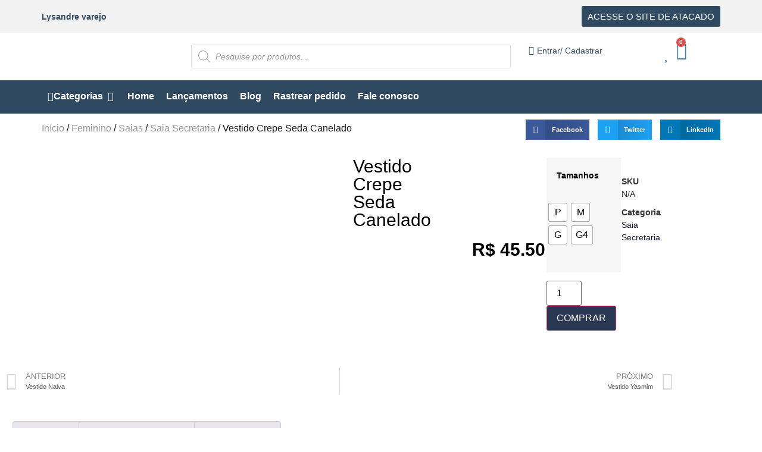

--- FILE ---
content_type: text/html; charset=UTF-8
request_url: https://lysandre.com.br/produto/vestido-crepe-seda-canelado/
body_size: 63041
content:
<!doctype html>
<html lang="pt-BR">
<head>
	<meta charset="UTF-8">
	<meta name="viewport" content="width=device-width, initial-scale=1">
	<link rel="profile" href="https://gmpg.org/xfn/11">
					<script>document.documentElement.className = document.documentElement.className + ' yes-js js_active js'</script>
			<meta name='robots' content='index, follow, max-image-preview:large, max-snippet:-1, max-video-preview:-1' />
	<style>img:is([sizes="auto" i], [sizes^="auto," i]) { contain-intrinsic-size: 3000px 1500px }</style>
	
	<!-- This site is optimized with the Yoast SEO plugin v26.8 - https://yoast.com/product/yoast-seo-wordpress/ -->
	<title>Vestido Crepe Seda Canelado - Lysandre</title>
	<link rel="canonical" href="https://lysandre.com.br/produto/vestido-crepe-seda-canelado/" />
	<meta property="og:locale" content="pt_BR" />
	<meta property="og:type" content="article" />
	<meta property="og:title" content="Vestido Crepe Seda Canelado - Lysandre" />
	<meta property="og:description" content="Aviso: Não acompanha o cinto! O Crepe é um tecido atemporal e muita versátil por ter tantas variações. O Crepe Moss é de aparência fosca e bem creponada. Tem caimento e peso médios. É macio e de leve elasticidade, se adequa muito bem a peças mais soltas, tanto para moda festa quando dia a dia. [&hellip;]" />
	<meta property="og:url" content="https://lysandre.com.br/produto/vestido-crepe-seda-canelado/" />
	<meta property="og:site_name" content="Lysandre" />
	<meta property="article:publisher" content="https://www.facebook.com/lysandremodas/" />
	<meta property="article:modified_time" content="2022-10-18T12:43:57+00:00" />
	<meta property="og:image" content="http://lysandre.com.br/wp-content/uploads/2022/10/vstcrepecanelado1.jpeg" />
	<meta property="og:image:width" content="719" />
	<meta property="og:image:height" content="1280" />
	<meta property="og:image:type" content="image/jpeg" />
	<meta name="twitter:card" content="summary_large_image" />
	<script type="application/ld+json" class="yoast-schema-graph">{"@context":"https://schema.org","@graph":[{"@type":"WebPage","@id":"https://lysandre.com.br/produto/vestido-crepe-seda-canelado/","url":"https://lysandre.com.br/produto/vestido-crepe-seda-canelado/","name":"Vestido Crepe Seda Canelado - Lysandre","isPartOf":{"@id":"https://lysandre.com.br/#website"},"primaryImageOfPage":{"@id":"https://lysandre.com.br/produto/vestido-crepe-seda-canelado/#primaryimage"},"image":{"@id":"https://lysandre.com.br/produto/vestido-crepe-seda-canelado/#primaryimage"},"thumbnailUrl":"https://lysandre.com.br/wp-content/uploads/2022/10/vstcrepecanelado1.jpeg","datePublished":"2022-10-18T12:43:41+00:00","dateModified":"2022-10-18T12:43:57+00:00","breadcrumb":{"@id":"https://lysandre.com.br/produto/vestido-crepe-seda-canelado/#breadcrumb"},"inLanguage":"pt-BR","potentialAction":[{"@type":"ReadAction","target":["https://lysandre.com.br/produto/vestido-crepe-seda-canelado/"]}]},{"@type":"ImageObject","inLanguage":"pt-BR","@id":"https://lysandre.com.br/produto/vestido-crepe-seda-canelado/#primaryimage","url":"https://lysandre.com.br/wp-content/uploads/2022/10/vstcrepecanelado1.jpeg","contentUrl":"https://lysandre.com.br/wp-content/uploads/2022/10/vstcrepecanelado1.jpeg","width":719,"height":1280},{"@type":"BreadcrumbList","@id":"https://lysandre.com.br/produto/vestido-crepe-seda-canelado/#breadcrumb","itemListElement":[{"@type":"ListItem","position":1,"name":"Início","item":"https://lysandre.com.br/"},{"@type":"ListItem","position":2,"name":"Loja","item":"https://lysandre.com.br/loja/"},{"@type":"ListItem","position":3,"name":"Vestido Crepe Seda Canelado"}]},{"@type":"WebSite","@id":"https://lysandre.com.br/#website","url":"https://lysandre.com.br/","name":"Lysandre","description":"Moda Evangélica","potentialAction":[{"@type":"SearchAction","target":{"@type":"EntryPoint","urlTemplate":"https://lysandre.com.br/?s={search_term_string}"},"query-input":{"@type":"PropertyValueSpecification","valueRequired":true,"valueName":"search_term_string"}}],"inLanguage":"pt-BR"}]}</script>
	<!-- / Yoast SEO plugin. -->


<link rel='dns-prefetch' href='//capi-automation.s3.us-east-2.amazonaws.com' />
<link rel='dns-prefetch' href='//hcaptcha.com' />
<link rel="alternate" type="application/rss+xml" title="Feed para Lysandre &raquo;" href="https://lysandre.com.br/feed/" />
<link rel="alternate" type="application/rss+xml" title="Feed de comentários para Lysandre &raquo;" href="https://lysandre.com.br/comments/feed/" />
<link rel="alternate" type="application/rss+xml" title="Feed de comentários para Lysandre &raquo; Vestido Crepe Seda Canelado" href="https://lysandre.com.br/produto/vestido-crepe-seda-canelado/feed/" />
<script>
window._wpemojiSettings = {"baseUrl":"https:\/\/s.w.org\/images\/core\/emoji\/16.0.1\/72x72\/","ext":".png","svgUrl":"https:\/\/s.w.org\/images\/core\/emoji\/16.0.1\/svg\/","svgExt":".svg","source":{"concatemoji":"https:\/\/lysandre.com.br\/wp-includes\/js\/wp-emoji-release.min.js?ver=6.8.3"}};
/*! This file is auto-generated */
!function(s,n){var o,i,e;function c(e){try{var t={supportTests:e,timestamp:(new Date).valueOf()};sessionStorage.setItem(o,JSON.stringify(t))}catch(e){}}function p(e,t,n){e.clearRect(0,0,e.canvas.width,e.canvas.height),e.fillText(t,0,0);var t=new Uint32Array(e.getImageData(0,0,e.canvas.width,e.canvas.height).data),a=(e.clearRect(0,0,e.canvas.width,e.canvas.height),e.fillText(n,0,0),new Uint32Array(e.getImageData(0,0,e.canvas.width,e.canvas.height).data));return t.every(function(e,t){return e===a[t]})}function u(e,t){e.clearRect(0,0,e.canvas.width,e.canvas.height),e.fillText(t,0,0);for(var n=e.getImageData(16,16,1,1),a=0;a<n.data.length;a++)if(0!==n.data[a])return!1;return!0}function f(e,t,n,a){switch(t){case"flag":return n(e,"\ud83c\udff3\ufe0f\u200d\u26a7\ufe0f","\ud83c\udff3\ufe0f\u200b\u26a7\ufe0f")?!1:!n(e,"\ud83c\udde8\ud83c\uddf6","\ud83c\udde8\u200b\ud83c\uddf6")&&!n(e,"\ud83c\udff4\udb40\udc67\udb40\udc62\udb40\udc65\udb40\udc6e\udb40\udc67\udb40\udc7f","\ud83c\udff4\u200b\udb40\udc67\u200b\udb40\udc62\u200b\udb40\udc65\u200b\udb40\udc6e\u200b\udb40\udc67\u200b\udb40\udc7f");case"emoji":return!a(e,"\ud83e\udedf")}return!1}function g(e,t,n,a){var r="undefined"!=typeof WorkerGlobalScope&&self instanceof WorkerGlobalScope?new OffscreenCanvas(300,150):s.createElement("canvas"),o=r.getContext("2d",{willReadFrequently:!0}),i=(o.textBaseline="top",o.font="600 32px Arial",{});return e.forEach(function(e){i[e]=t(o,e,n,a)}),i}function t(e){var t=s.createElement("script");t.src=e,t.defer=!0,s.head.appendChild(t)}"undefined"!=typeof Promise&&(o="wpEmojiSettingsSupports",i=["flag","emoji"],n.supports={everything:!0,everythingExceptFlag:!0},e=new Promise(function(e){s.addEventListener("DOMContentLoaded",e,{once:!0})}),new Promise(function(t){var n=function(){try{var e=JSON.parse(sessionStorage.getItem(o));if("object"==typeof e&&"number"==typeof e.timestamp&&(new Date).valueOf()<e.timestamp+604800&&"object"==typeof e.supportTests)return e.supportTests}catch(e){}return null}();if(!n){if("undefined"!=typeof Worker&&"undefined"!=typeof OffscreenCanvas&&"undefined"!=typeof URL&&URL.createObjectURL&&"undefined"!=typeof Blob)try{var e="postMessage("+g.toString()+"("+[JSON.stringify(i),f.toString(),p.toString(),u.toString()].join(",")+"));",a=new Blob([e],{type:"text/javascript"}),r=new Worker(URL.createObjectURL(a),{name:"wpTestEmojiSupports"});return void(r.onmessage=function(e){c(n=e.data),r.terminate(),t(n)})}catch(e){}c(n=g(i,f,p,u))}t(n)}).then(function(e){for(var t in e)n.supports[t]=e[t],n.supports.everything=n.supports.everything&&n.supports[t],"flag"!==t&&(n.supports.everythingExceptFlag=n.supports.everythingExceptFlag&&n.supports[t]);n.supports.everythingExceptFlag=n.supports.everythingExceptFlag&&!n.supports.flag,n.DOMReady=!1,n.readyCallback=function(){n.DOMReady=!0}}).then(function(){return e}).then(function(){var e;n.supports.everything||(n.readyCallback(),(e=n.source||{}).concatemoji?t(e.concatemoji):e.wpemoji&&e.twemoji&&(t(e.twemoji),t(e.wpemoji)))}))}((window,document),window._wpemojiSettings);
</script>
<link rel='stylesheet' id='ht_ctc_main_css-css' href='https://lysandre.com.br/wp-content/plugins/click-to-chat-for-whatsapp/new/inc/assets/css/main.css?ver=4.36' media='all' />
<style id='wp-emoji-styles-inline-css'>

	img.wp-smiley, img.emoji {
		display: inline !important;
		border: none !important;
		box-shadow: none !important;
		height: 1em !important;
		width: 1em !important;
		margin: 0 0.07em !important;
		vertical-align: -0.1em !important;
		background: none !important;
		padding: 0 !important;
	}
</style>
<link rel='stylesheet' id='wp-block-library-css' href='https://lysandre.com.br/wp-includes/css/dist/block-library/style.min.css?ver=6.8.3' media='all' />
<link rel='stylesheet' id='jquery-selectBox-css' href='https://lysandre.com.br/wp-content/plugins/yith-woocommerce-wishlist/assets/css/jquery.selectBox.css?ver=1.2.0' media='all' />
<link rel='stylesheet' id='woocommerce_prettyPhoto_css-css' href='//lysandre.com.br/wp-content/plugins/woocommerce/assets/css/prettyPhoto.css?ver=3.1.6' media='all' />
<link rel='stylesheet' id='yith-wcwl-main-css' href='https://lysandre.com.br/wp-content/plugins/yith-woocommerce-wishlist/assets/css/style.css?ver=4.11.0' media='all' />
<style id='yith-wcwl-main-inline-css'>
 :root { --color-add-to-wishlist-background: rgb(252,252,252); --color-add-to-wishlist-text: rgb(47,74,96); --color-add-to-wishlist-border: rgb(47,74,96); --color-add-to-wishlist-background-hover: rgb(252,252,252); --color-add-to-wishlist-text-hover: rgb(103,169,216); --color-add-to-wishlist-border-hover: rgb(103,169,216); --rounded-corners-radius: 10px; --color-add-to-cart-background: #333333; --color-add-to-cart-text: #FFFFFF; --color-add-to-cart-border: #333333; --color-add-to-cart-background-hover: #4F4F4F; --color-add-to-cart-text-hover: #FFFFFF; --color-add-to-cart-border-hover: #4F4F4F; --add-to-cart-rounded-corners-radius: 16px; --color-button-style-1-background: #333333; --color-button-style-1-text: #FFFFFF; --color-button-style-1-border: #333333; --color-button-style-1-background-hover: #4F4F4F; --color-button-style-1-text-hover: #FFFFFF; --color-button-style-1-border-hover: #4F4F4F; --color-button-style-2-background: #333333; --color-button-style-2-text: #FFFFFF; --color-button-style-2-border: #333333; --color-button-style-2-background-hover: #4F4F4F; --color-button-style-2-text-hover: #FFFFFF; --color-button-style-2-border-hover: #4F4F4F; --color-wishlist-table-background: #FFFFFF; --color-wishlist-table-text: #6d6c6c; --color-wishlist-table-border: #FFFFFF; --color-headers-background: #F4F4F4; --color-share-button-color: #FFFFFF; --color-share-button-color-hover: #FFFFFF; --color-fb-button-background: #39599E; --color-fb-button-background-hover: #595A5A; --color-tw-button-background: #45AFE2; --color-tw-button-background-hover: #595A5A; --color-pr-button-background: #AB2E31; --color-pr-button-background-hover: #595A5A; --color-em-button-background: #FBB102; --color-em-button-background-hover: #595A5A; --color-wa-button-background: #00A901; --color-wa-button-background-hover: #595A5A; --feedback-duration: 3s } 
 :root { --color-add-to-wishlist-background: rgb(252,252,252); --color-add-to-wishlist-text: rgb(47,74,96); --color-add-to-wishlist-border: rgb(47,74,96); --color-add-to-wishlist-background-hover: rgb(252,252,252); --color-add-to-wishlist-text-hover: rgb(103,169,216); --color-add-to-wishlist-border-hover: rgb(103,169,216); --rounded-corners-radius: 10px; --color-add-to-cart-background: #333333; --color-add-to-cart-text: #FFFFFF; --color-add-to-cart-border: #333333; --color-add-to-cart-background-hover: #4F4F4F; --color-add-to-cart-text-hover: #FFFFFF; --color-add-to-cart-border-hover: #4F4F4F; --add-to-cart-rounded-corners-radius: 16px; --color-button-style-1-background: #333333; --color-button-style-1-text: #FFFFFF; --color-button-style-1-border: #333333; --color-button-style-1-background-hover: #4F4F4F; --color-button-style-1-text-hover: #FFFFFF; --color-button-style-1-border-hover: #4F4F4F; --color-button-style-2-background: #333333; --color-button-style-2-text: #FFFFFF; --color-button-style-2-border: #333333; --color-button-style-2-background-hover: #4F4F4F; --color-button-style-2-text-hover: #FFFFFF; --color-button-style-2-border-hover: #4F4F4F; --color-wishlist-table-background: #FFFFFF; --color-wishlist-table-text: #6d6c6c; --color-wishlist-table-border: #FFFFFF; --color-headers-background: #F4F4F4; --color-share-button-color: #FFFFFF; --color-share-button-color-hover: #FFFFFF; --color-fb-button-background: #39599E; --color-fb-button-background-hover: #595A5A; --color-tw-button-background: #45AFE2; --color-tw-button-background-hover: #595A5A; --color-pr-button-background: #AB2E31; --color-pr-button-background-hover: #595A5A; --color-em-button-background: #FBB102; --color-em-button-background-hover: #595A5A; --color-wa-button-background: #00A901; --color-wa-button-background-hover: #595A5A; --feedback-duration: 3s } 
</style>
<style id='global-styles-inline-css'>
:root{--wp--preset--aspect-ratio--square: 1;--wp--preset--aspect-ratio--4-3: 4/3;--wp--preset--aspect-ratio--3-4: 3/4;--wp--preset--aspect-ratio--3-2: 3/2;--wp--preset--aspect-ratio--2-3: 2/3;--wp--preset--aspect-ratio--16-9: 16/9;--wp--preset--aspect-ratio--9-16: 9/16;--wp--preset--color--black: #000000;--wp--preset--color--cyan-bluish-gray: #abb8c3;--wp--preset--color--white: #ffffff;--wp--preset--color--pale-pink: #f78da7;--wp--preset--color--vivid-red: #cf2e2e;--wp--preset--color--luminous-vivid-orange: #ff6900;--wp--preset--color--luminous-vivid-amber: #fcb900;--wp--preset--color--light-green-cyan: #7bdcb5;--wp--preset--color--vivid-green-cyan: #00d084;--wp--preset--color--pale-cyan-blue: #8ed1fc;--wp--preset--color--vivid-cyan-blue: #0693e3;--wp--preset--color--vivid-purple: #9b51e0;--wp--preset--gradient--vivid-cyan-blue-to-vivid-purple: linear-gradient(135deg,rgba(6,147,227,1) 0%,rgb(155,81,224) 100%);--wp--preset--gradient--light-green-cyan-to-vivid-green-cyan: linear-gradient(135deg,rgb(122,220,180) 0%,rgb(0,208,130) 100%);--wp--preset--gradient--luminous-vivid-amber-to-luminous-vivid-orange: linear-gradient(135deg,rgba(252,185,0,1) 0%,rgba(255,105,0,1) 100%);--wp--preset--gradient--luminous-vivid-orange-to-vivid-red: linear-gradient(135deg,rgba(255,105,0,1) 0%,rgb(207,46,46) 100%);--wp--preset--gradient--very-light-gray-to-cyan-bluish-gray: linear-gradient(135deg,rgb(238,238,238) 0%,rgb(169,184,195) 100%);--wp--preset--gradient--cool-to-warm-spectrum: linear-gradient(135deg,rgb(74,234,220) 0%,rgb(151,120,209) 20%,rgb(207,42,186) 40%,rgb(238,44,130) 60%,rgb(251,105,98) 80%,rgb(254,248,76) 100%);--wp--preset--gradient--blush-light-purple: linear-gradient(135deg,rgb(255,206,236) 0%,rgb(152,150,240) 100%);--wp--preset--gradient--blush-bordeaux: linear-gradient(135deg,rgb(254,205,165) 0%,rgb(254,45,45) 50%,rgb(107,0,62) 100%);--wp--preset--gradient--luminous-dusk: linear-gradient(135deg,rgb(255,203,112) 0%,rgb(199,81,192) 50%,rgb(65,88,208) 100%);--wp--preset--gradient--pale-ocean: linear-gradient(135deg,rgb(255,245,203) 0%,rgb(182,227,212) 50%,rgb(51,167,181) 100%);--wp--preset--gradient--electric-grass: linear-gradient(135deg,rgb(202,248,128) 0%,rgb(113,206,126) 100%);--wp--preset--gradient--midnight: linear-gradient(135deg,rgb(2,3,129) 0%,rgb(40,116,252) 100%);--wp--preset--font-size--small: 13px;--wp--preset--font-size--medium: 20px;--wp--preset--font-size--large: 36px;--wp--preset--font-size--x-large: 42px;--wp--preset--spacing--20: 0.44rem;--wp--preset--spacing--30: 0.67rem;--wp--preset--spacing--40: 1rem;--wp--preset--spacing--50: 1.5rem;--wp--preset--spacing--60: 2.25rem;--wp--preset--spacing--70: 3.38rem;--wp--preset--spacing--80: 5.06rem;--wp--preset--shadow--natural: 6px 6px 9px rgba(0, 0, 0, 0.2);--wp--preset--shadow--deep: 12px 12px 50px rgba(0, 0, 0, 0.4);--wp--preset--shadow--sharp: 6px 6px 0px rgba(0, 0, 0, 0.2);--wp--preset--shadow--outlined: 6px 6px 0px -3px rgba(255, 255, 255, 1), 6px 6px rgba(0, 0, 0, 1);--wp--preset--shadow--crisp: 6px 6px 0px rgba(0, 0, 0, 1);}:root { --wp--style--global--content-size: 800px;--wp--style--global--wide-size: 1200px; }:where(body) { margin: 0; }.wp-site-blocks > .alignleft { float: left; margin-right: 2em; }.wp-site-blocks > .alignright { float: right; margin-left: 2em; }.wp-site-blocks > .aligncenter { justify-content: center; margin-left: auto; margin-right: auto; }:where(.wp-site-blocks) > * { margin-block-start: 24px; margin-block-end: 0; }:where(.wp-site-blocks) > :first-child { margin-block-start: 0; }:where(.wp-site-blocks) > :last-child { margin-block-end: 0; }:root { --wp--style--block-gap: 24px; }:root :where(.is-layout-flow) > :first-child{margin-block-start: 0;}:root :where(.is-layout-flow) > :last-child{margin-block-end: 0;}:root :where(.is-layout-flow) > *{margin-block-start: 24px;margin-block-end: 0;}:root :where(.is-layout-constrained) > :first-child{margin-block-start: 0;}:root :where(.is-layout-constrained) > :last-child{margin-block-end: 0;}:root :where(.is-layout-constrained) > *{margin-block-start: 24px;margin-block-end: 0;}:root :where(.is-layout-flex){gap: 24px;}:root :where(.is-layout-grid){gap: 24px;}.is-layout-flow > .alignleft{float: left;margin-inline-start: 0;margin-inline-end: 2em;}.is-layout-flow > .alignright{float: right;margin-inline-start: 2em;margin-inline-end: 0;}.is-layout-flow > .aligncenter{margin-left: auto !important;margin-right: auto !important;}.is-layout-constrained > .alignleft{float: left;margin-inline-start: 0;margin-inline-end: 2em;}.is-layout-constrained > .alignright{float: right;margin-inline-start: 2em;margin-inline-end: 0;}.is-layout-constrained > .aligncenter{margin-left: auto !important;margin-right: auto !important;}.is-layout-constrained > :where(:not(.alignleft):not(.alignright):not(.alignfull)){max-width: var(--wp--style--global--content-size);margin-left: auto !important;margin-right: auto !important;}.is-layout-constrained > .alignwide{max-width: var(--wp--style--global--wide-size);}body .is-layout-flex{display: flex;}.is-layout-flex{flex-wrap: wrap;align-items: center;}.is-layout-flex > :is(*, div){margin: 0;}body .is-layout-grid{display: grid;}.is-layout-grid > :is(*, div){margin: 0;}body{padding-top: 0px;padding-right: 0px;padding-bottom: 0px;padding-left: 0px;}a:where(:not(.wp-element-button)){text-decoration: underline;}:root :where(.wp-element-button, .wp-block-button__link){background-color: #32373c;border-width: 0;color: #fff;font-family: inherit;font-size: inherit;line-height: inherit;padding: calc(0.667em + 2px) calc(1.333em + 2px);text-decoration: none;}.has-black-color{color: var(--wp--preset--color--black) !important;}.has-cyan-bluish-gray-color{color: var(--wp--preset--color--cyan-bluish-gray) !important;}.has-white-color{color: var(--wp--preset--color--white) !important;}.has-pale-pink-color{color: var(--wp--preset--color--pale-pink) !important;}.has-vivid-red-color{color: var(--wp--preset--color--vivid-red) !important;}.has-luminous-vivid-orange-color{color: var(--wp--preset--color--luminous-vivid-orange) !important;}.has-luminous-vivid-amber-color{color: var(--wp--preset--color--luminous-vivid-amber) !important;}.has-light-green-cyan-color{color: var(--wp--preset--color--light-green-cyan) !important;}.has-vivid-green-cyan-color{color: var(--wp--preset--color--vivid-green-cyan) !important;}.has-pale-cyan-blue-color{color: var(--wp--preset--color--pale-cyan-blue) !important;}.has-vivid-cyan-blue-color{color: var(--wp--preset--color--vivid-cyan-blue) !important;}.has-vivid-purple-color{color: var(--wp--preset--color--vivid-purple) !important;}.has-black-background-color{background-color: var(--wp--preset--color--black) !important;}.has-cyan-bluish-gray-background-color{background-color: var(--wp--preset--color--cyan-bluish-gray) !important;}.has-white-background-color{background-color: var(--wp--preset--color--white) !important;}.has-pale-pink-background-color{background-color: var(--wp--preset--color--pale-pink) !important;}.has-vivid-red-background-color{background-color: var(--wp--preset--color--vivid-red) !important;}.has-luminous-vivid-orange-background-color{background-color: var(--wp--preset--color--luminous-vivid-orange) !important;}.has-luminous-vivid-amber-background-color{background-color: var(--wp--preset--color--luminous-vivid-amber) !important;}.has-light-green-cyan-background-color{background-color: var(--wp--preset--color--light-green-cyan) !important;}.has-vivid-green-cyan-background-color{background-color: var(--wp--preset--color--vivid-green-cyan) !important;}.has-pale-cyan-blue-background-color{background-color: var(--wp--preset--color--pale-cyan-blue) !important;}.has-vivid-cyan-blue-background-color{background-color: var(--wp--preset--color--vivid-cyan-blue) !important;}.has-vivid-purple-background-color{background-color: var(--wp--preset--color--vivid-purple) !important;}.has-black-border-color{border-color: var(--wp--preset--color--black) !important;}.has-cyan-bluish-gray-border-color{border-color: var(--wp--preset--color--cyan-bluish-gray) !important;}.has-white-border-color{border-color: var(--wp--preset--color--white) !important;}.has-pale-pink-border-color{border-color: var(--wp--preset--color--pale-pink) !important;}.has-vivid-red-border-color{border-color: var(--wp--preset--color--vivid-red) !important;}.has-luminous-vivid-orange-border-color{border-color: var(--wp--preset--color--luminous-vivid-orange) !important;}.has-luminous-vivid-amber-border-color{border-color: var(--wp--preset--color--luminous-vivid-amber) !important;}.has-light-green-cyan-border-color{border-color: var(--wp--preset--color--light-green-cyan) !important;}.has-vivid-green-cyan-border-color{border-color: var(--wp--preset--color--vivid-green-cyan) !important;}.has-pale-cyan-blue-border-color{border-color: var(--wp--preset--color--pale-cyan-blue) !important;}.has-vivid-cyan-blue-border-color{border-color: var(--wp--preset--color--vivid-cyan-blue) !important;}.has-vivid-purple-border-color{border-color: var(--wp--preset--color--vivid-purple) !important;}.has-vivid-cyan-blue-to-vivid-purple-gradient-background{background: var(--wp--preset--gradient--vivid-cyan-blue-to-vivid-purple) !important;}.has-light-green-cyan-to-vivid-green-cyan-gradient-background{background: var(--wp--preset--gradient--light-green-cyan-to-vivid-green-cyan) !important;}.has-luminous-vivid-amber-to-luminous-vivid-orange-gradient-background{background: var(--wp--preset--gradient--luminous-vivid-amber-to-luminous-vivid-orange) !important;}.has-luminous-vivid-orange-to-vivid-red-gradient-background{background: var(--wp--preset--gradient--luminous-vivid-orange-to-vivid-red) !important;}.has-very-light-gray-to-cyan-bluish-gray-gradient-background{background: var(--wp--preset--gradient--very-light-gray-to-cyan-bluish-gray) !important;}.has-cool-to-warm-spectrum-gradient-background{background: var(--wp--preset--gradient--cool-to-warm-spectrum) !important;}.has-blush-light-purple-gradient-background{background: var(--wp--preset--gradient--blush-light-purple) !important;}.has-blush-bordeaux-gradient-background{background: var(--wp--preset--gradient--blush-bordeaux) !important;}.has-luminous-dusk-gradient-background{background: var(--wp--preset--gradient--luminous-dusk) !important;}.has-pale-ocean-gradient-background{background: var(--wp--preset--gradient--pale-ocean) !important;}.has-electric-grass-gradient-background{background: var(--wp--preset--gradient--electric-grass) !important;}.has-midnight-gradient-background{background: var(--wp--preset--gradient--midnight) !important;}.has-small-font-size{font-size: var(--wp--preset--font-size--small) !important;}.has-medium-font-size{font-size: var(--wp--preset--font-size--medium) !important;}.has-large-font-size{font-size: var(--wp--preset--font-size--large) !important;}.has-x-large-font-size{font-size: var(--wp--preset--font-size--x-large) !important;}
:root :where(.wp-block-pullquote){font-size: 1.5em;line-height: 1.6;}
</style>
<link rel='stylesheet' id='cookie-notice-front-css' href='https://lysandre.com.br/wp-content/plugins/cookie-notice/css/front.min.css?ver=2.5.11' media='all' />
<link rel='stylesheet' id='photoswipe-css' href='https://lysandre.com.br/wp-content/plugins/woocommerce/assets/css/photoswipe/photoswipe.min.css?ver=10.4.3' media='all' />
<link rel='stylesheet' id='photoswipe-default-skin-css' href='https://lysandre.com.br/wp-content/plugins/woocommerce/assets/css/photoswipe/default-skin/default-skin.min.css?ver=10.4.3' media='all' />
<link rel='stylesheet' id='woocommerce-layout-css' href='https://lysandre.com.br/wp-content/plugins/woocommerce/assets/css/woocommerce-layout.css?ver=10.4.3' media='all' />
<link rel='stylesheet' id='woocommerce-smallscreen-css' href='https://lysandre.com.br/wp-content/plugins/woocommerce/assets/css/woocommerce-smallscreen.css?ver=10.4.3' media='only screen and (max-width: 768px)' />
<link rel='stylesheet' id='woocommerce-general-css' href='https://lysandre.com.br/wp-content/plugins/woocommerce/assets/css/woocommerce.css?ver=10.4.3' media='all' />
<style id='woocommerce-inline-inline-css'>
.woocommerce form .form-row .required { visibility: visible; }
</style>
<link rel='stylesheet' id='wt-smart-coupon-for-woo-css' href='https://lysandre.com.br/wp-content/plugins/wt-smart-coupons-for-woocommerce/public/css/wt-smart-coupon-public.css?ver=2.2.7' media='all' />
<link rel='stylesheet' id='wc_shipping_simulator_form-css' href='https://lysandre.com.br/wp-content/plugins/shipping-simulator-for-woocommerce/assets/css/form.min.css?ver=2.4.3' media='all' />
<link rel='stylesheet' id='trp-language-switcher-style-css' href='https://lysandre.com.br/wp-content/plugins/translatepress-multilingual/assets/css/trp-language-switcher.css?ver=3.0.7' media='all' />
<link rel='stylesheet' id='woo-variation-swatches-css' href='https://lysandre.com.br/wp-content/plugins/woo-variation-swatches/assets/css/frontend.min.css?ver=1762866567' media='all' />
<style id='woo-variation-swatches-inline-css'>
:root {
--wvs-tick:url("data:image/svg+xml;utf8,%3Csvg filter='drop-shadow(0px 0px 2px rgb(0 0 0 / .8))' xmlns='http://www.w3.org/2000/svg'  viewBox='0 0 30 30'%3E%3Cpath fill='none' stroke='%23ffffff' stroke-linecap='round' stroke-linejoin='round' stroke-width='4' d='M4 16L11 23 27 7'/%3E%3C/svg%3E");

--wvs-cross:url("data:image/svg+xml;utf8,%3Csvg filter='drop-shadow(0px 0px 5px rgb(255 255 255 / .6))' xmlns='http://www.w3.org/2000/svg' width='72px' height='72px' viewBox='0 0 24 24'%3E%3Cpath fill='none' stroke='%23ff0000' stroke-linecap='round' stroke-width='0.6' d='M5 5L19 19M19 5L5 19'/%3E%3C/svg%3E");
--wvs-single-product-item-width:30px;
--wvs-single-product-item-height:30px;
--wvs-single-product-item-font-size:16px}
</style>
<link rel='stylesheet' id='hint-css' href='https://lysandre.com.br/wp-content/plugins/woo-fly-cart/assets/hint/hint.min.css?ver=6.8.3' media='all' />
<link rel='stylesheet' id='perfect-scrollbar-css' href='https://lysandre.com.br/wp-content/plugins/woo-fly-cart/assets/perfect-scrollbar/css/perfect-scrollbar.min.css?ver=6.8.3' media='all' />
<link rel='stylesheet' id='perfect-scrollbar-wpc-css' href='https://lysandre.com.br/wp-content/plugins/woo-fly-cart/assets/perfect-scrollbar/css/custom-theme.css?ver=6.8.3' media='all' />
<link rel='stylesheet' id='woofc-fonts-css' href='https://lysandre.com.br/wp-content/plugins/woo-fly-cart/assets/css/fonts.css?ver=6.8.3' media='all' />
<link rel='stylesheet' id='woofc-frontend-css' href='https://lysandre.com.br/wp-content/plugins/woo-fly-cart/assets/css/frontend.css?ver=5.9.9' media='all' />
<style id='woofc-frontend-inline-css'>
.woofc-area.woofc-style-01 .woofc-inner, .woofc-area.woofc-style-03 .woofc-inner, .woofc-area.woofc-style-02 .woofc-area-bot .woofc-action .woofc-action-inner > div a:hover, .woofc-area.woofc-style-04 .woofc-area-bot .woofc-action .woofc-action-inner > div a:hover {
                            background-color: #4e7da4;
                        }

                        .woofc-area.woofc-style-01 .woofc-area-bot .woofc-action .woofc-action-inner > div a, .woofc-area.woofc-style-02 .woofc-area-bot .woofc-action .woofc-action-inner > div a, .woofc-area.woofc-style-03 .woofc-area-bot .woofc-action .woofc-action-inner > div a, .woofc-area.woofc-style-04 .woofc-area-bot .woofc-action .woofc-action-inner > div a {
                            outline: none;
                            color: #4e7da4;
                        }

                        .woofc-area.woofc-style-02 .woofc-area-bot .woofc-action .woofc-action-inner > div a, .woofc-area.woofc-style-04 .woofc-area-bot .woofc-action .woofc-action-inner > div a {
                            border-color: #4e7da4;
                        }

                        .woofc-area.woofc-style-05 .woofc-inner{
                            background-color: #4e7da4;
                            background-image: url('');
                            background-size: cover;
                            background-position: center;
                            background-repeat: no-repeat;
                        }
                        
                        .woofc-count span {
                            background-color: #4e7da4;
                        }
</style>
<link rel='stylesheet' id='dgwt-wcas-style-css' href='https://lysandre.com.br/wp-content/plugins/ajax-search-for-woocommerce/assets/css/style.min.css?ver=1.32.2' media='all' />
<link rel='stylesheet' id='hello-elementor-css' href='https://lysandre.com.br/wp-content/themes/hello-elementor/assets/css/reset.css?ver=3.4.5' media='all' />
<link rel='stylesheet' id='hello-elementor-theme-style-css' href='https://lysandre.com.br/wp-content/themes/hello-elementor/assets/css/theme.css?ver=3.4.5' media='all' />
<link rel='stylesheet' id='hello-elementor-header-footer-css' href='https://lysandre.com.br/wp-content/themes/hello-elementor/assets/css/header-footer.css?ver=3.4.5' media='all' />
<link rel='stylesheet' id='elementor-frontend-css' href='https://lysandre.com.br/wp-content/plugins/elementor/assets/css/frontend.min.css?ver=3.34.2' media='all' />
<link rel='stylesheet' id='widget-heading-css' href='https://lysandre.com.br/wp-content/plugins/elementor/assets/css/widget-heading.min.css?ver=3.34.2' media='all' />
<link rel='stylesheet' id='widget-icon-list-css' href='https://lysandre.com.br/wp-content/plugins/elementor/assets/css/widget-icon-list.min.css?ver=3.34.2' media='all' />
<link rel='stylesheet' id='widget-image-css' href='https://lysandre.com.br/wp-content/plugins/elementor/assets/css/widget-image.min.css?ver=3.34.2' media='all' />
<link rel='stylesheet' id='widget-woocommerce-menu-cart-css' href='https://lysandre.com.br/wp-content/plugins/pro-elements/assets/css/widget-woocommerce-menu-cart.min.css?ver=3.29.0' media='all' />
<link rel='stylesheet' id='widget-divider-css' href='https://lysandre.com.br/wp-content/plugins/elementor/assets/css/widget-divider.min.css?ver=3.34.2' media='all' />
<link rel='stylesheet' id='widget-nav-menu-css' href='https://lysandre.com.br/wp-content/plugins/pro-elements/assets/css/widget-nav-menu.min.css?ver=3.29.0' media='all' />
<link rel='stylesheet' id='widget-mega-menu-css' href='https://lysandre.com.br/wp-content/plugins/pro-elements/assets/css/widget-mega-menu.min.css?ver=3.29.0' media='all' />
<link rel='stylesheet' id='widget-search-form-css' href='https://lysandre.com.br/wp-content/plugins/pro-elements/assets/css/widget-search-form.min.css?ver=3.29.0' media='all' />
<link rel='stylesheet' id='elementor-icons-shared-0-css' href='https://lysandre.com.br/wp-content/plugins/elementor/assets/lib/font-awesome/css/fontawesome.min.css?ver=5.15.3' media='all' />
<link rel='stylesheet' id='elementor-icons-fa-solid-css' href='https://lysandre.com.br/wp-content/plugins/elementor/assets/lib/font-awesome/css/solid.min.css?ver=5.15.3' media='all' />
<link rel='stylesheet' id='widget-social-icons-css' href='https://lysandre.com.br/wp-content/plugins/elementor/assets/css/widget-social-icons.min.css?ver=3.34.2' media='all' />
<link rel='stylesheet' id='e-apple-webkit-css' href='https://lysandre.com.br/wp-content/plugins/elementor/assets/css/conditionals/apple-webkit.min.css?ver=3.34.2' media='all' />
<link rel='stylesheet' id='widget-form-css' href='https://lysandre.com.br/wp-content/plugins/pro-elements/assets/css/widget-form.min.css?ver=3.29.0' media='all' />
<link rel='stylesheet' id='widget-share-buttons-css' href='https://lysandre.com.br/wp-content/plugins/pro-elements/assets/css/widget-share-buttons.min.css?ver=3.29.0' media='all' />
<link rel='stylesheet' id='elementor-icons-fa-brands-css' href='https://lysandre.com.br/wp-content/plugins/elementor/assets/lib/font-awesome/css/brands.min.css?ver=5.15.3' media='all' />
<link rel='stylesheet' id='widget-woocommerce-product-images-css' href='https://lysandre.com.br/wp-content/plugins/pro-elements/assets/css/widget-woocommerce-product-images.min.css?ver=3.29.0' media='all' />
<link rel='stylesheet' id='widget-woocommerce-product-rating-css' href='https://lysandre.com.br/wp-content/plugins/pro-elements/assets/css/widget-woocommerce-product-rating.min.css?ver=3.29.0' media='all' />
<link rel='stylesheet' id='widget-woocommerce-product-price-css' href='https://lysandre.com.br/wp-content/plugins/pro-elements/assets/css/widget-woocommerce-product-price.min.css?ver=3.29.0' media='all' />
<link rel='stylesheet' id='widget-woocommerce-product-add-to-cart-css' href='https://lysandre.com.br/wp-content/plugins/pro-elements/assets/css/widget-woocommerce-product-add-to-cart.min.css?ver=3.29.0' media='all' />
<link rel='stylesheet' id='widget-woocommerce-product-meta-css' href='https://lysandre.com.br/wp-content/plugins/pro-elements/assets/css/widget-woocommerce-product-meta.min.css?ver=3.29.0' media='all' />
<link rel='stylesheet' id='widget-post-navigation-css' href='https://lysandre.com.br/wp-content/plugins/pro-elements/assets/css/widget-post-navigation.min.css?ver=3.29.0' media='all' />
<link rel='stylesheet' id='widget-woocommerce-product-data-tabs-css' href='https://lysandre.com.br/wp-content/plugins/pro-elements/assets/css/widget-woocommerce-product-data-tabs.min.css?ver=3.29.0' media='all' />
<link rel='stylesheet' id='widget-loop-common-css' href='https://lysandre.com.br/wp-content/plugins/pro-elements/assets/css/widget-loop-common.min.css?ver=3.29.0' media='all' />
<link rel='stylesheet' id='widget-loop-grid-css' href='https://lysandre.com.br/wp-content/plugins/pro-elements/assets/css/widget-loop-grid.min.css?ver=3.29.0' media='all' />
<link rel='stylesheet' id='elementor-icons-css' href='https://lysandre.com.br/wp-content/plugins/elementor/assets/lib/eicons/css/elementor-icons.min.css?ver=5.46.0' media='all' />
<link rel='stylesheet' id='elementor-post-4639-css' href='https://lysandre.com.br/wp-content/uploads/elementor/css/post-4639.css?ver=1769001132' media='all' />
<link rel='stylesheet' id='font-awesome-5-all-css' href='https://lysandre.com.br/wp-content/plugins/elementor/assets/lib/font-awesome/css/all.min.css?ver=3.34.2' media='all' />
<link rel='stylesheet' id='font-awesome-4-shim-css' href='https://lysandre.com.br/wp-content/plugins/elementor/assets/lib/font-awesome/css/v4-shims.min.css?ver=3.34.2' media='all' />
<link rel='stylesheet' id='elementor-post-13930-css' href='https://lysandre.com.br/wp-content/uploads/elementor/css/post-13930.css?ver=1769001133' media='all' />
<link rel='stylesheet' id='elementor-post-13948-css' href='https://lysandre.com.br/wp-content/uploads/elementor/css/post-13948.css?ver=1769001133' media='all' />
<link rel='stylesheet' id='elementor-post-168-css' href='https://lysandre.com.br/wp-content/uploads/elementor/css/post-168.css?ver=1769001668' media='all' />
<link rel='stylesheet' id='elementor-gf-local-roboto-css' href='http://lysandre.com.br/wp-content/uploads/elementor/google-fonts/css/roboto.css?ver=1742260237' media='all' />
<link rel='stylesheet' id='elementor-gf-local-robotoslab-css' href='http://lysandre.com.br/wp-content/uploads/elementor/google-fonts/css/robotoslab.css?ver=1742260242' media='all' />
<link rel='stylesheet' id='elementor-gf-local-poppins-css' href='http://lysandre.com.br/wp-content/uploads/elementor/google-fonts/css/poppins.css?ver=1742260245' media='all' />
<link rel='stylesheet' id='elementor-icons-fa-regular-css' href='https://lysandre.com.br/wp-content/plugins/elementor/assets/lib/font-awesome/css/regular.min.css?ver=5.15.3' media='all' />
<script src="https://lysandre.com.br/wp-includes/js/jquery/jquery.min.js?ver=3.7.1" id="jquery-core-js"></script>
<script src="https://lysandre.com.br/wp-includes/js/jquery/jquery-migrate.min.js?ver=3.4.1" id="jquery-migrate-js"></script>
<script id="cookie-notice-front-js-before">
var cnArgs = {"ajaxUrl":"https:\/\/lysandre.com.br\/wp-admin\/admin-ajax.php","nonce":"ad1229dd17","hideEffect":"fade","position":"bottom","onScroll":false,"onScrollOffset":100,"onClick":false,"cookieName":"cookie_notice_accepted","cookieTime":2592000,"cookieTimeRejected":2592000,"globalCookie":false,"redirection":false,"cache":false,"revokeCookies":false,"revokeCookiesOpt":"automatic"};
</script>
<script src="https://lysandre.com.br/wp-content/plugins/cookie-notice/js/front.min.js?ver=2.5.11" id="cookie-notice-front-js"></script>
<script src="https://lysandre.com.br/wp-content/plugins/woocommerce/assets/js/zoom/jquery.zoom.min.js?ver=1.7.21-wc.10.4.3" id="wc-zoom-js" defer data-wp-strategy="defer"></script>
<script src="https://lysandre.com.br/wp-content/plugins/woocommerce/assets/js/flexslider/jquery.flexslider.min.js?ver=2.7.2-wc.10.4.3" id="wc-flexslider-js" defer data-wp-strategy="defer"></script>
<script src="https://lysandre.com.br/wp-content/plugins/woocommerce/assets/js/photoswipe/photoswipe.min.js?ver=4.1.1-wc.10.4.3" id="wc-photoswipe-js" defer data-wp-strategy="defer"></script>
<script src="https://lysandre.com.br/wp-content/plugins/woocommerce/assets/js/photoswipe/photoswipe-ui-default.min.js?ver=4.1.1-wc.10.4.3" id="wc-photoswipe-ui-default-js" defer data-wp-strategy="defer"></script>
<script id="wc-single-product-js-extra">
var wc_single_product_params = {"i18n_required_rating_text":"Selecione uma classifica\u00e7\u00e3o","i18n_rating_options":["1 de 5 estrelas","2 de 5 estrelas","3 de 5 estrelas","4 de 5 estrelas","5 de 5 estrelas"],"i18n_product_gallery_trigger_text":"Ver galeria de imagens em tela cheia","review_rating_required":"yes","flexslider":{"rtl":false,"animation":"slide","smoothHeight":true,"directionNav":false,"controlNav":"thumbnails","slideshow":false,"animationSpeed":500,"animationLoop":false,"allowOneSlide":false},"zoom_enabled":"1","zoom_options":[],"photoswipe_enabled":"1","photoswipe_options":{"shareEl":false,"closeOnScroll":false,"history":false,"hideAnimationDuration":0,"showAnimationDuration":0},"flexslider_enabled":"1"};
</script>
<script src="https://lysandre.com.br/wp-content/plugins/woocommerce/assets/js/frontend/single-product.min.js?ver=10.4.3" id="wc-single-product-js" defer data-wp-strategy="defer"></script>
<script src="https://lysandre.com.br/wp-content/plugins/woocommerce/assets/js/jquery-blockui/jquery.blockUI.min.js?ver=2.7.0-wc.10.4.3" id="wc-jquery-blockui-js" data-wp-strategy="defer"></script>
<script src="https://lysandre.com.br/wp-content/plugins/woocommerce/assets/js/js-cookie/js.cookie.min.js?ver=2.1.4-wc.10.4.3" id="wc-js-cookie-js" data-wp-strategy="defer"></script>
<script id="woocommerce-js-extra">
var woocommerce_params = {"ajax_url":"\/wp-admin\/admin-ajax.php","wc_ajax_url":"\/?wc-ajax=%%endpoint%%","i18n_password_show":"Mostrar senha","i18n_password_hide":"Ocultar senha"};
</script>
<script src="https://lysandre.com.br/wp-content/plugins/woocommerce/assets/js/frontend/woocommerce.min.js?ver=10.4.3" id="woocommerce-js" defer data-wp-strategy="defer"></script>
<script id="wt-smart-coupon-for-woo-js-extra">
var WTSmartCouponOBJ = {"ajaxurl":"https:\/\/lysandre.com.br\/wp-admin\/admin-ajax.php","wc_ajax_url":"https:\/\/lysandre.com.br\/?wc-ajax=","nonces":{"public":"a4c9a64843","apply_coupon":"462ace1338"},"labels":{"please_wait":"Please wait...","choose_variation":"Please choose a variation","error":"Error !!!"},"shipping_method":[],"payment_method":"","is_cart":""};
</script>
<script src="https://lysandre.com.br/wp-content/plugins/wt-smart-coupons-for-woocommerce/public/js/wt-smart-coupon-public.js?ver=2.2.7" id="wt-smart-coupon-for-woo-js"></script>
<script defer data-cfasync="false" src="https://lysandre.com.br/wp-content/plugins/shipping-simulator-for-woocommerce/assets/js/form.min.js?ver=2.4.3" id="wc_shipping_simulator_form-js"></script>
<script src="https://lysandre.com.br/wp-content/plugins/translatepress-multilingual/assets/js/trp-frontend-compatibility.js?ver=3.0.7" id="trp-frontend-compatibility-js"></script>
<script src="https://lysandre.com.br/wp-content/plugins/elementor/assets/lib/font-awesome/js/v4-shims.min.js?ver=3.34.2" id="font-awesome-4-shim-js"></script>
<link rel="https://api.w.org/" href="https://lysandre.com.br/wp-json/" /><link rel="alternate" title="JSON" type="application/json" href="https://lysandre.com.br/wp-json/wp/v2/product/23875" /><link rel="EditURI" type="application/rsd+xml" title="RSD" href="https://lysandre.com.br/xmlrpc.php?rsd" />
<link rel='shortlink' href='https://lysandre.com.br/?p=23875' />
<link rel="alternate" title="oEmbed (JSON)" type="application/json+oembed" href="https://lysandre.com.br/wp-json/oembed/1.0/embed?url=https%3A%2F%2Flysandre.com.br%2Fproduto%2Fvestido-crepe-seda-canelado%2F" />
<link rel="alternate" title="oEmbed (XML)" type="text/xml+oembed" href="https://lysandre.com.br/wp-json/oembed/1.0/embed?url=https%3A%2F%2Flysandre.com.br%2Fproduto%2Fvestido-crepe-seda-canelado%2F&#038;format=xml" />
<style>
.h-captcha{position:relative;display:block;margin-bottom:2rem;padding:0;clear:both}.h-captcha[data-size="normal"]{width:302px;height:76px}.h-captcha[data-size="compact"]{width:158px;height:138px}.h-captcha[data-size="invisible"]{display:none}.h-captcha iframe{z-index:1}.h-captcha::before{content:"";display:block;position:absolute;top:0;left:0;background:url(https://lysandre.com.br/wp-content/plugins/hcaptcha-for-forms-and-more/assets/images/hcaptcha-div-logo.svg) no-repeat;border:1px solid #fff0;border-radius:4px;box-sizing:border-box}.h-captcha::after{content:"The hCaptcha loading is delayed until user interaction.";font-family:-apple-system,system-ui,BlinkMacSystemFont,"Segoe UI",Roboto,Oxygen,Ubuntu,"Helvetica Neue",Arial,sans-serif;font-size:10px;font-weight:500;position:absolute;top:0;bottom:0;left:0;right:0;box-sizing:border-box;color:#bf1722;opacity:0}.h-captcha:not(:has(iframe))::after{animation:hcap-msg-fade-in .3s ease forwards;animation-delay:2s}.h-captcha:has(iframe)::after{animation:none;opacity:0}@keyframes hcap-msg-fade-in{to{opacity:1}}.h-captcha[data-size="normal"]::before{width:302px;height:76px;background-position:93.8% 28%}.h-captcha[data-size="normal"]::after{width:302px;height:76px;display:flex;flex-wrap:wrap;align-content:center;line-height:normal;padding:0 75px 0 10px}.h-captcha[data-size="compact"]::before{width:158px;height:138px;background-position:49.9% 78.8%}.h-captcha[data-size="compact"]::after{width:158px;height:138px;text-align:center;line-height:normal;padding:24px 10px 10px 10px}.h-captcha[data-theme="light"]::before,body.is-light-theme .h-captcha[data-theme="auto"]::before,.h-captcha[data-theme="auto"]::before{background-color:#fafafa;border:1px solid #e0e0e0}.h-captcha[data-theme="dark"]::before,body.is-dark-theme .h-captcha[data-theme="auto"]::before,html.wp-dark-mode-active .h-captcha[data-theme="auto"]::before,html.drdt-dark-mode .h-captcha[data-theme="auto"]::before{background-image:url(https://lysandre.com.br/wp-content/plugins/hcaptcha-for-forms-and-more/assets/images/hcaptcha-div-logo-white.svg);background-repeat:no-repeat;background-color:#333;border:1px solid #f5f5f5}@media (prefers-color-scheme:dark){.h-captcha[data-theme="auto"]::before{background-image:url(https://lysandre.com.br/wp-content/plugins/hcaptcha-for-forms-and-more/assets/images/hcaptcha-div-logo-white.svg);background-repeat:no-repeat;background-color:#333;border:1px solid #f5f5f5}}.h-captcha[data-theme="custom"]::before{background-color:initial}.h-captcha[data-size="invisible"]::before,.h-captcha[data-size="invisible"]::after{display:none}.h-captcha iframe{position:relative}div[style*="z-index: 2147483647"] div[style*="border-width: 11px"][style*="position: absolute"][style*="pointer-events: none"]{border-style:none}
</style>
<link rel="alternate" hreflang="pt-BR" href="https://lysandre.com.br/produto/vestido-crepe-seda-canelado/"/>
<link rel="alternate" hreflang="pt" href="https://lysandre.com.br/produto/vestido-crepe-seda-canelado/"/>
		<style>
			.dgwt-wcas-ico-magnifier,.dgwt-wcas-ico-magnifier-handler{max-width:20px}.dgwt-wcas-search-wrapp{max-width:600px}		</style>
			<noscript><style>.woocommerce-product-gallery{ opacity: 1 !important; }</style></noscript>
	<meta name="generator" content="Elementor 3.34.2; features: additional_custom_breakpoints; settings: css_print_method-external, google_font-enabled, font_display-auto">
<meta name="facebook-domain-verification" content="hzxuwxo7ck4wimdtijjzaiimht824f" />

<!-- Facebook Pixel Code -->
<script>
  !function(f,b,e,v,n,t,s)
  {if(f.fbq)return;n=f.fbq=function(){n.callMethod?
  n.callMethod.apply(n,arguments):n.queue.push(arguments)};
  if(!f._fbq)f._fbq=n;n.push=n;n.loaded=!0;n.version='2.0';
  n.queue=[];t=b.createElement(e);t.async=!0;
  t.src=v;s=b.getElementsByTagName(e)[0];
  s.parentNode.insertBefore(t,s)}(window, document,'script',
  'https://connect.facebook.net/en_US/fbevents.js');
  fbq('init', '572684313601689');
  fbq('track', 'PageView');
</script>
<noscript><img height="1" width="1" style="display:none"
  src="https://www.facebook.com/tr?id=572684313601689&ev=PageView&noscript=1"
/></noscript>
<!-- End Facebook Pixel Code -->

<!-- Facebook Pixel Code -->
<script>
  !function(f,b,e,v,n,t,s)
  {if(f.fbq)return;n=f.fbq=function(){n.callMethod?
  n.callMethod.apply(n,arguments):n.queue.push(arguments)};
  if(!f._fbq)f._fbq=n;n.push=n;n.loaded=!0;n.version='2.0';
  n.queue=[];t=b.createElement(e);t.async=!0;
  t.src=v;s=b.getElementsByTagName(e)[0];
  s.parentNode.insertBefore(t,s)}(window, document,'script',
  'https://connect.facebook.net/en_US/fbevents.js');
  fbq('init', '230606564716330');
  fbq('track', 'PageView');
</script>
<noscript><img height="1" width="1" style="display:none"
  src="https://www.facebook.com/tr?id=230606564716330&ev=PageView&noscript=1"
/></noscript>
<!-- End Facebook Pixel Code -->

<!-- Facebook Pixel Code -->
<script>
  !function(f,b,e,v,n,t,s)
  {if(f.fbq)return;n=f.fbq=function(){n.callMethod?
  n.callMethod.apply(n,arguments):n.queue.push(arguments)};
  if(!f._fbq)f._fbq=n;n.push=n;n.loaded=!0;n.version='2.0';
  n.queue=[];t=b.createElement(e);t.async=!0;
  t.src=v;s=b.getElementsByTagName(e)[0];
  s.parentNode.insertBefore(t,s)}(window, document,'script',
  'https://connect.facebook.net/en_US/fbevents.js');
  fbq('init', '310397723390129');
  fbq('track', 'PageView');
</script>
<noscript><img height="1" width="1" style="display:none"
  src="https://www.facebook.com/tr?id=310397723390129&ev=PageView&noscript=1"
/></noscript>
<!-- End Facebook Pixel Code -->

<!-- Facebook Pixel Code -->
<script>
  !function(f,b,e,v,n,t,s)
  {if(f.fbq)return;n=f.fbq=function(){n.callMethod?
  n.callMethod.apply(n,arguments):n.queue.push(arguments)};
  if(!f._fbq)f._fbq=n;n.push=n;n.loaded=!0;n.version='2.0';
  n.queue=[];t=b.createElement(e);t.async=!0;
  t.src=v;s=b.getElementsByTagName(e)[0];
  s.parentNode.insertBefore(t,s)}(window, document,'script',
  'https://connect.facebook.net/en_US/fbevents.js');
  fbq('init', '928797361355841');
  fbq('track', 'PageView');
</script>
<noscript><img height="1" width="1" style="display:none"
  src="https://www.facebook.com/tr?id=928797361355841&ev=PageView&noscript=1"
/></noscript>
<!-- End Facebook Pixel Code -->

<!-- Global site tag (gtag.js) - Google Analytics -->
<script async src="https://www.googletagmanager.com/gtag/js?id=UA-219320324-1"></script>
<script>
  window.dataLayer = window.dataLayer || [];
  function gtag(){dataLayer.push(arguments);}
  gtag('js', new Date());

  gtag('config', 'UA-219320324-1');
</script>

			<script  type="text/javascript">
				!function(f,b,e,v,n,t,s){if(f.fbq)return;n=f.fbq=function(){n.callMethod?
					n.callMethod.apply(n,arguments):n.queue.push(arguments)};if(!f._fbq)f._fbq=n;
					n.push=n;n.loaded=!0;n.version='2.0';n.queue=[];t=b.createElement(e);t.async=!0;
					t.src=v;s=b.getElementsByTagName(e)[0];s.parentNode.insertBefore(t,s)}(window,
					document,'script','https://connect.facebook.net/en_US/fbevents.js');
			</script>
			<!-- WooCommerce Facebook Integration Begin -->
			<script  type="text/javascript">

				fbq('init', '310397723390129', {}, {
    "agent": "woocommerce_0-10.4.3-3.5.15"
});

				document.addEventListener( 'DOMContentLoaded', function() {
					// Insert placeholder for events injected when a product is added to the cart through AJAX.
					document.body.insertAdjacentHTML( 'beforeend', '<div class=\"wc-facebook-pixel-event-placeholder\"></div>' );
				}, false );

			</script>
			<!-- WooCommerce Facebook Integration End -->
						<style>
				.e-con.e-parent:nth-of-type(n+4):not(.e-lazyloaded):not(.e-no-lazyload),
				.e-con.e-parent:nth-of-type(n+4):not(.e-lazyloaded):not(.e-no-lazyload) * {
					background-image: none !important;
				}
				@media screen and (max-height: 1024px) {
					.e-con.e-parent:nth-of-type(n+3):not(.e-lazyloaded):not(.e-no-lazyload),
					.e-con.e-parent:nth-of-type(n+3):not(.e-lazyloaded):not(.e-no-lazyload) * {
						background-image: none !important;
					}
				}
				@media screen and (max-height: 640px) {
					.e-con.e-parent:nth-of-type(n+2):not(.e-lazyloaded):not(.e-no-lazyload),
					.e-con.e-parent:nth-of-type(n+2):not(.e-lazyloaded):not(.e-no-lazyload) * {
						background-image: none !important;
					}
				}
			</style>
			<style>
.woocommerce-form-login .h-captcha{margin-top:2rem}
</style>
<style>
.woocommerce-form-register .h-captcha{margin-top:2rem}
</style>
<link rel="icon" href="https://lysandre.com.br/wp-content/uploads/2022/01/cropped-ico-32x32.png" sizes="32x32" />
<link rel="icon" href="https://lysandre.com.br/wp-content/uploads/2022/01/cropped-ico-192x192.png" sizes="192x192" />
<link rel="apple-touch-icon" href="https://lysandre.com.br/wp-content/uploads/2022/01/cropped-ico-180x180.png" />
<meta name="msapplication-TileImage" content="https://lysandre.com.br/wp-content/uploads/2022/01/cropped-ico-270x270.png" />
</head>
<body class="wp-singular product-template-default single single-product postid-23875 wp-embed-responsive wp-theme-hello-elementor theme-hello-elementor cookies-not-set woocommerce woocommerce-page woocommerce-no-js translatepress-pt_BR woo-variation-swatches wvs-behavior-blur wvs-theme-hello-elementor wvs-show-label wvs-tooltip hello-elementor-default elementor-default elementor-template-full-width elementor-kit-4639 elementor-page-168">


<a class="skip-link screen-reader-text" href="#content">Pular para o conteúdo</a>

		<div data-elementor-type="header" data-elementor-id="13930" class="elementor elementor-13930 elementor-location-header" data-elementor-post-type="elementor_library">
			<div class="elementor-element elementor-element-e03117c elementor-hidden-mobile elementor-hidden-tablet e-flex e-con-boxed e-con e-parent" data-id="e03117c" data-element_type="container" data-settings="{&quot;background_background&quot;:&quot;classic&quot;}">
					<div class="e-con-inner">
				<div class="elementor-element elementor-element-0fccb1e elementor-widget elementor-widget-heading" data-id="0fccb1e" data-element_type="widget" data-widget_type="heading.default">
				<div class="elementor-widget-container">
					<h2 class="elementor-heading-title elementor-size-default">Lysandre varejo</h2>				</div>
				</div>
				<div class="elementor-element elementor-element-bec51c7 elementor-align-right elementor-widget elementor-widget-button" data-id="bec51c7" data-element_type="widget" data-widget_type="button.default">
				<div class="elementor-widget-container">
									<div class="elementor-button-wrapper">
					<a class="elementor-button elementor-button-link elementor-size-sm" href="https://atacado.lysandre.com.br/" target="_blank">
						<span class="elementor-button-content-wrapper">
									<span class="elementor-button-text">acesse o site de atacado</span>
					</span>
					</a>
				</div>
								</div>
				</div>
					</div>
				</div>
		<div class="elementor-element elementor-element-c28298c elementor-hidden-mobile elementor-hidden-tablet e-flex e-con-boxed e-con e-parent" data-id="c28298c" data-element_type="container">
					<div class="e-con-inner">
		<div class="elementor-element elementor-element-75afafe e-con-full e-flex e-con e-child" data-id="75afafe" data-element_type="container">
				<div class="elementor-element elementor-element-706df16 elementor-widget elementor-widget-image" data-id="706df16" data-element_type="widget" data-widget_type="image.default">
				<div class="elementor-widget-container">
																<a href="https://lysandre.com.br">
							<img width="253" height="95" src="https://lysandre.com.br/wp-content/uploads/2019/11/logo-1.png" class="attachment-full size-full wp-image-9" alt="" srcset="https://lysandre.com.br/wp-content/uploads/2019/11/logo-1.png 253w, https://lysandre.com.br/wp-content/uploads/2019/11/logo-1-64x24.png 64w" sizes="(max-width: 253px) 100vw, 253px" />								</a>
															</div>
				</div>
				<div class="elementor-element elementor-element-5b90865 elementor-widget__width-inherit elementor-widget elementor-widget-shortcode" data-id="5b90865" data-element_type="widget" data-widget_type="shortcode.default">
				<div class="elementor-widget-container">
							<div class="elementor-shortcode"><div  class="dgwt-wcas-search-wrapp dgwt-wcas-is-detail-box dgwt-wcas-no-submit woocommerce dgwt-wcas-style-solaris js-dgwt-wcas-layout-classic dgwt-wcas-layout-classic js-dgwt-wcas-mobile-overlay-enabled">
		<form class="dgwt-wcas-search-form" role="search" action="https://lysandre.com.br/" method="get">
		<div class="dgwt-wcas-sf-wrapp">
							<svg
					class="dgwt-wcas-ico-magnifier" xmlns="http://www.w3.org/2000/svg"
					xmlns:xlink="http://www.w3.org/1999/xlink" x="0px" y="0px"
					viewBox="0 0 51.539 51.361" xml:space="preserve">
					<path 						d="M51.539,49.356L37.247,35.065c3.273-3.74,5.272-8.623,5.272-13.983c0-11.742-9.518-21.26-21.26-21.26 S0,9.339,0,21.082s9.518,21.26,21.26,21.26c5.361,0,10.244-1.999,13.983-5.272l14.292,14.292L51.539,49.356z M2.835,21.082 c0-10.176,8.249-18.425,18.425-18.425s18.425,8.249,18.425,18.425S31.436,39.507,21.26,39.507S2.835,31.258,2.835,21.082z"/>
				</svg>
							<label class="screen-reader-text"
				for="dgwt-wcas-search-input-1">
				Pesquisar produtos			</label>

			<input
				id="dgwt-wcas-search-input-1"
				type="search"
				class="dgwt-wcas-search-input"
				name="s"
				value=""
				placeholder="Pesquise por produtos..."
				autocomplete="off"
							/>
			<div class="dgwt-wcas-preloader"></div>

			<div class="dgwt-wcas-voice-search"></div>

			
			<input type="hidden" name="post_type" value="product"/>
			<input type="hidden" name="dgwt_wcas" value="1"/>

			
					</div>
	</form>
</div>
</div>
						</div>
				</div>
				</div>
		<div class="elementor-element elementor-element-f953861 e-con-full e-flex e-con e-child" data-id="f953861" data-element_type="container">
				<div class="elementor-element elementor-element-4e6b5ac elementor-icon-list--layout-inline elementor-align-end stax-condition-yes stax-user_role_enabled-yes elementor-list-item-link-full_width elementor-widget elementor-widget-icon-list" data-id="4e6b5ac" data-element_type="widget" data-widget_type="icon-list.default">
				<div class="elementor-widget-container">
							<ul class="elementor-icon-list-items elementor-inline-items">
							<li class="elementor-icon-list-item elementor-inline-item">
											<a href="http://lysandre.com.br/minha-conta/">

												<span class="elementor-icon-list-icon">
							<i aria-hidden="true" class="far fa-user"></i>						</span>
										<span class="elementor-icon-list-text">Entrar/ Cadastrar</span>
											</a>
									</li>
						</ul>
						</div>
				</div>
				</div>
		<div class="elementor-element elementor-element-af20373 e-con-full e-flex e-con e-child" data-id="af20373" data-element_type="container">
				<div class="elementor-element elementor-element-88d4221 elementor-view-default elementor-widget elementor-widget-icon" data-id="88d4221" data-element_type="widget" data-widget_type="icon.default">
				<div class="elementor-widget-container">
							<div class="elementor-icon-wrapper">
			<a class="elementor-icon" href="http://lysandre.com.br/lista-de-desejos/">
			<i aria-hidden="true" class="far fa-heart"></i>			</a>
		</div>
						</div>
				</div>
				<div class="elementor-element elementor-element-fb46d48 toggle-icon--bag-medium elementor-menu-cart--cart-type-mini-cart elementor-menu-cart--items-indicator-bubble elementor-menu-cart--show-remove-button-yes elementor-widget elementor-widget-woocommerce-menu-cart" data-id="fb46d48" data-element_type="widget" data-settings="{&quot;cart_type&quot;:&quot;mini-cart&quot;,&quot;open_cart&quot;:&quot;click&quot;,&quot;automatically_open_cart&quot;:&quot;no&quot;}" data-widget_type="woocommerce-menu-cart.default">
				<div class="elementor-widget-container">
							<div class="elementor-menu-cart__wrapper">
							<div class="elementor-menu-cart__toggle_wrapper">
					<div class="elementor-menu-cart__container elementor-lightbox" aria-hidden="true">
						<div class="elementor-menu-cart__main" aria-hidden="true">
									<div class="elementor-menu-cart__close-button">
					</div>
									<div class="widget_shopping_cart_content">
															</div>
						</div>
					</div>
							<div class="elementor-menu-cart__toggle elementor-button-wrapper">
			<a id="elementor-menu-cart__toggle_button" href="#" class="elementor-menu-cart__toggle_button elementor-button elementor-size-sm" aria-expanded="false">
				<span class="elementor-button-text"><span class="woocommerce-Price-amount amount"><bdi><span class="woocommerce-Price-currencySymbol">&#82;&#36;</span>&nbsp;0.00</bdi></span></span>
				<span class="elementor-button-icon">
					<span class="elementor-button-icon-qty" data-counter="0">0</span>
					<i class="eicon-bag-medium"></i>					<span class="elementor-screen-only">Cart</span>
				</span>
			</a>
		</div>
						</div>
					</div> <!-- close elementor-menu-cart__wrapper -->
						</div>
				</div>
				</div>
					</div>
				</div>
		<div class="elementor-element elementor-element-dbd71a9 elementor-hidden-mobile elementor-hidden-tablet e-flex e-con-boxed e-con e-parent" data-id="dbd71a9" data-element_type="container" data-settings="{&quot;background_background&quot;:&quot;classic&quot;}">
					<div class="e-con-inner">
				<div class="elementor-element elementor-element-1fbce59 elementor-widget__width-inherit e-full_width e-n-menu-layout-horizontal e-n-menu-tablet elementor-widget elementor-widget-n-menu" data-id="1fbce59" data-element_type="widget" data-settings="{&quot;menu_items&quot;:[{&quot;item_title&quot;:&quot;Categorias&quot;,&quot;_id&quot;:&quot;5382404&quot;,&quot;item_dropdown_content&quot;:&quot;yes&quot;,&quot;item_icon&quot;:{&quot;value&quot;:&quot;fas fa-bars&quot;,&quot;library&quot;:&quot;fa-solid&quot;},&quot;element_id&quot;:&quot;categoria&quot;,&quot;item_link&quot;:{&quot;url&quot;:&quot;&quot;,&quot;is_external&quot;:&quot;&quot;,&quot;nofollow&quot;:&quot;&quot;,&quot;custom_attributes&quot;:&quot;&quot;},&quot;item_icon_active&quot;:{&quot;value&quot;:&quot;&quot;,&quot;library&quot;:&quot;&quot;}},{&quot;item_title&quot;:&quot;Home&quot;,&quot;_id&quot;:&quot;f006a14&quot;,&quot;__dynamic__&quot;:{&quot;item_link&quot;:&quot;[elementor-tag id=\&quot;a08e705\&quot; name=\&quot;site-url\&quot; settings=\&quot;%7B%7D\&quot;]&quot;},&quot;item_link&quot;:{&quot;url&quot;:&quot;https:\/\/lysandre.com.br&quot;,&quot;is_external&quot;:&quot;&quot;,&quot;nofollow&quot;:&quot;&quot;,&quot;custom_attributes&quot;:&quot;&quot;},&quot;item_dropdown_content&quot;:&quot;no&quot;,&quot;item_icon&quot;:{&quot;value&quot;:&quot;&quot;,&quot;library&quot;:&quot;&quot;},&quot;item_icon_active&quot;:null,&quot;element_id&quot;:&quot;&quot;},{&quot;item_title&quot;:&quot;Lan\u00e7amentos&quot;,&quot;_id&quot;:&quot;453297c&quot;,&quot;item_link&quot;:{&quot;url&quot;:&quot;https:\/\/lysandre.com.br\/lancamentos\/&quot;,&quot;is_external&quot;:&quot;&quot;,&quot;nofollow&quot;:&quot;&quot;,&quot;custom_attributes&quot;:&quot;&quot;},&quot;item_dropdown_content&quot;:&quot;no&quot;,&quot;item_icon&quot;:{&quot;value&quot;:&quot;&quot;,&quot;library&quot;:&quot;&quot;},&quot;item_icon_active&quot;:null,&quot;element_id&quot;:&quot;&quot;},{&quot;item_title&quot;:&quot;Blog&quot;,&quot;item_link&quot;:{&quot;url&quot;:&quot;https:\/\/lysandre.com.br\/blog\/&quot;,&quot;is_external&quot;:&quot;&quot;,&quot;nofollow&quot;:&quot;&quot;,&quot;custom_attributes&quot;:&quot;&quot;},&quot;_id&quot;:&quot;719f970&quot;,&quot;item_dropdown_content&quot;:&quot;no&quot;,&quot;item_icon&quot;:{&quot;value&quot;:&quot;&quot;,&quot;library&quot;:&quot;&quot;},&quot;item_icon_active&quot;:null,&quot;element_id&quot;:&quot;&quot;},{&quot;item_title&quot;:&quot;Rastrear pedido&quot;,&quot;item_link&quot;:{&quot;url&quot;:&quot;https:\/\/lysandre.com.br\/rastreio-seu-pedido\/&quot;,&quot;is_external&quot;:&quot;&quot;,&quot;nofollow&quot;:&quot;&quot;,&quot;custom_attributes&quot;:&quot;&quot;},&quot;_id&quot;:&quot;b07b9e9&quot;,&quot;item_dropdown_content&quot;:&quot;no&quot;,&quot;item_icon&quot;:{&quot;value&quot;:&quot;&quot;,&quot;library&quot;:&quot;&quot;},&quot;item_icon_active&quot;:null,&quot;element_id&quot;:&quot;&quot;},{&quot;item_title&quot;:&quot;Fale conosco&quot;,&quot;item_link&quot;:{&quot;url&quot;:&quot;https:\/\/api.whatsapp.com\/send\/?phone=5511983448404&amp;text=Obrigado+por+mandar+mensagem+para+Lysandre+Modas&amp;app_absent=0&quot;,&quot;is_external&quot;:&quot;on&quot;,&quot;nofollow&quot;:&quot;&quot;,&quot;custom_attributes&quot;:&quot;&quot;},&quot;_id&quot;:&quot;b02b648&quot;,&quot;item_dropdown_content&quot;:&quot;no&quot;,&quot;item_icon&quot;:{&quot;value&quot;:&quot;&quot;,&quot;library&quot;:&quot;&quot;},&quot;item_icon_active&quot;:null,&quot;element_id&quot;:&quot;&quot;}],&quot;item_position_horizontal&quot;:&quot;start&quot;,&quot;content_width&quot;:&quot;full_width&quot;,&quot;item_layout&quot;:&quot;horizontal&quot;,&quot;open_on&quot;:&quot;hover&quot;,&quot;horizontal_scroll&quot;:&quot;disable&quot;,&quot;breakpoint_selector&quot;:&quot;tablet&quot;,&quot;menu_item_title_distance_from_content&quot;:{&quot;unit&quot;:&quot;px&quot;,&quot;size&quot;:0,&quot;sizes&quot;:[]},&quot;menu_item_title_distance_from_content_tablet&quot;:{&quot;unit&quot;:&quot;px&quot;,&quot;size&quot;:&quot;&quot;,&quot;sizes&quot;:[]},&quot;menu_item_title_distance_from_content_mobile&quot;:{&quot;unit&quot;:&quot;px&quot;,&quot;size&quot;:&quot;&quot;,&quot;sizes&quot;:[]}}" data-widget_type="mega-menu.default">
				<div class="elementor-widget-container">
							<nav class="e-n-menu" data-widget-number="332" aria-label="Menu">
					<button class="e-n-menu-toggle" id="menu-toggle-332" aria-haspopup="true" aria-expanded="false" aria-controls="menubar-332" aria-label="Menu Toggle">
			<span class="e-n-menu-toggle-icon e-open">
				<i class="eicon-menu-bar"></i>			</span>
			<span class="e-n-menu-toggle-icon e-close">
				<i class="eicon-close"></i>			</span>
		</button>
					<div class="e-n-menu-wrapper" id="menubar-332" aria-labelledby="menu-toggle-332">
				<ul class="e-n-menu-heading">
								<li class="e-n-menu-item">
				<div id="categoria" class="e-n-menu-title">
					<div class="e-n-menu-title-container">													<span class="e-n-menu-icon">
								<span class="icon-active"><i aria-hidden="true" class="fas fa-bars"></i></span>
								<span class="icon-inactive"><i aria-hidden="true" class="fas fa-bars"></i></span>
							</span>
												<span class="e-n-menu-title-text">
							Categorias						</span>
					</div>											<button id="e-n-menu-dropdown-icon-3321" class="e-n-menu-dropdown-icon e-focus" data-tab-index="1" aria-haspopup="true" aria-expanded="false" aria-controls="e-n-menu-content-3321" >
							<span class="e-n-menu-dropdown-icon-opened">
								<i aria-hidden="true" class="fas fa-caret-up"></i>								<span class="elementor-screen-only">Close Categorias</span>
							</span>
							<span class="e-n-menu-dropdown-icon-closed">
								<i aria-hidden="true" class="fas fa-caret-down"></i>								<span class="elementor-screen-only">Open Categorias</span>
							</span>
						</button>
									</div>
									<div class="e-n-menu-content">
						<div id="e-n-menu-content-3321" data-tab-index="1" aria-labelledby="e-n-menu-dropdown-icon-3321" class="elementor-element elementor-element-61dae18 e-flex e-con-boxed e-con e-child" data-id="61dae18" data-element_type="container">
					<div class="e-con-inner">
		<div class="elementor-element elementor-element-950bcc0 e-con-full e-flex e-con e-child" data-id="950bcc0" data-element_type="container">
				<div class="elementor-element elementor-element-2e5f46d elementor-widget__width-inherit elementor-widget elementor-widget-heading" data-id="2e5f46d" data-element_type="widget" data-widget_type="heading.default">
				<div class="elementor-widget-container">
					<h2 class="elementor-heading-title elementor-size-default">Feminino</h2>				</div>
				</div>
				<div class="elementor-element elementor-element-88faf34 elementor-widget-divider--view-line elementor-widget elementor-widget-divider" data-id="88faf34" data-element_type="widget" data-widget_type="divider.default">
				<div class="elementor-widget-container">
							<div class="elementor-divider">
			<span class="elementor-divider-separator">
						</span>
		</div>
						</div>
				</div>
				<div class="elementor-element elementor-element-f5c5c83 elementor-nav-menu__align-start elementor-nav-menu--dropdown-none elementor-widget__width-auto elementor-widget elementor-widget-nav-menu" data-id="f5c5c83" data-element_type="widget" data-settings="{&quot;submenu_icon&quot;:{&quot;value&quot;:&quot;&lt;i class=\&quot;fas fa-chevron-down\&quot;&gt;&lt;\/i&gt;&quot;,&quot;library&quot;:&quot;fa-solid&quot;},&quot;layout&quot;:&quot;vertical&quot;}" data-widget_type="nav-menu.default">
				<div class="elementor-widget-container">
								<nav aria-label="Menu" class="elementor-nav-menu--main elementor-nav-menu__container elementor-nav-menu--layout-vertical e--pointer-text e--animation-none">
				<ul id="menu-1-f5c5c83" class="elementor-nav-menu sm-vertical"><li class="menu-item menu-item-type-taxonomy menu-item-object-product_cat current-product-ancestor menu-item-27827"><a href="https://lysandre.com.br/categoria-produto/feminino/saias/" class="elementor-item"><b class="titulo-cat">SAIAS &#8211; Ver todos</b></a></li>
<li class="menu-item menu-item-type-taxonomy menu-item-object-product_cat menu-item-27750"><a href="https://lysandre.com.br/categoria-produto/feminino/saias/saia-c-babado/" class="elementor-item">Saia c/ Babado</a></li>
<li class="menu-item menu-item-type-taxonomy menu-item-object-product_cat menu-item-27751"><a href="https://lysandre.com.br/categoria-produto/feminino/saias/saia-c-botoes/" class="elementor-item">Saia c/ Botões</a></li>
<li class="menu-item menu-item-type-taxonomy menu-item-object-product_cat menu-item-27752"><a href="https://lysandre.com.br/categoria-produto/feminino/saias/saia-c-cinto/" class="elementor-item">Saia c/ Cinto</a></li>
<li class="menu-item menu-item-type-taxonomy menu-item-object-product_cat menu-item-27753"><a href="https://lysandre.com.br/categoria-produto/feminino/saias/saia-c-guipy/" class="elementor-item">Saia c/ Guipy</a></li>
<li class="menu-item menu-item-type-taxonomy menu-item-object-product_cat menu-item-27754"><a href="https://lysandre.com.br/categoria-produto/feminino/saias/saia-c-ziper-dente-de-jacare/" class="elementor-item">Saia c/ Zíper dente de Jacaré</a></li>
<li class="menu-item menu-item-type-taxonomy menu-item-object-product_cat menu-item-27755"><a href="https://lysandre.com.br/categoria-produto/feminino/saias/saia-curta/" class="elementor-item">Saia Curta</a></li>
<li class="menu-item menu-item-type-taxonomy menu-item-object-product_cat menu-item-27756"><a href="https://lysandre.com.br/categoria-produto/feminino/saias/saia-de-renda/" class="elementor-item">Saia de Renda</a></li>
<li class="menu-item menu-item-type-taxonomy menu-item-object-product_cat menu-item-27757"><a href="https://lysandre.com.br/categoria-produto/feminino/saias/saia-duas-cores/" class="elementor-item">Saia Duas Cores</a></li>
<li class="menu-item menu-item-type-taxonomy menu-item-object-product_cat menu-item-27758"><a href="https://lysandre.com.br/categoria-produto/feminino/saias/saia-estampada/" class="elementor-item">Saia Estampada</a></li>
<li class="menu-item menu-item-type-taxonomy menu-item-object-product_cat menu-item-27759"><a href="https://lysandre.com.br/categoria-produto/feminino/saias/saia-evase/" class="elementor-item">Saia Evasé</a></li>
<li class="menu-item menu-item-type-taxonomy menu-item-object-product_cat menu-item-27760"><a href="https://lysandre.com.br/categoria-produto/feminino/saias/saia-gode/" class="elementor-item">Saia Gode</a></li>
<li class="menu-item menu-item-type-taxonomy menu-item-object-product_cat menu-item-27761"><a href="https://lysandre.com.br/categoria-produto/feminino/saias/saia-gode-de-renda/" class="elementor-item">Saia Gode de Renda</a></li>
<li class="menu-item menu-item-type-taxonomy menu-item-object-product_cat menu-item-27762"><a href="https://lysandre.com.br/categoria-produto/feminino/saias/saia-gode-lisa/" class="elementor-item">Saia Gode Lisa</a></li>
<li class="menu-item menu-item-type-taxonomy menu-item-object-product_cat menu-item-27763"><a href="https://lysandre.com.br/categoria-produto/feminino/saias/saia-lisa/" class="elementor-item">Saia Lisa</a></li>
<li class="menu-item menu-item-type-taxonomy menu-item-object-product_cat menu-item-27764"><a href="https://lysandre.com.br/categoria-produto/feminino/saias/saia-longa/" class="elementor-item">Saia Longa</a></li>
<li class="menu-item menu-item-type-taxonomy menu-item-object-product_cat current-product-ancestor current-menu-parent current-product-parent menu-item-27765"><a href="https://lysandre.com.br/categoria-produto/feminino/saias/saia-secretaria/" class="elementor-item">Saia Secretaria</a></li>
<li class="menu-item menu-item-type-taxonomy menu-item-object-product_cat menu-item-27766"><a href="https://lysandre.com.br/categoria-produto/feminino/saias/saia-ziper-jacare/" class="elementor-item">Saia Zíper Jacaré</a></li>
</ul>			</nav>
						<nav class="elementor-nav-menu--dropdown elementor-nav-menu__container" aria-hidden="true">
				<ul id="menu-2-f5c5c83" class="elementor-nav-menu sm-vertical"><li class="menu-item menu-item-type-taxonomy menu-item-object-product_cat current-product-ancestor menu-item-27827"><a href="https://lysandre.com.br/categoria-produto/feminino/saias/" class="elementor-item" tabindex="-1"><b class="titulo-cat">SAIAS &#8211; Ver todos</b></a></li>
<li class="menu-item menu-item-type-taxonomy menu-item-object-product_cat menu-item-27750"><a href="https://lysandre.com.br/categoria-produto/feminino/saias/saia-c-babado/" class="elementor-item" tabindex="-1">Saia c/ Babado</a></li>
<li class="menu-item menu-item-type-taxonomy menu-item-object-product_cat menu-item-27751"><a href="https://lysandre.com.br/categoria-produto/feminino/saias/saia-c-botoes/" class="elementor-item" tabindex="-1">Saia c/ Botões</a></li>
<li class="menu-item menu-item-type-taxonomy menu-item-object-product_cat menu-item-27752"><a href="https://lysandre.com.br/categoria-produto/feminino/saias/saia-c-cinto/" class="elementor-item" tabindex="-1">Saia c/ Cinto</a></li>
<li class="menu-item menu-item-type-taxonomy menu-item-object-product_cat menu-item-27753"><a href="https://lysandre.com.br/categoria-produto/feminino/saias/saia-c-guipy/" class="elementor-item" tabindex="-1">Saia c/ Guipy</a></li>
<li class="menu-item menu-item-type-taxonomy menu-item-object-product_cat menu-item-27754"><a href="https://lysandre.com.br/categoria-produto/feminino/saias/saia-c-ziper-dente-de-jacare/" class="elementor-item" tabindex="-1">Saia c/ Zíper dente de Jacaré</a></li>
<li class="menu-item menu-item-type-taxonomy menu-item-object-product_cat menu-item-27755"><a href="https://lysandre.com.br/categoria-produto/feminino/saias/saia-curta/" class="elementor-item" tabindex="-1">Saia Curta</a></li>
<li class="menu-item menu-item-type-taxonomy menu-item-object-product_cat menu-item-27756"><a href="https://lysandre.com.br/categoria-produto/feminino/saias/saia-de-renda/" class="elementor-item" tabindex="-1">Saia de Renda</a></li>
<li class="menu-item menu-item-type-taxonomy menu-item-object-product_cat menu-item-27757"><a href="https://lysandre.com.br/categoria-produto/feminino/saias/saia-duas-cores/" class="elementor-item" tabindex="-1">Saia Duas Cores</a></li>
<li class="menu-item menu-item-type-taxonomy menu-item-object-product_cat menu-item-27758"><a href="https://lysandre.com.br/categoria-produto/feminino/saias/saia-estampada/" class="elementor-item" tabindex="-1">Saia Estampada</a></li>
<li class="menu-item menu-item-type-taxonomy menu-item-object-product_cat menu-item-27759"><a href="https://lysandre.com.br/categoria-produto/feminino/saias/saia-evase/" class="elementor-item" tabindex="-1">Saia Evasé</a></li>
<li class="menu-item menu-item-type-taxonomy menu-item-object-product_cat menu-item-27760"><a href="https://lysandre.com.br/categoria-produto/feminino/saias/saia-gode/" class="elementor-item" tabindex="-1">Saia Gode</a></li>
<li class="menu-item menu-item-type-taxonomy menu-item-object-product_cat menu-item-27761"><a href="https://lysandre.com.br/categoria-produto/feminino/saias/saia-gode-de-renda/" class="elementor-item" tabindex="-1">Saia Gode de Renda</a></li>
<li class="menu-item menu-item-type-taxonomy menu-item-object-product_cat menu-item-27762"><a href="https://lysandre.com.br/categoria-produto/feminino/saias/saia-gode-lisa/" class="elementor-item" tabindex="-1">Saia Gode Lisa</a></li>
<li class="menu-item menu-item-type-taxonomy menu-item-object-product_cat menu-item-27763"><a href="https://lysandre.com.br/categoria-produto/feminino/saias/saia-lisa/" class="elementor-item" tabindex="-1">Saia Lisa</a></li>
<li class="menu-item menu-item-type-taxonomy menu-item-object-product_cat menu-item-27764"><a href="https://lysandre.com.br/categoria-produto/feminino/saias/saia-longa/" class="elementor-item" tabindex="-1">Saia Longa</a></li>
<li class="menu-item menu-item-type-taxonomy menu-item-object-product_cat current-product-ancestor current-menu-parent current-product-parent menu-item-27765"><a href="https://lysandre.com.br/categoria-produto/feminino/saias/saia-secretaria/" class="elementor-item" tabindex="-1">Saia Secretaria</a></li>
<li class="menu-item menu-item-type-taxonomy menu-item-object-product_cat menu-item-27766"><a href="https://lysandre.com.br/categoria-produto/feminino/saias/saia-ziper-jacare/" class="elementor-item" tabindex="-1">Saia Zíper Jacaré</a></li>
</ul>			</nav>
						</div>
				</div>
				<div class="elementor-element elementor-element-e0543fa elementor-nav-menu__align-start elementor-nav-menu--dropdown-none elementor-widget__width-auto elementor-widget elementor-widget-nav-menu" data-id="e0543fa" data-element_type="widget" data-settings="{&quot;submenu_icon&quot;:{&quot;value&quot;:&quot;&lt;i class=\&quot;fas fa-chevron-down\&quot;&gt;&lt;\/i&gt;&quot;,&quot;library&quot;:&quot;fa-solid&quot;},&quot;layout&quot;:&quot;vertical&quot;}" data-widget_type="nav-menu.default">
				<div class="elementor-widget-container">
								<nav aria-label="Menu" class="elementor-nav-menu--main elementor-nav-menu__container elementor-nav-menu--layout-vertical e--pointer-text e--animation-none">
				<ul id="menu-1-e0543fa" class="elementor-nav-menu sm-vertical"><li class="menu-item menu-item-type-taxonomy menu-item-object-product_cat menu-item-27828"><a href="https://lysandre.com.br/categoria-produto/feminino/vestidos/" class="elementor-item"><b class="titulo-cat">VESTIDOS &#8211; Ver todos</b></a></li>
<li class="menu-item menu-item-type-taxonomy menu-item-object-product_cat menu-item-27778"><a href="https://lysandre.com.br/categoria-produto/feminino/vestidos/vestido-c-botao/" class="elementor-item">Vestido c/ Botão</a></li>
<li class="menu-item menu-item-type-taxonomy menu-item-object-product_cat menu-item-27779"><a href="https://lysandre.com.br/categoria-produto/feminino/vestidos/vestido-c-cinto/" class="elementor-item">Vestido c/ Cinto</a></li>
<li class="menu-item menu-item-type-taxonomy menu-item-object-product_cat menu-item-27780"><a href="https://lysandre.com.br/categoria-produto/feminino/vestidos/vestido-c-guipy/" class="elementor-item">Vestido c/ Guipy</a></li>
<li class="menu-item menu-item-type-taxonomy menu-item-object-product_cat menu-item-27781"><a href="https://lysandre.com.br/categoria-produto/feminino/vestidos/vestido-c-poa/" class="elementor-item">Vestido c/ Póa</a></li>
<li class="menu-item menu-item-type-taxonomy menu-item-object-product_cat menu-item-27782"><a href="https://lysandre.com.br/categoria-produto/feminino/vestidos/vestido-c-renda/" class="elementor-item">Vestido c/ Renda</a></li>
<li class="menu-item menu-item-type-taxonomy menu-item-object-product_cat menu-item-27783"><a href="https://lysandre.com.br/categoria-produto/feminino/vestidos/vestido-c-ziper-dente-de-jacare/" class="elementor-item">Vestido c/ Ziper Dente de Jacaré</a></li>
<li class="menu-item menu-item-type-taxonomy menu-item-object-product_cat menu-item-27784"><a href="https://lysandre.com.br/categoria-produto/feminino/vestidos/vestido-ciganinha/" class="elementor-item">Vestido Ciganinha</a></li>
<li class="menu-item menu-item-type-taxonomy menu-item-object-product_cat menu-item-27785"><a href="https://lysandre.com.br/categoria-produto/feminino/vestidos/vestido-curto/" class="elementor-item">Vestido Curto</a></li>
<li class="menu-item menu-item-type-taxonomy menu-item-object-product_cat menu-item-27786"><a href="https://lysandre.com.br/categoria-produto/feminino/vestidos/vestido-duas-cores/" class="elementor-item">Vestido Duas Cores</a></li>
<li class="menu-item menu-item-type-taxonomy menu-item-object-product_cat menu-item-27787"><a href="https://lysandre.com.br/categoria-produto/feminino/vestidos/vestido-estampa-animal-print/" class="elementor-item">Vestido Estampa Animal Print</a></li>
<li class="menu-item menu-item-type-taxonomy menu-item-object-product_cat menu-item-27788"><a href="https://lysandre.com.br/categoria-produto/feminino/vestidos/vestido-estampados/" class="elementor-item">Vestido Estampado</a></li>
<li class="menu-item menu-item-type-taxonomy menu-item-object-product_cat menu-item-27789"><a href="https://lysandre.com.br/categoria-produto/feminino/vestidos/gode-vestidos/" class="elementor-item">Vestido Godê</a></li>
<li class="menu-item menu-item-type-taxonomy menu-item-object-product_cat menu-item-27791"><a href="https://lysandre.com.br/categoria-produto/feminino/vestidos/longos-vestido/" class="elementor-item">Vestido Longo</a></li>
<li class="menu-item menu-item-type-taxonomy menu-item-object-product_cat menu-item-27793"><a href="https://lysandre.com.br/categoria-produto/feminino/vestidos/tubinho-vestidos/" class="elementor-item">Vestido Tubinho</a></li>
<li class="menu-item menu-item-type-taxonomy menu-item-object-product_cat menu-item-27794"><a href="https://lysandre.com.br/categoria-produto/feminino/vestidos/vestido-tule/" class="elementor-item">Vestido Tule</a></li>
<li class="menu-item menu-item-type-taxonomy menu-item-object-product_cat menu-item-27795"><a href="https://lysandre.com.br/categoria-produto/feminino/vestidos/vestidos-liso/" class="elementor-item">Vestidos Liso</a></li>
</ul>			</nav>
						<nav class="elementor-nav-menu--dropdown elementor-nav-menu__container" aria-hidden="true">
				<ul id="menu-2-e0543fa" class="elementor-nav-menu sm-vertical"><li class="menu-item menu-item-type-taxonomy menu-item-object-product_cat menu-item-27828"><a href="https://lysandre.com.br/categoria-produto/feminino/vestidos/" class="elementor-item" tabindex="-1"><b class="titulo-cat">VESTIDOS &#8211; Ver todos</b></a></li>
<li class="menu-item menu-item-type-taxonomy menu-item-object-product_cat menu-item-27778"><a href="https://lysandre.com.br/categoria-produto/feminino/vestidos/vestido-c-botao/" class="elementor-item" tabindex="-1">Vestido c/ Botão</a></li>
<li class="menu-item menu-item-type-taxonomy menu-item-object-product_cat menu-item-27779"><a href="https://lysandre.com.br/categoria-produto/feminino/vestidos/vestido-c-cinto/" class="elementor-item" tabindex="-1">Vestido c/ Cinto</a></li>
<li class="menu-item menu-item-type-taxonomy menu-item-object-product_cat menu-item-27780"><a href="https://lysandre.com.br/categoria-produto/feminino/vestidos/vestido-c-guipy/" class="elementor-item" tabindex="-1">Vestido c/ Guipy</a></li>
<li class="menu-item menu-item-type-taxonomy menu-item-object-product_cat menu-item-27781"><a href="https://lysandre.com.br/categoria-produto/feminino/vestidos/vestido-c-poa/" class="elementor-item" tabindex="-1">Vestido c/ Póa</a></li>
<li class="menu-item menu-item-type-taxonomy menu-item-object-product_cat menu-item-27782"><a href="https://lysandre.com.br/categoria-produto/feminino/vestidos/vestido-c-renda/" class="elementor-item" tabindex="-1">Vestido c/ Renda</a></li>
<li class="menu-item menu-item-type-taxonomy menu-item-object-product_cat menu-item-27783"><a href="https://lysandre.com.br/categoria-produto/feminino/vestidos/vestido-c-ziper-dente-de-jacare/" class="elementor-item" tabindex="-1">Vestido c/ Ziper Dente de Jacaré</a></li>
<li class="menu-item menu-item-type-taxonomy menu-item-object-product_cat menu-item-27784"><a href="https://lysandre.com.br/categoria-produto/feminino/vestidos/vestido-ciganinha/" class="elementor-item" tabindex="-1">Vestido Ciganinha</a></li>
<li class="menu-item menu-item-type-taxonomy menu-item-object-product_cat menu-item-27785"><a href="https://lysandre.com.br/categoria-produto/feminino/vestidos/vestido-curto/" class="elementor-item" tabindex="-1">Vestido Curto</a></li>
<li class="menu-item menu-item-type-taxonomy menu-item-object-product_cat menu-item-27786"><a href="https://lysandre.com.br/categoria-produto/feminino/vestidos/vestido-duas-cores/" class="elementor-item" tabindex="-1">Vestido Duas Cores</a></li>
<li class="menu-item menu-item-type-taxonomy menu-item-object-product_cat menu-item-27787"><a href="https://lysandre.com.br/categoria-produto/feminino/vestidos/vestido-estampa-animal-print/" class="elementor-item" tabindex="-1">Vestido Estampa Animal Print</a></li>
<li class="menu-item menu-item-type-taxonomy menu-item-object-product_cat menu-item-27788"><a href="https://lysandre.com.br/categoria-produto/feminino/vestidos/vestido-estampados/" class="elementor-item" tabindex="-1">Vestido Estampado</a></li>
<li class="menu-item menu-item-type-taxonomy menu-item-object-product_cat menu-item-27789"><a href="https://lysandre.com.br/categoria-produto/feminino/vestidos/gode-vestidos/" class="elementor-item" tabindex="-1">Vestido Godê</a></li>
<li class="menu-item menu-item-type-taxonomy menu-item-object-product_cat menu-item-27791"><a href="https://lysandre.com.br/categoria-produto/feminino/vestidos/longos-vestido/" class="elementor-item" tabindex="-1">Vestido Longo</a></li>
<li class="menu-item menu-item-type-taxonomy menu-item-object-product_cat menu-item-27793"><a href="https://lysandre.com.br/categoria-produto/feminino/vestidos/tubinho-vestidos/" class="elementor-item" tabindex="-1">Vestido Tubinho</a></li>
<li class="menu-item menu-item-type-taxonomy menu-item-object-product_cat menu-item-27794"><a href="https://lysandre.com.br/categoria-produto/feminino/vestidos/vestido-tule/" class="elementor-item" tabindex="-1">Vestido Tule</a></li>
<li class="menu-item menu-item-type-taxonomy menu-item-object-product_cat menu-item-27795"><a href="https://lysandre.com.br/categoria-produto/feminino/vestidos/vestidos-liso/" class="elementor-item" tabindex="-1">Vestidos Liso</a></li>
</ul>			</nav>
						</div>
				</div>
				<div class="elementor-element elementor-element-5047886 elementor-nav-menu__align-start elementor-nav-menu--dropdown-none elementor-widget__width-auto elementor-widget elementor-widget-nav-menu" data-id="5047886" data-element_type="widget" data-settings="{&quot;submenu_icon&quot;:{&quot;value&quot;:&quot;&lt;i class=\&quot;fas fa-chevron-down\&quot;&gt;&lt;\/i&gt;&quot;,&quot;library&quot;:&quot;fa-solid&quot;},&quot;layout&quot;:&quot;vertical&quot;}" data-widget_type="nav-menu.default">
				<div class="elementor-widget-container">
								<nav aria-label="Menu" class="elementor-nav-menu--main elementor-nav-menu__container elementor-nav-menu--layout-vertical e--pointer-text e--animation-none">
				<ul id="menu-1-5047886" class="elementor-nav-menu sm-vertical"><li class="menu-item menu-item-type-taxonomy menu-item-object-product_cat menu-item-27826"><a href="https://lysandre.com.br/categoria-produto/feminino/blusas/" class="elementor-item"><b class="titulo-cat">BLUSAS &#8211; Ver todos</b></a></li>
<li class="menu-item menu-item-type-taxonomy menu-item-object-product_cat menu-item-27798"><a href="https://lysandre.com.br/categoria-produto/feminino/blusas/blusa-longa-manga-fyair/" class="elementor-item">Blusa Longa Mangá Fyair</a></li>
<li class="menu-item menu-item-type-taxonomy menu-item-object-product_cat menu-item-27799"><a href="https://lysandre.com.br/categoria-produto/feminino/blusas/blusa-manga-3-4/" class="elementor-item">Blusa Mangá 3/4</a></li>
<li class="menu-item menu-item-type-taxonomy menu-item-object-product_cat menu-item-27800"><a href="https://lysandre.com.br/categoria-produto/feminino/blusas/blusa-manga-curta/" class="elementor-item">Blusa Mangá Curta</a></li>
<li class="menu-item menu-item-type-taxonomy menu-item-object-product_cat menu-item-27801"><a href="https://lysandre.com.br/categoria-produto/feminino/blusas/blusa-manga-flay/" class="elementor-item">Blusa Manga Flay</a></li>
<li class="menu-item menu-item-type-taxonomy menu-item-object-product_cat menu-item-27802"><a href="https://lysandre.com.br/categoria-produto/feminino/blusas/blusa-manga-longa/" class="elementor-item">Blusa Mangá Longa</a></li>
<li class="menu-item menu-item-type-taxonomy menu-item-object-product_cat menu-item-27803"><a href="https://lysandre.com.br/categoria-produto/feminino/blusas/blusas-c-guipy/" class="elementor-item">Blusas c/ Guipy</a></li>
<li class="menu-item menu-item-type-taxonomy menu-item-object-product_cat menu-item-27804"><a href="https://lysandre.com.br/categoria-produto/feminino/blusas/blusas-c-laco/" class="elementor-item">Blusas c/ Laço</a></li>
<li class="menu-item menu-item-type-taxonomy menu-item-object-product_cat menu-item-27805"><a href="https://lysandre.com.br/categoria-produto/feminino/blusas/blusas-c-tule/" class="elementor-item">Blusas c/ Tule</a></li>
<li class="menu-item menu-item-type-taxonomy menu-item-object-product_cat menu-item-27806"><a href="https://lysandre.com.br/categoria-produto/feminino/blusas/blusas-estampadas/" class="elementor-item">Blusas Estampadas</a></li>
<li class="menu-item menu-item-type-taxonomy menu-item-object-product_cat menu-item-27807"><a href="https://lysandre.com.br/categoria-produto/feminino/blusas/blusas-lisa/" class="elementor-item">Blusas Lisa</a></li>
</ul>			</nav>
						<nav class="elementor-nav-menu--dropdown elementor-nav-menu__container" aria-hidden="true">
				<ul id="menu-2-5047886" class="elementor-nav-menu sm-vertical"><li class="menu-item menu-item-type-taxonomy menu-item-object-product_cat menu-item-27826"><a href="https://lysandre.com.br/categoria-produto/feminino/blusas/" class="elementor-item" tabindex="-1"><b class="titulo-cat">BLUSAS &#8211; Ver todos</b></a></li>
<li class="menu-item menu-item-type-taxonomy menu-item-object-product_cat menu-item-27798"><a href="https://lysandre.com.br/categoria-produto/feminino/blusas/blusa-longa-manga-fyair/" class="elementor-item" tabindex="-1">Blusa Longa Mangá Fyair</a></li>
<li class="menu-item menu-item-type-taxonomy menu-item-object-product_cat menu-item-27799"><a href="https://lysandre.com.br/categoria-produto/feminino/blusas/blusa-manga-3-4/" class="elementor-item" tabindex="-1">Blusa Mangá 3/4</a></li>
<li class="menu-item menu-item-type-taxonomy menu-item-object-product_cat menu-item-27800"><a href="https://lysandre.com.br/categoria-produto/feminino/blusas/blusa-manga-curta/" class="elementor-item" tabindex="-1">Blusa Mangá Curta</a></li>
<li class="menu-item menu-item-type-taxonomy menu-item-object-product_cat menu-item-27801"><a href="https://lysandre.com.br/categoria-produto/feminino/blusas/blusa-manga-flay/" class="elementor-item" tabindex="-1">Blusa Manga Flay</a></li>
<li class="menu-item menu-item-type-taxonomy menu-item-object-product_cat menu-item-27802"><a href="https://lysandre.com.br/categoria-produto/feminino/blusas/blusa-manga-longa/" class="elementor-item" tabindex="-1">Blusa Mangá Longa</a></li>
<li class="menu-item menu-item-type-taxonomy menu-item-object-product_cat menu-item-27803"><a href="https://lysandre.com.br/categoria-produto/feminino/blusas/blusas-c-guipy/" class="elementor-item" tabindex="-1">Blusas c/ Guipy</a></li>
<li class="menu-item menu-item-type-taxonomy menu-item-object-product_cat menu-item-27804"><a href="https://lysandre.com.br/categoria-produto/feminino/blusas/blusas-c-laco/" class="elementor-item" tabindex="-1">Blusas c/ Laço</a></li>
<li class="menu-item menu-item-type-taxonomy menu-item-object-product_cat menu-item-27805"><a href="https://lysandre.com.br/categoria-produto/feminino/blusas/blusas-c-tule/" class="elementor-item" tabindex="-1">Blusas c/ Tule</a></li>
<li class="menu-item menu-item-type-taxonomy menu-item-object-product_cat menu-item-27806"><a href="https://lysandre.com.br/categoria-produto/feminino/blusas/blusas-estampadas/" class="elementor-item" tabindex="-1">Blusas Estampadas</a></li>
<li class="menu-item menu-item-type-taxonomy menu-item-object-product_cat menu-item-27807"><a href="https://lysandre.com.br/categoria-produto/feminino/blusas/blusas-lisa/" class="elementor-item" tabindex="-1">Blusas Lisa</a></li>
</ul>			</nav>
						</div>
				</div>
				<div class="elementor-element elementor-element-88fb1f2 elementor-nav-menu__align-start elementor-nav-menu--dropdown-none elementor-widget__width-auto elementor-widget elementor-widget-nav-menu" data-id="88fb1f2" data-element_type="widget" data-settings="{&quot;submenu_icon&quot;:{&quot;value&quot;:&quot;&lt;i class=\&quot;fas fa-chevron-down\&quot;&gt;&lt;\/i&gt;&quot;,&quot;library&quot;:&quot;fa-solid&quot;},&quot;layout&quot;:&quot;vertical&quot;}" data-widget_type="nav-menu.default">
				<div class="elementor-widget-container">
								<nav aria-label="Menu" class="elementor-nav-menu--main elementor-nav-menu__container elementor-nav-menu--layout-vertical e--pointer-text e--animation-none">
				<ul id="menu-1-88fb1f2" class="elementor-nav-menu sm-vertical"><li class="menu-item menu-item-type-custom menu-item-object-custom menu-item-27810"><a class="elementor-item"><b class="titulo-cat">+ CATEGORIAS</b></a></li>
<li class="menu-item menu-item-type-taxonomy menu-item-object-product_cat menu-item-27811"><a href="https://lysandre.com.br/categoria-produto/feminino/blazer/" class="elementor-item">Blazer</a></li>
<li class="menu-item menu-item-type-taxonomy menu-item-object-product_cat menu-item-27812"><a href="https://lysandre.com.br/categoria-produto/feminino/calcados/" class="elementor-item">Calçados</a></li>
<li class="menu-item menu-item-type-taxonomy menu-item-object-product_cat menu-item-27813"><a href="https://lysandre.com.br/categoria-produto/feminino/camisas/" class="elementor-item">Camisas</a></li>
<li class="menu-item menu-item-type-taxonomy menu-item-object-product_cat menu-item-27814"><a href="https://lysandre.com.br/categoria-produto/feminino/cardigas/" class="elementor-item">Cardigãs</a></li>
<li class="menu-item menu-item-type-taxonomy menu-item-object-product_cat menu-item-27815"><a href="https://lysandre.com.br/categoria-produto/feminino/conjuntos/" class="elementor-item">Conjuntos</a></li>
<li class="menu-item menu-item-type-taxonomy menu-item-object-product_cat menu-item-27816"><a href="https://lysandre.com.br/categoria-produto/linha-digital/" class="elementor-item">Linha Digital</a></li>
</ul>			</nav>
						<nav class="elementor-nav-menu--dropdown elementor-nav-menu__container" aria-hidden="true">
				<ul id="menu-2-88fb1f2" class="elementor-nav-menu sm-vertical"><li class="menu-item menu-item-type-custom menu-item-object-custom menu-item-27810"><a class="elementor-item" tabindex="-1"><b class="titulo-cat">+ CATEGORIAS</b></a></li>
<li class="menu-item menu-item-type-taxonomy menu-item-object-product_cat menu-item-27811"><a href="https://lysandre.com.br/categoria-produto/feminino/blazer/" class="elementor-item" tabindex="-1">Blazer</a></li>
<li class="menu-item menu-item-type-taxonomy menu-item-object-product_cat menu-item-27812"><a href="https://lysandre.com.br/categoria-produto/feminino/calcados/" class="elementor-item" tabindex="-1">Calçados</a></li>
<li class="menu-item menu-item-type-taxonomy menu-item-object-product_cat menu-item-27813"><a href="https://lysandre.com.br/categoria-produto/feminino/camisas/" class="elementor-item" tabindex="-1">Camisas</a></li>
<li class="menu-item menu-item-type-taxonomy menu-item-object-product_cat menu-item-27814"><a href="https://lysandre.com.br/categoria-produto/feminino/cardigas/" class="elementor-item" tabindex="-1">Cardigãs</a></li>
<li class="menu-item menu-item-type-taxonomy menu-item-object-product_cat menu-item-27815"><a href="https://lysandre.com.br/categoria-produto/feminino/conjuntos/" class="elementor-item" tabindex="-1">Conjuntos</a></li>
<li class="menu-item menu-item-type-taxonomy menu-item-object-product_cat menu-item-27816"><a href="https://lysandre.com.br/categoria-produto/linha-digital/" class="elementor-item" tabindex="-1">Linha Digital</a></li>
</ul>			</nav>
						</div>
				</div>
				</div>
		<div class="elementor-element elementor-element-45fa64d e-con-full e-flex e-con e-child" data-id="45fa64d" data-element_type="container">
				<div class="elementor-element elementor-element-c9017aa elementor-widget elementor-widget-heading" data-id="c9017aa" data-element_type="widget" data-widget_type="heading.default">
				<div class="elementor-widget-container">
					<h2 class="elementor-heading-title elementor-size-default">Masculino</h2>				</div>
				</div>
				<div class="elementor-element elementor-element-18dcad1 elementor-widget-divider--view-line elementor-widget elementor-widget-divider" data-id="18dcad1" data-element_type="widget" data-widget_type="divider.default">
				<div class="elementor-widget-container">
							<div class="elementor-divider">
			<span class="elementor-divider-separator">
						</span>
		</div>
						</div>
				</div>
				<div class="elementor-element elementor-element-d022b85 elementor-nav-menu__align-start elementor-nav-menu--dropdown-none elementor-widget elementor-widget-nav-menu" data-id="d022b85" data-element_type="widget" data-settings="{&quot;submenu_icon&quot;:{&quot;value&quot;:&quot;&lt;i class=\&quot;fas fa-chevron-down\&quot;&gt;&lt;\/i&gt;&quot;,&quot;library&quot;:&quot;fa-solid&quot;},&quot;layout&quot;:&quot;vertical&quot;}" data-widget_type="nav-menu.default">
				<div class="elementor-widget-container">
								<nav aria-label="Menu" class="elementor-nav-menu--main elementor-nav-menu__container elementor-nav-menu--layout-vertical e--pointer-text e--animation-none">
				<ul id="menu-1-d022b85" class="elementor-nav-menu sm-vertical"><li class="menu-item menu-item-type-taxonomy menu-item-object-product_cat menu-item-27744"><a href="https://lysandre.com.br/categoria-produto/masculino/blusas-estampadas-masculino/" class="elementor-item">Blusas Estampadas</a></li>
<li class="menu-item menu-item-type-taxonomy menu-item-object-product_cat menu-item-27745"><a href="https://lysandre.com.br/categoria-produto/masculino/calca-jeans/" class="elementor-item">Calça Jeans</a></li>
<li class="menu-item menu-item-type-taxonomy menu-item-object-product_cat menu-item-27746"><a href="https://lysandre.com.br/categoria-produto/masculino/camisas-masculino/" class="elementor-item">Camisas</a></li>
</ul>			</nav>
						<nav class="elementor-nav-menu--dropdown elementor-nav-menu__container" aria-hidden="true">
				<ul id="menu-2-d022b85" class="elementor-nav-menu sm-vertical"><li class="menu-item menu-item-type-taxonomy menu-item-object-product_cat menu-item-27744"><a href="https://lysandre.com.br/categoria-produto/masculino/blusas-estampadas-masculino/" class="elementor-item" tabindex="-1">Blusas Estampadas</a></li>
<li class="menu-item menu-item-type-taxonomy menu-item-object-product_cat menu-item-27745"><a href="https://lysandre.com.br/categoria-produto/masculino/calca-jeans/" class="elementor-item" tabindex="-1">Calça Jeans</a></li>
<li class="menu-item menu-item-type-taxonomy menu-item-object-product_cat menu-item-27746"><a href="https://lysandre.com.br/categoria-produto/masculino/camisas-masculino/" class="elementor-item" tabindex="-1">Camisas</a></li>
</ul>			</nav>
						</div>
				</div>
				<div class="elementor-element elementor-element-ce855f2 elementor-widget elementor-widget-heading" data-id="ce855f2" data-element_type="widget" data-widget_type="heading.default">
				<div class="elementor-widget-container">
					<h2 class="elementor-heading-title elementor-size-default">Kids</h2>				</div>
				</div>
				<div class="elementor-element elementor-element-494ad0c elementor-widget-divider--view-line elementor-widget elementor-widget-divider" data-id="494ad0c" data-element_type="widget" data-widget_type="divider.default">
				<div class="elementor-widget-container">
							<div class="elementor-divider">
			<span class="elementor-divider-separator">
						</span>
		</div>
						</div>
				</div>
				<div class="elementor-element elementor-element-2f932b1 elementor-nav-menu__align-start elementor-nav-menu--dropdown-none elementor-widget elementor-widget-nav-menu" data-id="2f932b1" data-element_type="widget" data-settings="{&quot;submenu_icon&quot;:{&quot;value&quot;:&quot;&lt;i class=\&quot;fas fa-chevron-down\&quot;&gt;&lt;\/i&gt;&quot;,&quot;library&quot;:&quot;fa-solid&quot;},&quot;layout&quot;:&quot;vertical&quot;}" data-widget_type="nav-menu.default">
				<div class="elementor-widget-container">
								<nav aria-label="Menu" class="elementor-nav-menu--main elementor-nav-menu__container elementor-nav-menu--layout-vertical e--pointer-text e--animation-none">
				<ul id="menu-1-2f932b1" class="elementor-nav-menu sm-vertical"><li class="menu-item menu-item-type-taxonomy menu-item-object-product_cat menu-item-27817"><a href="https://lysandre.com.br/categoria-produto/kids/menina/camisas-menina/" class="elementor-item">Camisas</a></li>
<li class="menu-item menu-item-type-taxonomy menu-item-object-product_cat menu-item-27818"><a href="https://lysandre.com.br/categoria-produto/kids/menina/saias-menina/" class="elementor-item">Saias</a></li>
<li class="menu-item menu-item-type-taxonomy menu-item-object-product_cat menu-item-27830"><a href="https://lysandre.com.br/categoria-produto/kids/menina/vestidos-menina/" class="elementor-item">Vestidos</a></li>
</ul>			</nav>
						<nav class="elementor-nav-menu--dropdown elementor-nav-menu__container" aria-hidden="true">
				<ul id="menu-2-2f932b1" class="elementor-nav-menu sm-vertical"><li class="menu-item menu-item-type-taxonomy menu-item-object-product_cat menu-item-27817"><a href="https://lysandre.com.br/categoria-produto/kids/menina/camisas-menina/" class="elementor-item" tabindex="-1">Camisas</a></li>
<li class="menu-item menu-item-type-taxonomy menu-item-object-product_cat menu-item-27818"><a href="https://lysandre.com.br/categoria-produto/kids/menina/saias-menina/" class="elementor-item" tabindex="-1">Saias</a></li>
<li class="menu-item menu-item-type-taxonomy menu-item-object-product_cat menu-item-27830"><a href="https://lysandre.com.br/categoria-produto/kids/menina/vestidos-menina/" class="elementor-item" tabindex="-1">Vestidos</a></li>
</ul>			</nav>
						</div>
				</div>
				<div class="elementor-element elementor-element-43f6d12 elementor-align-justify elementor-widget elementor-widget-button" data-id="43f6d12" data-element_type="widget" data-widget_type="button.default">
				<div class="elementor-widget-container">
									<div class="elementor-button-wrapper">
					<a class="elementor-button elementor-button-link elementor-size-sm" href="https://lysandre.com.br/categoria-produto/liquidacao/">
						<span class="elementor-button-content-wrapper">
									<span class="elementor-button-text">Promoção</span>
					</span>
					</a>
				</div>
								</div>
				</div>
				<div class="elementor-element elementor-element-2f5c1b5 elementor-align-justify elementor-widget elementor-widget-button" data-id="2f5c1b5" data-element_type="widget" data-widget_type="button.default">
				<div class="elementor-widget-container">
									<div class="elementor-button-wrapper">
					<a class="elementor-button elementor-button-link elementor-size-sm" href="https://lysandre.com.br/categoria-produto/premium/">
						<span class="elementor-button-content-wrapper">
									<span class="elementor-button-text">Linha Premium</span>
					</span>
					</a>
				</div>
								</div>
				</div>
				</div>
					</div>
				</div>
							</div>
							</li>
					<li class="e-n-menu-item">
				<div id="e-n-menu-title-3322" class="e-n-menu-title">
					<a class="e-n-menu-title-container e-focus e-link" href="https://lysandre.com.br">												<span class="e-n-menu-title-text">
							Home						</span>
					</a>									</div>
							</li>
					<li class="e-n-menu-item">
				<div id="e-n-menu-title-3323" class="e-n-menu-title">
					<a class="e-n-menu-title-container e-focus e-link" href="https://lysandre.com.br/lancamentos/">												<span class="e-n-menu-title-text">
							Lançamentos						</span>
					</a>									</div>
							</li>
					<li class="e-n-menu-item">
				<div id="e-n-menu-title-3324" class="e-n-menu-title">
					<a class="e-n-menu-title-container e-focus e-link" href="https://lysandre.com.br/blog/">												<span class="e-n-menu-title-text">
							Blog						</span>
					</a>									</div>
							</li>
					<li class="e-n-menu-item">
				<div id="e-n-menu-title-3325" class="e-n-menu-title">
					<a class="e-n-menu-title-container e-focus e-link" href="https://lysandre.com.br/rastreio-seu-pedido/">												<span class="e-n-menu-title-text">
							Rastrear pedido						</span>
					</a>									</div>
							</li>
					<li class="e-n-menu-item">
				<div id="e-n-menu-title-3326" class="e-n-menu-title">
					<a class="e-n-menu-title-container e-focus e-link" href="https://api.whatsapp.com/send/?phone=5511983448404&#038;text=Obrigado+por+mandar+mensagem+para+Lysandre+Modas&#038;app_absent=0" target="_blank">												<span class="e-n-menu-title-text">
							Fale conosco						</span>
					</a>									</div>
							</li>
						</ul>
			</div>
		</nav>
						</div>
				</div>
					</div>
				</div>
		<div class="elementor-element elementor-element-276d74f elementor-hidden-desktop e-flex e-con-boxed e-con e-parent" data-id="276d74f" data-element_type="container">
					<div class="e-con-inner">
		<div class="elementor-element elementor-element-5fefaca e-con-full e-flex e-con e-child" data-id="5fefaca" data-element_type="container">
				<div class="elementor-element elementor-element-51ba55b elementor-nav-menu--stretch elementor-widget-mobile__width-initial elementor-widget-tablet__width-initial elementor-nav-menu--dropdown-tablet elementor-nav-menu__text-align-aside elementor-nav-menu--toggle elementor-nav-menu--burger elementor-widget elementor-widget-nav-menu" data-id="51ba55b" data-element_type="widget" data-settings="{&quot;full_width&quot;:&quot;stretch&quot;,&quot;layout&quot;:&quot;horizontal&quot;,&quot;submenu_icon&quot;:{&quot;value&quot;:&quot;&lt;i class=\&quot;fas fa-caret-down\&quot;&gt;&lt;\/i&gt;&quot;,&quot;library&quot;:&quot;fa-solid&quot;},&quot;toggle&quot;:&quot;burger&quot;}" data-widget_type="nav-menu.default">
				<div class="elementor-widget-container">
								<nav aria-label="Menu" class="elementor-nav-menu--main elementor-nav-menu__container elementor-nav-menu--layout-horizontal e--pointer-underline e--animation-fade">
				<ul id="menu-1-51ba55b" class="elementor-nav-menu"><li class="nmr-logged-out menu-item menu-item-type-post_type menu-item-object-page menu-item-8147"><a href="https://lysandre.com.br/minha-conta/" class="elementor-item">Login/ Cadastre-se</a></li>
<li class="menu-item menu-item-type-post_type menu-item-object-page menu-item-home menu-item-361"><a href="https://lysandre.com.br/" class="elementor-item">Home</a></li>
<li class="menu-item menu-item-type-custom menu-item-object-custom menu-item-has-children menu-item-365"><a href="#" class="elementor-item elementor-item-anchor">Categorias</a>
<ul class="sub-menu elementor-nav-menu--dropdown">
	<li class="menu-item menu-item-type-taxonomy menu-item-object-product_cat menu-item-6788"><a href="https://lysandre.com.br/categoria-produto/feminino/blazer/" class="elementor-sub-item">Blazer</a></li>
	<li class="menu-item menu-item-type-taxonomy menu-item-object-product_cat menu-item-has-children menu-item-366"><a href="https://lysandre.com.br/categoria-produto/feminino/blusas/" class="elementor-sub-item">Blusas</a>
	<ul class="sub-menu elementor-nav-menu--dropdown">
		<li class="menu-item menu-item-type-taxonomy menu-item-object-product_cat menu-item-7173"><a href="https://lysandre.com.br/categoria-produto/feminino/blusas/blusa-longa-manga-fyair/" class="elementor-sub-item">Blusa Longa Mangá Fyair</a></li>
		<li class="menu-item menu-item-type-taxonomy menu-item-object-product_cat menu-item-7174"><a href="https://lysandre.com.br/categoria-produto/feminino/blusas/blusa-manga-3-4/" class="elementor-sub-item">Blusa Mangá 3/4</a></li>
		<li class="menu-item menu-item-type-taxonomy menu-item-object-product_cat menu-item-7175"><a href="https://lysandre.com.br/categoria-produto/feminino/blusas/blusa-manga-curta/" class="elementor-sub-item">Blusa Mangá Curta</a></li>
		<li class="menu-item menu-item-type-taxonomy menu-item-object-product_cat menu-item-7176"><a href="https://lysandre.com.br/categoria-produto/feminino/blusas/blusa-manga-flay/" class="elementor-sub-item">Blusa Manga Flay</a></li>
		<li class="menu-item menu-item-type-taxonomy menu-item-object-product_cat menu-item-7177"><a href="https://lysandre.com.br/categoria-produto/feminino/blusas/blusa-manga-longa/" class="elementor-sub-item">Blusa Mangá Longa</a></li>
		<li class="menu-item menu-item-type-taxonomy menu-item-object-product_cat menu-item-7178"><a href="https://lysandre.com.br/categoria-produto/feminino/blusas/blusas-c-guipy/" class="elementor-sub-item">Blusas c/ Guipy</a></li>
		<li class="menu-item menu-item-type-taxonomy menu-item-object-product_cat menu-item-7179"><a href="https://lysandre.com.br/categoria-produto/feminino/blusas/blusas-c-laco/" class="elementor-sub-item">Blusas c/ Laço</a></li>
		<li class="menu-item menu-item-type-taxonomy menu-item-object-product_cat menu-item-7180"><a href="https://lysandre.com.br/categoria-produto/feminino/blusas/blusas-c-tule/" class="elementor-sub-item">Blusas c/ Tule</a></li>
		<li class="menu-item menu-item-type-taxonomy menu-item-object-product_cat menu-item-7181"><a href="https://lysandre.com.br/categoria-produto/feminino/blusas/blusas-estampadas/" class="elementor-sub-item">Blusas Estampadas</a></li>
		<li class="menu-item menu-item-type-taxonomy menu-item-object-product_cat menu-item-7182"><a href="https://lysandre.com.br/categoria-produto/feminino/blusas/blusas-lisa/" class="elementor-sub-item">Blusas Lisa</a></li>
	</ul>
</li>
	<li class="menu-item menu-item-type-taxonomy menu-item-object-product_cat current-product-ancestor menu-item-has-children menu-item-371"><a href="https://lysandre.com.br/categoria-produto/feminino/saias/" class="elementor-sub-item">Saias</a>
	<ul class="sub-menu elementor-nav-menu--dropdown">
		<li class="menu-item menu-item-type-taxonomy menu-item-object-product_cat menu-item-6315"><a href="https://lysandre.com.br/categoria-produto/feminino/saias/saia-c-babado/" class="elementor-sub-item">Saia c/ Babado</a></li>
		<li class="menu-item menu-item-type-taxonomy menu-item-object-product_cat menu-item-6316"><a href="https://lysandre.com.br/categoria-produto/feminino/saias/saia-c-botoes/" class="elementor-sub-item">Saia c/ Botões</a></li>
		<li class="menu-item menu-item-type-taxonomy menu-item-object-product_cat menu-item-6317"><a href="https://lysandre.com.br/categoria-produto/feminino/saias/saia-c-cinto/" class="elementor-sub-item">Saia c/ Cinto</a></li>
		<li class="menu-item menu-item-type-taxonomy menu-item-object-product_cat menu-item-7361"><a href="https://lysandre.com.br/categoria-produto/feminino/saias/saia-c-guipy/" class="elementor-sub-item">Saia c/ Guipy</a></li>
		<li class="menu-item menu-item-type-taxonomy menu-item-object-product_cat menu-item-7362"><a href="https://lysandre.com.br/categoria-produto/feminino/saias/saia-c-ziper-dente-de-jacare/" class="elementor-sub-item">Saia c/ Zíper dente de Jacaré</a></li>
		<li class="menu-item menu-item-type-taxonomy menu-item-object-product_cat menu-item-6318"><a href="https://lysandre.com.br/categoria-produto/feminino/saias/saia-curta/" class="elementor-sub-item">Saia Curta</a></li>
		<li class="menu-item menu-item-type-taxonomy menu-item-object-product_cat menu-item-6319"><a href="https://lysandre.com.br/categoria-produto/feminino/saias/saia-de-renda/" class="elementor-sub-item">Saia de Renda</a></li>
		<li class="menu-item menu-item-type-taxonomy menu-item-object-product_cat menu-item-6320"><a href="https://lysandre.com.br/categoria-produto/feminino/saias/saia-duas-cores/" class="elementor-sub-item">Saia Duas Cores</a></li>
		<li class="menu-item menu-item-type-taxonomy menu-item-object-product_cat menu-item-6321"><a href="https://lysandre.com.br/categoria-produto/feminino/saias/saia-evase/" class="elementor-sub-item">Saia Evasé</a></li>
		<li class="menu-item menu-item-type-taxonomy menu-item-object-product_cat menu-item-6322"><a href="https://lysandre.com.br/categoria-produto/feminino/saias/saia-gode/" class="elementor-sub-item">Saia Gode</a></li>
		<li class="menu-item menu-item-type-taxonomy menu-item-object-product_cat menu-item-6323"><a href="https://lysandre.com.br/categoria-produto/feminino/saias/saia-gode-de-renda/" class="elementor-sub-item">Saia Gode de Renda</a></li>
		<li class="menu-item menu-item-type-taxonomy menu-item-object-product_cat menu-item-6324"><a href="https://lysandre.com.br/categoria-produto/feminino/saias/saia-gode-lisa/" class="elementor-sub-item">Saia Gode Lisa</a></li>
		<li class="menu-item menu-item-type-taxonomy menu-item-object-product_cat menu-item-6325"><a href="https://lysandre.com.br/categoria-produto/feminino/saias/saia-lisa/" class="elementor-sub-item">Saia Lisa</a></li>
		<li class="menu-item menu-item-type-taxonomy menu-item-object-product_cat menu-item-6326"><a href="https://lysandre.com.br/categoria-produto/feminino/saias/saia-longa/" class="elementor-sub-item">Saia Longa</a></li>
		<li class="nmr-logged-out menu-item menu-item-type-taxonomy menu-item-object-product_cat current-product-ancestor current-menu-parent current-product-parent menu-item-6327"><a href="https://lysandre.com.br/categoria-produto/feminino/saias/saia-secretaria/" class="elementor-sub-item">Saia Secretaria</a></li>
		<li class="menu-item menu-item-type-taxonomy menu-item-object-product_cat menu-item-6328"><a href="https://lysandre.com.br/categoria-produto/feminino/saias/saia-estampada/" class="elementor-sub-item">Saia Estampada</a></li>
	</ul>
</li>
	<li class="menu-item menu-item-type-taxonomy menu-item-object-product_cat menu-item-has-children menu-item-375"><a href="https://lysandre.com.br/categoria-produto/feminino/vestidos/" class="elementor-sub-item">Vestidos</a>
	<ul class="sub-menu elementor-nav-menu--dropdown">
		<li class="menu-item menu-item-type-taxonomy menu-item-object-product_cat menu-item-6329"><a href="https://lysandre.com.br/categoria-produto/feminino/vestidos/tubinho-vestidos/" class="elementor-sub-item">Vestido Tubinho</a></li>
		<li class="menu-item menu-item-type-taxonomy menu-item-object-product_cat menu-item-6330"><a href="https://lysandre.com.br/categoria-produto/feminino/vestidos/gode-vestidos/" class="elementor-sub-item">Vestido Godê</a></li>
		<li class="menu-item menu-item-type-taxonomy menu-item-object-product_cat menu-item-6331"><a href="https://lysandre.com.br/categoria-produto/feminino/vestidos/vestido-estampados/" class="elementor-sub-item">Vestido Estampado</a></li>
		<li class="menu-item menu-item-type-taxonomy menu-item-object-product_cat menu-item-7240"><a href="https://lysandre.com.br/categoria-produto/feminino/vestidos/vestido-c-cinto/" class="elementor-sub-item">Vestido c/ Cinto</a></li>
		<li class="menu-item menu-item-type-taxonomy menu-item-object-product_cat menu-item-7241"><a href="https://lysandre.com.br/categoria-produto/feminino/vestidos/vestido-c-guipy/" class="elementor-sub-item">Vestido c/ Guipy</a></li>
		<li class="menu-item menu-item-type-taxonomy menu-item-object-product_cat menu-item-7349"><a href="https://lysandre.com.br/categoria-produto/feminino/vestidos/vestido-c-poa/" class="elementor-sub-item">Vestido c/ Póa</a></li>
		<li class="menu-item menu-item-type-taxonomy menu-item-object-product_cat menu-item-7363"><a href="https://lysandre.com.br/categoria-produto/feminino/vestidos/vestido-c-renda/" class="elementor-sub-item">Vestido c/ Renda</a></li>
		<li class="menu-item menu-item-type-taxonomy menu-item-object-product_cat menu-item-7350"><a href="https://lysandre.com.br/categoria-produto/feminino/vestidos/vestido-c-ziper-dente-de-jacare/" class="elementor-sub-item">Vestido c/ Ziper Dente de Jacaré</a></li>
		<li class="menu-item menu-item-type-taxonomy menu-item-object-product_cat menu-item-7364"><a href="https://lysandre.com.br/categoria-produto/feminino/vestidos/vestido-duas-cores/" class="elementor-sub-item">Vestido Duas Cores</a></li>
		<li class="menu-item menu-item-type-taxonomy menu-item-object-product_cat menu-item-7351"><a href="https://lysandre.com.br/categoria-produto/feminino/vestidos/vestido-estampa-animal-print/" class="elementor-sub-item">Vestido Estampa Animal Print</a></li>
		<li class="menu-item menu-item-type-taxonomy menu-item-object-product_cat menu-item-7184"><a href="https://lysandre.com.br/categoria-produto/feminino/vestidos/vestidos-liso/" class="elementor-sub-item">Vestidos Liso</a></li>
		<li class="menu-item menu-item-type-taxonomy menu-item-object-product_cat menu-item-7352"><a href="https://lysandre.com.br/categoria-produto/feminino/vestidos/vestido-tule/" class="elementor-sub-item">Vestido Tule</a></li>
	</ul>
</li>
	<li class="menu-item menu-item-type-taxonomy menu-item-object-product_cat menu-item-7183"><a href="https://lysandre.com.br/categoria-produto/feminino/cardigas/" class="elementor-sub-item">Cardigãs</a></li>
	<li class="menu-item menu-item-type-taxonomy menu-item-object-product_cat menu-item-3524"><a href="https://lysandre.com.br/categoria-produto/feminino/conjuntos/" class="elementor-sub-item">Conjuntos</a></li>
	<li class="menu-item menu-item-type-taxonomy menu-item-object-product_cat menu-item-3525"><a href="https://lysandre.com.br/categoria-produto/kids/" class="elementor-sub-item">Kids</a></li>
	<li class="menu-item menu-item-type-taxonomy menu-item-object-product_cat menu-item-has-children menu-item-8181"><a href="https://lysandre.com.br/categoria-produto/masculino/" class="elementor-sub-item">Masculino</a>
	<ul class="sub-menu elementor-nav-menu--dropdown">
		<li class="menu-item menu-item-type-taxonomy menu-item-object-product_cat menu-item-8182"><a href="https://lysandre.com.br/categoria-produto/masculino/blusas-estampadas-masculino/" class="elementor-sub-item">Blusas Estampadas</a></li>
		<li class="menu-item menu-item-type-taxonomy menu-item-object-product_cat menu-item-8183"><a href="https://lysandre.com.br/categoria-produto/masculino/calca-jeans/" class="elementor-sub-item">Calça Jeans</a></li>
	</ul>
</li>
</ul>
</li>
<li class="menu-item menu-item-type-post_type menu-item-object-page menu-item-362"><a href="https://lysandre.com.br/blog/" class="elementor-item">Blog</a></li>
<li class="menu-item menu-item-type-post_type menu-item-object-page menu-item-363"><a href="https://lysandre.com.br/lista-de-desejos/" class="elementor-item">Favoritos</a></li>
</ul>			</nav>
					<div class="elementor-menu-toggle" role="button" tabindex="0" aria-label="Menu Toggle" aria-expanded="false">
			<i aria-hidden="true" role="presentation" class="elementor-menu-toggle__icon--open eicon-menu-bar"></i><i aria-hidden="true" role="presentation" class="elementor-menu-toggle__icon--close eicon-close"></i>		</div>
					<nav class="elementor-nav-menu--dropdown elementor-nav-menu__container" aria-hidden="true">
				<ul id="menu-2-51ba55b" class="elementor-nav-menu"><li class="nmr-logged-out menu-item menu-item-type-post_type menu-item-object-page menu-item-8147"><a href="https://lysandre.com.br/minha-conta/" class="elementor-item" tabindex="-1">Login/ Cadastre-se</a></li>
<li class="menu-item menu-item-type-post_type menu-item-object-page menu-item-home menu-item-361"><a href="https://lysandre.com.br/" class="elementor-item" tabindex="-1">Home</a></li>
<li class="menu-item menu-item-type-custom menu-item-object-custom menu-item-has-children menu-item-365"><a href="#" class="elementor-item elementor-item-anchor" tabindex="-1">Categorias</a>
<ul class="sub-menu elementor-nav-menu--dropdown">
	<li class="menu-item menu-item-type-taxonomy menu-item-object-product_cat menu-item-6788"><a href="https://lysandre.com.br/categoria-produto/feminino/blazer/" class="elementor-sub-item" tabindex="-1">Blazer</a></li>
	<li class="menu-item menu-item-type-taxonomy menu-item-object-product_cat menu-item-has-children menu-item-366"><a href="https://lysandre.com.br/categoria-produto/feminino/blusas/" class="elementor-sub-item" tabindex="-1">Blusas</a>
	<ul class="sub-menu elementor-nav-menu--dropdown">
		<li class="menu-item menu-item-type-taxonomy menu-item-object-product_cat menu-item-7173"><a href="https://lysandre.com.br/categoria-produto/feminino/blusas/blusa-longa-manga-fyair/" class="elementor-sub-item" tabindex="-1">Blusa Longa Mangá Fyair</a></li>
		<li class="menu-item menu-item-type-taxonomy menu-item-object-product_cat menu-item-7174"><a href="https://lysandre.com.br/categoria-produto/feminino/blusas/blusa-manga-3-4/" class="elementor-sub-item" tabindex="-1">Blusa Mangá 3/4</a></li>
		<li class="menu-item menu-item-type-taxonomy menu-item-object-product_cat menu-item-7175"><a href="https://lysandre.com.br/categoria-produto/feminino/blusas/blusa-manga-curta/" class="elementor-sub-item" tabindex="-1">Blusa Mangá Curta</a></li>
		<li class="menu-item menu-item-type-taxonomy menu-item-object-product_cat menu-item-7176"><a href="https://lysandre.com.br/categoria-produto/feminino/blusas/blusa-manga-flay/" class="elementor-sub-item" tabindex="-1">Blusa Manga Flay</a></li>
		<li class="menu-item menu-item-type-taxonomy menu-item-object-product_cat menu-item-7177"><a href="https://lysandre.com.br/categoria-produto/feminino/blusas/blusa-manga-longa/" class="elementor-sub-item" tabindex="-1">Blusa Mangá Longa</a></li>
		<li class="menu-item menu-item-type-taxonomy menu-item-object-product_cat menu-item-7178"><a href="https://lysandre.com.br/categoria-produto/feminino/blusas/blusas-c-guipy/" class="elementor-sub-item" tabindex="-1">Blusas c/ Guipy</a></li>
		<li class="menu-item menu-item-type-taxonomy menu-item-object-product_cat menu-item-7179"><a href="https://lysandre.com.br/categoria-produto/feminino/blusas/blusas-c-laco/" class="elementor-sub-item" tabindex="-1">Blusas c/ Laço</a></li>
		<li class="menu-item menu-item-type-taxonomy menu-item-object-product_cat menu-item-7180"><a href="https://lysandre.com.br/categoria-produto/feminino/blusas/blusas-c-tule/" class="elementor-sub-item" tabindex="-1">Blusas c/ Tule</a></li>
		<li class="menu-item menu-item-type-taxonomy menu-item-object-product_cat menu-item-7181"><a href="https://lysandre.com.br/categoria-produto/feminino/blusas/blusas-estampadas/" class="elementor-sub-item" tabindex="-1">Blusas Estampadas</a></li>
		<li class="menu-item menu-item-type-taxonomy menu-item-object-product_cat menu-item-7182"><a href="https://lysandre.com.br/categoria-produto/feminino/blusas/blusas-lisa/" class="elementor-sub-item" tabindex="-1">Blusas Lisa</a></li>
	</ul>
</li>
	<li class="menu-item menu-item-type-taxonomy menu-item-object-product_cat current-product-ancestor menu-item-has-children menu-item-371"><a href="https://lysandre.com.br/categoria-produto/feminino/saias/" class="elementor-sub-item" tabindex="-1">Saias</a>
	<ul class="sub-menu elementor-nav-menu--dropdown">
		<li class="menu-item menu-item-type-taxonomy menu-item-object-product_cat menu-item-6315"><a href="https://lysandre.com.br/categoria-produto/feminino/saias/saia-c-babado/" class="elementor-sub-item" tabindex="-1">Saia c/ Babado</a></li>
		<li class="menu-item menu-item-type-taxonomy menu-item-object-product_cat menu-item-6316"><a href="https://lysandre.com.br/categoria-produto/feminino/saias/saia-c-botoes/" class="elementor-sub-item" tabindex="-1">Saia c/ Botões</a></li>
		<li class="menu-item menu-item-type-taxonomy menu-item-object-product_cat menu-item-6317"><a href="https://lysandre.com.br/categoria-produto/feminino/saias/saia-c-cinto/" class="elementor-sub-item" tabindex="-1">Saia c/ Cinto</a></li>
		<li class="menu-item menu-item-type-taxonomy menu-item-object-product_cat menu-item-7361"><a href="https://lysandre.com.br/categoria-produto/feminino/saias/saia-c-guipy/" class="elementor-sub-item" tabindex="-1">Saia c/ Guipy</a></li>
		<li class="menu-item menu-item-type-taxonomy menu-item-object-product_cat menu-item-7362"><a href="https://lysandre.com.br/categoria-produto/feminino/saias/saia-c-ziper-dente-de-jacare/" class="elementor-sub-item" tabindex="-1">Saia c/ Zíper dente de Jacaré</a></li>
		<li class="menu-item menu-item-type-taxonomy menu-item-object-product_cat menu-item-6318"><a href="https://lysandre.com.br/categoria-produto/feminino/saias/saia-curta/" class="elementor-sub-item" tabindex="-1">Saia Curta</a></li>
		<li class="menu-item menu-item-type-taxonomy menu-item-object-product_cat menu-item-6319"><a href="https://lysandre.com.br/categoria-produto/feminino/saias/saia-de-renda/" class="elementor-sub-item" tabindex="-1">Saia de Renda</a></li>
		<li class="menu-item menu-item-type-taxonomy menu-item-object-product_cat menu-item-6320"><a href="https://lysandre.com.br/categoria-produto/feminino/saias/saia-duas-cores/" class="elementor-sub-item" tabindex="-1">Saia Duas Cores</a></li>
		<li class="menu-item menu-item-type-taxonomy menu-item-object-product_cat menu-item-6321"><a href="https://lysandre.com.br/categoria-produto/feminino/saias/saia-evase/" class="elementor-sub-item" tabindex="-1">Saia Evasé</a></li>
		<li class="menu-item menu-item-type-taxonomy menu-item-object-product_cat menu-item-6322"><a href="https://lysandre.com.br/categoria-produto/feminino/saias/saia-gode/" class="elementor-sub-item" tabindex="-1">Saia Gode</a></li>
		<li class="menu-item menu-item-type-taxonomy menu-item-object-product_cat menu-item-6323"><a href="https://lysandre.com.br/categoria-produto/feminino/saias/saia-gode-de-renda/" class="elementor-sub-item" tabindex="-1">Saia Gode de Renda</a></li>
		<li class="menu-item menu-item-type-taxonomy menu-item-object-product_cat menu-item-6324"><a href="https://lysandre.com.br/categoria-produto/feminino/saias/saia-gode-lisa/" class="elementor-sub-item" tabindex="-1">Saia Gode Lisa</a></li>
		<li class="menu-item menu-item-type-taxonomy menu-item-object-product_cat menu-item-6325"><a href="https://lysandre.com.br/categoria-produto/feminino/saias/saia-lisa/" class="elementor-sub-item" tabindex="-1">Saia Lisa</a></li>
		<li class="menu-item menu-item-type-taxonomy menu-item-object-product_cat menu-item-6326"><a href="https://lysandre.com.br/categoria-produto/feminino/saias/saia-longa/" class="elementor-sub-item" tabindex="-1">Saia Longa</a></li>
		<li class="nmr-logged-out menu-item menu-item-type-taxonomy menu-item-object-product_cat current-product-ancestor current-menu-parent current-product-parent menu-item-6327"><a href="https://lysandre.com.br/categoria-produto/feminino/saias/saia-secretaria/" class="elementor-sub-item" tabindex="-1">Saia Secretaria</a></li>
		<li class="menu-item menu-item-type-taxonomy menu-item-object-product_cat menu-item-6328"><a href="https://lysandre.com.br/categoria-produto/feminino/saias/saia-estampada/" class="elementor-sub-item" tabindex="-1">Saia Estampada</a></li>
	</ul>
</li>
	<li class="menu-item menu-item-type-taxonomy menu-item-object-product_cat menu-item-has-children menu-item-375"><a href="https://lysandre.com.br/categoria-produto/feminino/vestidos/" class="elementor-sub-item" tabindex="-1">Vestidos</a>
	<ul class="sub-menu elementor-nav-menu--dropdown">
		<li class="menu-item menu-item-type-taxonomy menu-item-object-product_cat menu-item-6329"><a href="https://lysandre.com.br/categoria-produto/feminino/vestidos/tubinho-vestidos/" class="elementor-sub-item" tabindex="-1">Vestido Tubinho</a></li>
		<li class="menu-item menu-item-type-taxonomy menu-item-object-product_cat menu-item-6330"><a href="https://lysandre.com.br/categoria-produto/feminino/vestidos/gode-vestidos/" class="elementor-sub-item" tabindex="-1">Vestido Godê</a></li>
		<li class="menu-item menu-item-type-taxonomy menu-item-object-product_cat menu-item-6331"><a href="https://lysandre.com.br/categoria-produto/feminino/vestidos/vestido-estampados/" class="elementor-sub-item" tabindex="-1">Vestido Estampado</a></li>
		<li class="menu-item menu-item-type-taxonomy menu-item-object-product_cat menu-item-7240"><a href="https://lysandre.com.br/categoria-produto/feminino/vestidos/vestido-c-cinto/" class="elementor-sub-item" tabindex="-1">Vestido c/ Cinto</a></li>
		<li class="menu-item menu-item-type-taxonomy menu-item-object-product_cat menu-item-7241"><a href="https://lysandre.com.br/categoria-produto/feminino/vestidos/vestido-c-guipy/" class="elementor-sub-item" tabindex="-1">Vestido c/ Guipy</a></li>
		<li class="menu-item menu-item-type-taxonomy menu-item-object-product_cat menu-item-7349"><a href="https://lysandre.com.br/categoria-produto/feminino/vestidos/vestido-c-poa/" class="elementor-sub-item" tabindex="-1">Vestido c/ Póa</a></li>
		<li class="menu-item menu-item-type-taxonomy menu-item-object-product_cat menu-item-7363"><a href="https://lysandre.com.br/categoria-produto/feminino/vestidos/vestido-c-renda/" class="elementor-sub-item" tabindex="-1">Vestido c/ Renda</a></li>
		<li class="menu-item menu-item-type-taxonomy menu-item-object-product_cat menu-item-7350"><a href="https://lysandre.com.br/categoria-produto/feminino/vestidos/vestido-c-ziper-dente-de-jacare/" class="elementor-sub-item" tabindex="-1">Vestido c/ Ziper Dente de Jacaré</a></li>
		<li class="menu-item menu-item-type-taxonomy menu-item-object-product_cat menu-item-7364"><a href="https://lysandre.com.br/categoria-produto/feminino/vestidos/vestido-duas-cores/" class="elementor-sub-item" tabindex="-1">Vestido Duas Cores</a></li>
		<li class="menu-item menu-item-type-taxonomy menu-item-object-product_cat menu-item-7351"><a href="https://lysandre.com.br/categoria-produto/feminino/vestidos/vestido-estampa-animal-print/" class="elementor-sub-item" tabindex="-1">Vestido Estampa Animal Print</a></li>
		<li class="menu-item menu-item-type-taxonomy menu-item-object-product_cat menu-item-7184"><a href="https://lysandre.com.br/categoria-produto/feminino/vestidos/vestidos-liso/" class="elementor-sub-item" tabindex="-1">Vestidos Liso</a></li>
		<li class="menu-item menu-item-type-taxonomy menu-item-object-product_cat menu-item-7352"><a href="https://lysandre.com.br/categoria-produto/feminino/vestidos/vestido-tule/" class="elementor-sub-item" tabindex="-1">Vestido Tule</a></li>
	</ul>
</li>
	<li class="menu-item menu-item-type-taxonomy menu-item-object-product_cat menu-item-7183"><a href="https://lysandre.com.br/categoria-produto/feminino/cardigas/" class="elementor-sub-item" tabindex="-1">Cardigãs</a></li>
	<li class="menu-item menu-item-type-taxonomy menu-item-object-product_cat menu-item-3524"><a href="https://lysandre.com.br/categoria-produto/feminino/conjuntos/" class="elementor-sub-item" tabindex="-1">Conjuntos</a></li>
	<li class="menu-item menu-item-type-taxonomy menu-item-object-product_cat menu-item-3525"><a href="https://lysandre.com.br/categoria-produto/kids/" class="elementor-sub-item" tabindex="-1">Kids</a></li>
	<li class="menu-item menu-item-type-taxonomy menu-item-object-product_cat menu-item-has-children menu-item-8181"><a href="https://lysandre.com.br/categoria-produto/masculino/" class="elementor-sub-item" tabindex="-1">Masculino</a>
	<ul class="sub-menu elementor-nav-menu--dropdown">
		<li class="menu-item menu-item-type-taxonomy menu-item-object-product_cat menu-item-8182"><a href="https://lysandre.com.br/categoria-produto/masculino/blusas-estampadas-masculino/" class="elementor-sub-item" tabindex="-1">Blusas Estampadas</a></li>
		<li class="menu-item menu-item-type-taxonomy menu-item-object-product_cat menu-item-8183"><a href="https://lysandre.com.br/categoria-produto/masculino/calca-jeans/" class="elementor-sub-item" tabindex="-1">Calça Jeans</a></li>
	</ul>
</li>
</ul>
</li>
<li class="menu-item menu-item-type-post_type menu-item-object-page menu-item-362"><a href="https://lysandre.com.br/blog/" class="elementor-item" tabindex="-1">Blog</a></li>
<li class="menu-item menu-item-type-post_type menu-item-object-page menu-item-363"><a href="https://lysandre.com.br/lista-de-desejos/" class="elementor-item" tabindex="-1">Favoritos</a></li>
</ul>			</nav>
						</div>
				</div>
				<div class="elementor-element elementor-element-c940439 elementor-widget-mobile__width-initial elementor-widget elementor-widget-image" data-id="c940439" data-element_type="widget" data-widget_type="image.default">
				<div class="elementor-widget-container">
																<a href="https://lysandre.com.br">
							<img width="253" height="95" src="https://lysandre.com.br/wp-content/uploads/2019/11/logo-1.png" class="attachment-full size-full wp-image-9" alt="" srcset="https://lysandre.com.br/wp-content/uploads/2019/11/logo-1.png 253w, https://lysandre.com.br/wp-content/uploads/2019/11/logo-1-64x24.png 64w" sizes="(max-width: 253px) 100vw, 253px" />								</a>
															</div>
				</div>
				</div>
		<div class="elementor-element elementor-element-e2dacf6 e-con-full e-flex e-con e-child" data-id="e2dacf6" data-element_type="container">
				<div class="elementor-element elementor-element-d0df68b elementor-search-form--skin-full_screen elementor-widget elementor-widget-search-form" data-id="d0df68b" data-element_type="widget" data-settings="{&quot;skin&quot;:&quot;full_screen&quot;}" data-widget_type="search-form.default">
				<div class="elementor-widget-container">
							<search role="search">
			<form class="elementor-search-form" action="https://lysandre.com.br" method="get">
												<div class="elementor-search-form__toggle" role="button" tabindex="0" aria-label="Pesquisar">
					<i aria-hidden="true" class="fas fa-search"></i>				</div>
								<div class="elementor-search-form__container">
					<label class="elementor-screen-only" for="elementor-search-form-d0df68b">Pesquisar</label>

					
					<input id="elementor-search-form-d0df68b" placeholder="Pesquisar por produto..." class="elementor-search-form__input" type="search" name="s" value="">
					
					
										<div class="dialog-lightbox-close-button dialog-close-button" role="button" tabindex="0" aria-label="Close this search box.">
						<i aria-hidden="true" class="eicon-close"></i>					</div>
									</div>
			</form>
		</search>
						</div>
				</div>
				<div class="elementor-element elementor-element-fbfde9c elementor-view-default elementor-widget elementor-widget-icon" data-id="fbfde9c" data-element_type="widget" data-widget_type="icon.default">
				<div class="elementor-widget-container">
							<div class="elementor-icon-wrapper">
			<a class="elementor-icon" href="http://lysandre.com.br/lista-de-desejos/">
			<i aria-hidden="true" class="far fa-heart"></i>			</a>
		</div>
						</div>
				</div>
				<div class="elementor-element elementor-element-690ee27 toggle-icon--bag-medium elementor-menu-cart--items-indicator-bubble elementor-menu-cart--cart-type-side-cart elementor-menu-cart--show-remove-button-yes elementor-widget elementor-widget-woocommerce-menu-cart" data-id="690ee27" data-element_type="widget" data-settings="{&quot;cart_type&quot;:&quot;side-cart&quot;,&quot;open_cart&quot;:&quot;click&quot;,&quot;automatically_open_cart&quot;:&quot;no&quot;}" data-widget_type="woocommerce-menu-cart.default">
				<div class="elementor-widget-container">
							<div class="elementor-menu-cart__wrapper">
							<div class="elementor-menu-cart__toggle_wrapper">
					<div class="elementor-menu-cart__container elementor-lightbox" aria-hidden="true">
						<div class="elementor-menu-cart__main" aria-hidden="true">
									<div class="elementor-menu-cart__close-button">
					</div>
									<div class="widget_shopping_cart_content">
															</div>
						</div>
					</div>
							<div class="elementor-menu-cart__toggle elementor-button-wrapper">
			<a id="elementor-menu-cart__toggle_button" href="#" class="elementor-menu-cart__toggle_button elementor-button elementor-size-sm" aria-expanded="false">
				<span class="elementor-button-text"><span class="woocommerce-Price-amount amount"><bdi><span class="woocommerce-Price-currencySymbol">&#82;&#36;</span>&nbsp;0.00</bdi></span></span>
				<span class="elementor-button-icon">
					<span class="elementor-button-icon-qty" data-counter="0">0</span>
					<i class="eicon-bag-medium"></i>					<span class="elementor-screen-only">Cart</span>
				</span>
			</a>
		</div>
						</div>
					</div> <!-- close elementor-menu-cart__wrapper -->
						</div>
				</div>
				</div>
					</div>
				</div>
				</div>
		<div class="woocommerce-notices-wrapper"></div>		<div data-elementor-type="product" data-elementor-id="168" class="elementor elementor-168 elementor-location-single post-23875 product type-product status-publish has-post-thumbnail product_cat-saia-secretaria pa_tamanhos-g pa_tamanhos-g4 pa_tamanhos-m pa_tamanhos-p first instock shipping-taxable purchasable product-type-variable product" data-elementor-post-type="elementor_library">
			<div class="elementor-element elementor-element-650fd28 e-flex e-con-boxed e-con e-parent" data-id="650fd28" data-element_type="container">
					<div class="e-con-inner">
				<div class="elementor-element elementor-element-ca249a7 elementor-widget-mobile__width-inherit elementor-widget elementor-widget-woocommerce-breadcrumb" data-id="ca249a7" data-element_type="widget" data-widget_type="woocommerce-breadcrumb.default">
				<div class="elementor-widget-container">
					<nav class="woocommerce-breadcrumb" aria-label="Breadcrumb"><a href="https://lysandre.com.br">Início</a>&nbsp;&#47;&nbsp;<a href="https://lysandre.com.br/categoria-produto/feminino/">Feminino</a>&nbsp;&#47;&nbsp;<a href="https://lysandre.com.br/categoria-produto/feminino/saias/">Saias</a>&nbsp;&#47;&nbsp;<a href="https://lysandre.com.br/categoria-produto/feminino/saias/saia-secretaria/">Saia Secretaria</a>&nbsp;&#47;&nbsp;Vestido Crepe Seda Canelado</nav>				</div>
				</div>
				<div class="elementor-element elementor-element-07e6f7a elementor-hidden-tablet elementor-hidden-phone elementor-share-buttons--align-right elementor-share-buttons--view-icon-text elementor-share-buttons--skin-gradient elementor-share-buttons--shape-square elementor-grid-0 elementor-share-buttons--color-official elementor-widget elementor-widget-share-buttons" data-id="07e6f7a" data-element_type="widget" data-widget_type="share-buttons.default">
				<div class="elementor-widget-container">
							<div class="elementor-grid" role="list">
								<div class="elementor-grid-item" role="listitem">
						<div class="elementor-share-btn elementor-share-btn_facebook" role="button" tabindex="0" aria-label="Share on facebook">
															<span class="elementor-share-btn__icon">
								<i class="fab fa-facebook" aria-hidden="true"></i>							</span>
																						<div class="elementor-share-btn__text">
																			<span class="elementor-share-btn__title">
										Facebook									</span>
																	</div>
													</div>
					</div>
									<div class="elementor-grid-item" role="listitem">
						<div class="elementor-share-btn elementor-share-btn_twitter" role="button" tabindex="0" aria-label="Share on twitter">
															<span class="elementor-share-btn__icon">
								<i class="fab fa-twitter" aria-hidden="true"></i>							</span>
																						<div class="elementor-share-btn__text">
																			<span class="elementor-share-btn__title">
										Twitter									</span>
																	</div>
													</div>
					</div>
									<div class="elementor-grid-item" role="listitem">
						<div class="elementor-share-btn elementor-share-btn_linkedin" role="button" tabindex="0" aria-label="Share on linkedin">
															<span class="elementor-share-btn__icon">
								<i class="fab fa-linkedin" aria-hidden="true"></i>							</span>
																						<div class="elementor-share-btn__text">
																			<span class="elementor-share-btn__title">
										LinkedIn									</span>
																	</div>
													</div>
					</div>
						</div>
						</div>
				</div>
				<div class="elementor-element elementor-element-05230aa elementor-share-buttons--view-icon elementor-share-buttons--shape-circle elementor-hidden-desktop elementor-share-buttons--align-center elementor-share-buttons-mobile--align-center elementor-widget-mobile__width-inherit elementor-share-buttons--skin-gradient elementor-grid-0 elementor-share-buttons--color-official elementor-widget elementor-widget-share-buttons" data-id="05230aa" data-element_type="widget" data-widget_type="share-buttons.default">
				<div class="elementor-widget-container">
							<div class="elementor-grid" role="list">
								<div class="elementor-grid-item" role="listitem">
						<div class="elementor-share-btn elementor-share-btn_facebook" role="button" tabindex="0" aria-label="Share on facebook">
															<span class="elementor-share-btn__icon">
								<i class="fab fa-facebook" aria-hidden="true"></i>							</span>
																				</div>
					</div>
									<div class="elementor-grid-item" role="listitem">
						<div class="elementor-share-btn elementor-share-btn_twitter" role="button" tabindex="0" aria-label="Share on twitter">
															<span class="elementor-share-btn__icon">
								<i class="fab fa-twitter" aria-hidden="true"></i>							</span>
																				</div>
					</div>
									<div class="elementor-grid-item" role="listitem">
						<div class="elementor-share-btn elementor-share-btn_linkedin" role="button" tabindex="0" aria-label="Share on linkedin">
															<span class="elementor-share-btn__icon">
								<i class="fab fa-linkedin" aria-hidden="true"></i>							</span>
																				</div>
					</div>
									<div class="elementor-grid-item" role="listitem">
						<div class="elementor-share-btn elementor-share-btn_whatsapp" role="button" tabindex="0" aria-label="Share on whatsapp">
															<span class="elementor-share-btn__icon">
								<i class="fab fa-whatsapp" aria-hidden="true"></i>							</span>
																				</div>
					</div>
						</div>
						</div>
				</div>
					</div>
				</div>
		<div class="elementor-element elementor-element-9708b4e e-flex e-con-boxed e-con e-parent" data-id="9708b4e" data-element_type="container">
					<div class="e-con-inner">
		<div class="elementor-element elementor-element-8406a99 e-con-full e-flex e-con e-child" data-id="8406a99" data-element_type="container">
				<div class="elementor-element elementor-element-e600471 elementor-widget__width-inherit elementor-hidden-desktop elementor-hidden-tablet elementor-widget elementor-widget-woocommerce-product-title elementor-page-title elementor-widget-heading" data-id="e600471" data-element_type="widget" data-widget_type="woocommerce-product-title.default">
				<div class="elementor-widget-container">
					<div class="product_title entry-title elementor-heading-title elementor-size-default">Vestido Crepe Seda Canelado</div>				</div>
				</div>
				<div class="elementor-element elementor-element-c6bf3ea yes elementor-widget elementor-widget-woocommerce-product-images" data-id="c6bf3ea" data-element_type="widget" data-widget_type="woocommerce-product-images.default">
				<div class="elementor-widget-container">
					<div class="woocommerce-product-gallery woocommerce-product-gallery--with-images woocommerce-product-gallery--columns-4 images" data-columns="4" style="opacity: 0; transition: opacity .25s ease-in-out;">
	<div class="woocommerce-product-gallery__wrapper">
		<div data-thumb="https://lysandre.com.br/wp-content/uploads/2022/10/vstcrepecanelado1-100x100.jpeg" data-thumb-alt="Vestido Crepe Seda Canelado" data-thumb-srcset="https://lysandre.com.br/wp-content/uploads/2022/10/vstcrepecanelado1-100x100.jpeg 100w, https://lysandre.com.br/wp-content/uploads/2022/10/vstcrepecanelado1-150x150.jpeg 150w, https://lysandre.com.br/wp-content/uploads/2022/10/vstcrepecanelado1-50x50.jpeg 50w"  data-thumb-sizes="(max-width: 100px) 100vw, 100px" class="woocommerce-product-gallery__image"><a href="https://lysandre.com.br/wp-content/uploads/2022/10/vstcrepecanelado1.jpeg"><img width="300" height="534" src="https://lysandre.com.br/wp-content/uploads/2022/10/vstcrepecanelado1-300x534.jpeg" class="wp-post-image" alt="Vestido Crepe Seda Canelado" data-caption="" data-src="https://lysandre.com.br/wp-content/uploads/2022/10/vstcrepecanelado1.jpeg" data-large_image="https://lysandre.com.br/wp-content/uploads/2022/10/vstcrepecanelado1.jpeg" data-large_image_width="719" data-large_image_height="1280" decoding="async" srcset="https://lysandre.com.br/wp-content/uploads/2022/10/vstcrepecanelado1-300x534.jpeg 300w, https://lysandre.com.br/wp-content/uploads/2022/10/vstcrepecanelado1-169x300.jpeg 169w, https://lysandre.com.br/wp-content/uploads/2022/10/vstcrepecanelado1-575x1024.jpeg 575w, https://lysandre.com.br/wp-content/uploads/2022/10/vstcrepecanelado1-7x12.jpeg 7w, https://lysandre.com.br/wp-content/uploads/2022/10/vstcrepecanelado1-64x114.jpeg 64w, https://lysandre.com.br/wp-content/uploads/2022/10/vstcrepecanelado1.jpeg 719w" sizes="(max-width: 300px) 100vw, 300px" /></a></div><div data-thumb="https://lysandre.com.br/wp-content/uploads/2022/10/vstcrepecanelado2-100x100.jpeg" data-thumb-alt="Vestido Crepe Seda Canelado - Imagem 2" data-thumb-srcset="https://lysandre.com.br/wp-content/uploads/2022/10/vstcrepecanelado2-100x100.jpeg 100w, https://lysandre.com.br/wp-content/uploads/2022/10/vstcrepecanelado2-150x150.jpeg 150w, https://lysandre.com.br/wp-content/uploads/2022/10/vstcrepecanelado2-50x50.jpeg 50w"  data-thumb-sizes="(max-width: 100px) 100vw, 100px" class="woocommerce-product-gallery__image"><a href="https://lysandre.com.br/wp-content/uploads/2022/10/vstcrepecanelado2.jpeg"><img width="300" height="534" src="https://lysandre.com.br/wp-content/uploads/2022/10/vstcrepecanelado2-300x534.jpeg" class="" alt="Vestido Crepe Seda Canelado - Imagem 2" data-caption="" data-src="https://lysandre.com.br/wp-content/uploads/2022/10/vstcrepecanelado2.jpeg" data-large_image="https://lysandre.com.br/wp-content/uploads/2022/10/vstcrepecanelado2.jpeg" data-large_image_width="719" data-large_image_height="1280" decoding="async" srcset="https://lysandre.com.br/wp-content/uploads/2022/10/vstcrepecanelado2-300x534.jpeg 300w, https://lysandre.com.br/wp-content/uploads/2022/10/vstcrepecanelado2-169x300.jpeg 169w, https://lysandre.com.br/wp-content/uploads/2022/10/vstcrepecanelado2-575x1024.jpeg 575w, https://lysandre.com.br/wp-content/uploads/2022/10/vstcrepecanelado2-7x12.jpeg 7w, https://lysandre.com.br/wp-content/uploads/2022/10/vstcrepecanelado2-64x114.jpeg 64w, https://lysandre.com.br/wp-content/uploads/2022/10/vstcrepecanelado2.jpeg 719w" sizes="(max-width: 300px) 100vw, 300px" /></a></div><div data-thumb="https://lysandre.com.br/wp-content/uploads/2022/10/vstcrepecanelado3-100x100.jpeg" data-thumb-alt="Vestido Crepe Seda Canelado - Imagem 3" data-thumb-srcset="https://lysandre.com.br/wp-content/uploads/2022/10/vstcrepecanelado3-100x100.jpeg 100w, https://lysandre.com.br/wp-content/uploads/2022/10/vstcrepecanelado3-150x150.jpeg 150w, https://lysandre.com.br/wp-content/uploads/2022/10/vstcrepecanelado3-50x50.jpeg 50w"  data-thumb-sizes="(max-width: 100px) 100vw, 100px" class="woocommerce-product-gallery__image"><a href="https://lysandre.com.br/wp-content/uploads/2022/10/vstcrepecanelado3.jpeg"><img width="300" height="534" src="https://lysandre.com.br/wp-content/uploads/2022/10/vstcrepecanelado3-300x534.jpeg" class="" alt="Vestido Crepe Seda Canelado - Imagem 3" data-caption="" data-src="https://lysandre.com.br/wp-content/uploads/2022/10/vstcrepecanelado3.jpeg" data-large_image="https://lysandre.com.br/wp-content/uploads/2022/10/vstcrepecanelado3.jpeg" data-large_image_width="719" data-large_image_height="1280" decoding="async" srcset="https://lysandre.com.br/wp-content/uploads/2022/10/vstcrepecanelado3-300x534.jpeg 300w, https://lysandre.com.br/wp-content/uploads/2022/10/vstcrepecanelado3-169x300.jpeg 169w, https://lysandre.com.br/wp-content/uploads/2022/10/vstcrepecanelado3-575x1024.jpeg 575w, https://lysandre.com.br/wp-content/uploads/2022/10/vstcrepecanelado3-7x12.jpeg 7w, https://lysandre.com.br/wp-content/uploads/2022/10/vstcrepecanelado3-64x114.jpeg 64w, https://lysandre.com.br/wp-content/uploads/2022/10/vstcrepecanelado3.jpeg 719w" sizes="(max-width: 300px) 100vw, 300px" /></a></div>	</div>
</div>
				</div>
				</div>
				</div>
		<div class="elementor-element elementor-element-4d0f1f3 e-con-full e-flex e-con e-child" data-id="4d0f1f3" data-element_type="container">
				<div class="elementor-element elementor-element-0f6f990 elementor-widget__width-inherit elementor-hidden-mobile elementor-widget elementor-widget-woocommerce-product-title elementor-page-title elementor-widget-heading" data-id="0f6f990" data-element_type="widget" data-widget_type="woocommerce-product-title.default">
				<div class="elementor-widget-container">
					<div class="product_title entry-title elementor-heading-title elementor-size-default">Vestido Crepe Seda Canelado</div>				</div>
				</div>
				<div class="elementor-element elementor-element-56be901 elementor-widget__width-initial elementor-widget elementor-widget-yith_wcwl_add_to_wishlist" data-id="56be901" data-element_type="widget" data-widget_type="yith_wcwl_add_to_wishlist.default">
				<div class="elementor-widget-container">
					
<div
	class="yith-wcwl-add-to-wishlist add-to-wishlist-23875 yith-wcwl-add-to-wishlist--button_custom-style yith-wcwl-add-to-wishlist--single wishlist-fragment on-first-load"
	data-fragment-ref="23875"
	data-fragment-options="{&quot;base_url&quot;:&quot;&quot;,&quot;product_id&quot;:23875,&quot;parent_product_id&quot;:0,&quot;product_type&quot;:&quot;variable&quot;,&quot;is_single&quot;:true,&quot;in_default_wishlist&quot;:false,&quot;show_view&quot;:true,&quot;browse_wishlist_text&quot;:&quot;Veja sua lista de desejos!&quot;,&quot;already_in_wishslist_text&quot;:&quot;Esse produto j\u00e1 se encontra na sua lista de desejos!&quot;,&quot;product_added_text&quot;:&quot;Produto adicionado!&quot;,&quot;available_multi_wishlist&quot;:false,&quot;disable_wishlist&quot;:false,&quot;show_count&quot;:false,&quot;ajax_loading&quot;:false,&quot;loop_position&quot;:&quot;after_add_to_cart&quot;,&quot;item&quot;:&quot;add_to_wishlist&quot;}"
>
	</div>
				</div>
				</div>
				<div class="elementor-element elementor-element-6a42c10 elementor-widget__width-inherit elementor-widget elementor-widget-woocommerce-product-price" data-id="6a42c10" data-element_type="widget" data-widget_type="woocommerce-product-price.default">
				<div class="elementor-widget-container">
					<p class="price"><span class="woocommerce-Price-amount amount"><bdi><span class="woocommerce-Price-currencySymbol">&#82;&#36;</span>&nbsp;45.50</bdi></span></p>
				</div>
				</div>
				<div class="elementor-element elementor-element-3fc4522 elementor-add-to-cart--align-left elementor-widget__width-inherit e-add-to-cart--show-quantity-yes elementor-widget elementor-widget-woocommerce-product-add-to-cart" data-id="3fc4522" data-element_type="widget" data-widget_type="woocommerce-product-add-to-cart.default">
				<div class="elementor-widget-container">
					
		<div class="elementor-add-to-cart elementor-product-variable">
			
<form class="variations_form cart" action="https://lysandre.com.br/produto/vestido-crepe-seda-canelado/" method="post" enctype='multipart/form-data' data-product_id="23875" data-product_variations="[{&quot;attributes&quot;:{&quot;attribute_pa_tamanhos&quot;:&quot;p&quot;},&quot;availability_html&quot;:&quot;&lt;p class=\&quot;stock in-stock\&quot;&gt;11 em estoque&lt;\/p&gt;\n&quot;,&quot;backorders_allowed&quot;:false,&quot;dimensions&quot;:{&quot;length&quot;:&quot;15&quot;,&quot;width&quot;:&quot;10&quot;,&quot;height&quot;:&quot;1&quot;},&quot;dimensions_html&quot;:&quot;15 &amp;times; 10 &amp;times; 1 cm&quot;,&quot;display_price&quot;:45.5,&quot;display_regular_price&quot;:45.5,&quot;image&quot;:{&quot;title&quot;:&quot;vstcrepecanelado1.jpeg&quot;,&quot;caption&quot;:&quot;&quot;,&quot;url&quot;:&quot;https:\/\/lysandre.com.br\/wp-content\/uploads\/2022\/10\/vstcrepecanelado1.jpeg&quot;,&quot;alt&quot;:&quot;vstcrepecanelado1.jpeg&quot;,&quot;src&quot;:&quot;https:\/\/lysandre.com.br\/wp-content\/uploads\/2022\/10\/vstcrepecanelado1-300x534.jpeg&quot;,&quot;srcset&quot;:&quot;https:\/\/lysandre.com.br\/wp-content\/uploads\/2022\/10\/vstcrepecanelado1-300x534.jpeg 300w, https:\/\/lysandre.com.br\/wp-content\/uploads\/2022\/10\/vstcrepecanelado1-169x300.jpeg 169w, https:\/\/lysandre.com.br\/wp-content\/uploads\/2022\/10\/vstcrepecanelado1-575x1024.jpeg 575w, https:\/\/lysandre.com.br\/wp-content\/uploads\/2022\/10\/vstcrepecanelado1-7x12.jpeg 7w, https:\/\/lysandre.com.br\/wp-content\/uploads\/2022\/10\/vstcrepecanelado1-64x114.jpeg 64w, https:\/\/lysandre.com.br\/wp-content\/uploads\/2022\/10\/vstcrepecanelado1.jpeg 719w&quot;,&quot;sizes&quot;:&quot;(max-width: 300px) 100vw, 300px&quot;,&quot;full_src&quot;:&quot;https:\/\/lysandre.com.br\/wp-content\/uploads\/2022\/10\/vstcrepecanelado1.jpeg&quot;,&quot;full_src_w&quot;:719,&quot;full_src_h&quot;:1280,&quot;gallery_thumbnail_src&quot;:&quot;https:\/\/lysandre.com.br\/wp-content\/uploads\/2022\/10\/vstcrepecanelado1-100x100.jpeg&quot;,&quot;gallery_thumbnail_src_w&quot;:100,&quot;gallery_thumbnail_src_h&quot;:100,&quot;thumb_src&quot;:&quot;https:\/\/lysandre.com.br\/wp-content\/uploads\/2022\/10\/vstcrepecanelado1-300x400.jpeg&quot;,&quot;thumb_src_w&quot;:300,&quot;thumb_src_h&quot;:400,&quot;src_w&quot;:300,&quot;src_h&quot;:534},&quot;image_id&quot;:23872,&quot;is_downloadable&quot;:false,&quot;is_in_stock&quot;:true,&quot;is_purchasable&quot;:true,&quot;is_sold_individually&quot;:&quot;no&quot;,&quot;is_virtual&quot;:false,&quot;max_qty&quot;:11,&quot;min_qty&quot;:1,&quot;price_html&quot;:&quot;&quot;,&quot;sku&quot;:&quot;&quot;,&quot;variation_description&quot;:&quot;&quot;,&quot;variation_id&quot;:23876,&quot;variation_is_active&quot;:true,&quot;variation_is_visible&quot;:true,&quot;weight&quot;:&quot;0.500&quot;,&quot;weight_html&quot;:&quot;0.500 kg&quot;},{&quot;attributes&quot;:{&quot;attribute_pa_tamanhos&quot;:&quot;m&quot;},&quot;availability_html&quot;:&quot;&lt;p class=\&quot;stock in-stock\&quot;&gt;4 em estoque&lt;\/p&gt;\n&quot;,&quot;backorders_allowed&quot;:false,&quot;dimensions&quot;:{&quot;length&quot;:&quot;15&quot;,&quot;width&quot;:&quot;10&quot;,&quot;height&quot;:&quot;1&quot;},&quot;dimensions_html&quot;:&quot;15 &amp;times; 10 &amp;times; 1 cm&quot;,&quot;display_price&quot;:45.5,&quot;display_regular_price&quot;:45.5,&quot;image&quot;:{&quot;title&quot;:&quot;vstcrepecanelado1.jpeg&quot;,&quot;caption&quot;:&quot;&quot;,&quot;url&quot;:&quot;https:\/\/lysandre.com.br\/wp-content\/uploads\/2022\/10\/vstcrepecanelado1.jpeg&quot;,&quot;alt&quot;:&quot;vstcrepecanelado1.jpeg&quot;,&quot;src&quot;:&quot;https:\/\/lysandre.com.br\/wp-content\/uploads\/2022\/10\/vstcrepecanelado1-300x534.jpeg&quot;,&quot;srcset&quot;:&quot;https:\/\/lysandre.com.br\/wp-content\/uploads\/2022\/10\/vstcrepecanelado1-300x534.jpeg 300w, https:\/\/lysandre.com.br\/wp-content\/uploads\/2022\/10\/vstcrepecanelado1-169x300.jpeg 169w, https:\/\/lysandre.com.br\/wp-content\/uploads\/2022\/10\/vstcrepecanelado1-575x1024.jpeg 575w, https:\/\/lysandre.com.br\/wp-content\/uploads\/2022\/10\/vstcrepecanelado1-7x12.jpeg 7w, https:\/\/lysandre.com.br\/wp-content\/uploads\/2022\/10\/vstcrepecanelado1-64x114.jpeg 64w, https:\/\/lysandre.com.br\/wp-content\/uploads\/2022\/10\/vstcrepecanelado1.jpeg 719w&quot;,&quot;sizes&quot;:&quot;(max-width: 300px) 100vw, 300px&quot;,&quot;full_src&quot;:&quot;https:\/\/lysandre.com.br\/wp-content\/uploads\/2022\/10\/vstcrepecanelado1.jpeg&quot;,&quot;full_src_w&quot;:719,&quot;full_src_h&quot;:1280,&quot;gallery_thumbnail_src&quot;:&quot;https:\/\/lysandre.com.br\/wp-content\/uploads\/2022\/10\/vstcrepecanelado1-100x100.jpeg&quot;,&quot;gallery_thumbnail_src_w&quot;:100,&quot;gallery_thumbnail_src_h&quot;:100,&quot;thumb_src&quot;:&quot;https:\/\/lysandre.com.br\/wp-content\/uploads\/2022\/10\/vstcrepecanelado1-300x400.jpeg&quot;,&quot;thumb_src_w&quot;:300,&quot;thumb_src_h&quot;:400,&quot;src_w&quot;:300,&quot;src_h&quot;:534},&quot;image_id&quot;:23872,&quot;is_downloadable&quot;:false,&quot;is_in_stock&quot;:true,&quot;is_purchasable&quot;:true,&quot;is_sold_individually&quot;:&quot;no&quot;,&quot;is_virtual&quot;:false,&quot;max_qty&quot;:4,&quot;min_qty&quot;:1,&quot;price_html&quot;:&quot;&quot;,&quot;sku&quot;:&quot;&quot;,&quot;variation_description&quot;:&quot;&quot;,&quot;variation_id&quot;:23877,&quot;variation_is_active&quot;:true,&quot;variation_is_visible&quot;:true,&quot;weight&quot;:&quot;0.500&quot;,&quot;weight_html&quot;:&quot;0.500 kg&quot;},{&quot;attributes&quot;:{&quot;attribute_pa_tamanhos&quot;:&quot;g&quot;},&quot;availability_html&quot;:&quot;&lt;p class=\&quot;stock in-stock\&quot;&gt;1 em estoque&lt;\/p&gt;\n&quot;,&quot;backorders_allowed&quot;:false,&quot;dimensions&quot;:{&quot;length&quot;:&quot;15&quot;,&quot;width&quot;:&quot;10&quot;,&quot;height&quot;:&quot;1&quot;},&quot;dimensions_html&quot;:&quot;15 &amp;times; 10 &amp;times; 1 cm&quot;,&quot;display_price&quot;:45.5,&quot;display_regular_price&quot;:45.5,&quot;image&quot;:{&quot;title&quot;:&quot;vstcrepecanelado1.jpeg&quot;,&quot;caption&quot;:&quot;&quot;,&quot;url&quot;:&quot;https:\/\/lysandre.com.br\/wp-content\/uploads\/2022\/10\/vstcrepecanelado1.jpeg&quot;,&quot;alt&quot;:&quot;vstcrepecanelado1.jpeg&quot;,&quot;src&quot;:&quot;https:\/\/lysandre.com.br\/wp-content\/uploads\/2022\/10\/vstcrepecanelado1-300x534.jpeg&quot;,&quot;srcset&quot;:&quot;https:\/\/lysandre.com.br\/wp-content\/uploads\/2022\/10\/vstcrepecanelado1-300x534.jpeg 300w, https:\/\/lysandre.com.br\/wp-content\/uploads\/2022\/10\/vstcrepecanelado1-169x300.jpeg 169w, https:\/\/lysandre.com.br\/wp-content\/uploads\/2022\/10\/vstcrepecanelado1-575x1024.jpeg 575w, https:\/\/lysandre.com.br\/wp-content\/uploads\/2022\/10\/vstcrepecanelado1-7x12.jpeg 7w, https:\/\/lysandre.com.br\/wp-content\/uploads\/2022\/10\/vstcrepecanelado1-64x114.jpeg 64w, https:\/\/lysandre.com.br\/wp-content\/uploads\/2022\/10\/vstcrepecanelado1.jpeg 719w&quot;,&quot;sizes&quot;:&quot;(max-width: 300px) 100vw, 300px&quot;,&quot;full_src&quot;:&quot;https:\/\/lysandre.com.br\/wp-content\/uploads\/2022\/10\/vstcrepecanelado1.jpeg&quot;,&quot;full_src_w&quot;:719,&quot;full_src_h&quot;:1280,&quot;gallery_thumbnail_src&quot;:&quot;https:\/\/lysandre.com.br\/wp-content\/uploads\/2022\/10\/vstcrepecanelado1-100x100.jpeg&quot;,&quot;gallery_thumbnail_src_w&quot;:100,&quot;gallery_thumbnail_src_h&quot;:100,&quot;thumb_src&quot;:&quot;https:\/\/lysandre.com.br\/wp-content\/uploads\/2022\/10\/vstcrepecanelado1-300x400.jpeg&quot;,&quot;thumb_src_w&quot;:300,&quot;thumb_src_h&quot;:400,&quot;src_w&quot;:300,&quot;src_h&quot;:534},&quot;image_id&quot;:23872,&quot;is_downloadable&quot;:false,&quot;is_in_stock&quot;:true,&quot;is_purchasable&quot;:true,&quot;is_sold_individually&quot;:&quot;no&quot;,&quot;is_virtual&quot;:false,&quot;max_qty&quot;:1,&quot;min_qty&quot;:1,&quot;price_html&quot;:&quot;&quot;,&quot;sku&quot;:&quot;&quot;,&quot;variation_description&quot;:&quot;&quot;,&quot;variation_id&quot;:23878,&quot;variation_is_active&quot;:true,&quot;variation_is_visible&quot;:true,&quot;weight&quot;:&quot;0.500&quot;,&quot;weight_html&quot;:&quot;0.500 kg&quot;},{&quot;attributes&quot;:{&quot;attribute_pa_tamanhos&quot;:&quot;g4&quot;},&quot;availability_html&quot;:&quot;&lt;p class=\&quot;stock in-stock\&quot;&gt;5 em estoque&lt;\/p&gt;\n&quot;,&quot;backorders_allowed&quot;:false,&quot;dimensions&quot;:{&quot;length&quot;:&quot;15&quot;,&quot;width&quot;:&quot;10&quot;,&quot;height&quot;:&quot;1&quot;},&quot;dimensions_html&quot;:&quot;15 &amp;times; 10 &amp;times; 1 cm&quot;,&quot;display_price&quot;:45.5,&quot;display_regular_price&quot;:45.5,&quot;image&quot;:{&quot;title&quot;:&quot;vstcrepecanelado1.jpeg&quot;,&quot;caption&quot;:&quot;&quot;,&quot;url&quot;:&quot;https:\/\/lysandre.com.br\/wp-content\/uploads\/2022\/10\/vstcrepecanelado1.jpeg&quot;,&quot;alt&quot;:&quot;vstcrepecanelado1.jpeg&quot;,&quot;src&quot;:&quot;https:\/\/lysandre.com.br\/wp-content\/uploads\/2022\/10\/vstcrepecanelado1-300x534.jpeg&quot;,&quot;srcset&quot;:&quot;https:\/\/lysandre.com.br\/wp-content\/uploads\/2022\/10\/vstcrepecanelado1-300x534.jpeg 300w, https:\/\/lysandre.com.br\/wp-content\/uploads\/2022\/10\/vstcrepecanelado1-169x300.jpeg 169w, https:\/\/lysandre.com.br\/wp-content\/uploads\/2022\/10\/vstcrepecanelado1-575x1024.jpeg 575w, https:\/\/lysandre.com.br\/wp-content\/uploads\/2022\/10\/vstcrepecanelado1-7x12.jpeg 7w, https:\/\/lysandre.com.br\/wp-content\/uploads\/2022\/10\/vstcrepecanelado1-64x114.jpeg 64w, https:\/\/lysandre.com.br\/wp-content\/uploads\/2022\/10\/vstcrepecanelado1.jpeg 719w&quot;,&quot;sizes&quot;:&quot;(max-width: 300px) 100vw, 300px&quot;,&quot;full_src&quot;:&quot;https:\/\/lysandre.com.br\/wp-content\/uploads\/2022\/10\/vstcrepecanelado1.jpeg&quot;,&quot;full_src_w&quot;:719,&quot;full_src_h&quot;:1280,&quot;gallery_thumbnail_src&quot;:&quot;https:\/\/lysandre.com.br\/wp-content\/uploads\/2022\/10\/vstcrepecanelado1-100x100.jpeg&quot;,&quot;gallery_thumbnail_src_w&quot;:100,&quot;gallery_thumbnail_src_h&quot;:100,&quot;thumb_src&quot;:&quot;https:\/\/lysandre.com.br\/wp-content\/uploads\/2022\/10\/vstcrepecanelado1-300x400.jpeg&quot;,&quot;thumb_src_w&quot;:300,&quot;thumb_src_h&quot;:400,&quot;src_w&quot;:300,&quot;src_h&quot;:534},&quot;image_id&quot;:23872,&quot;is_downloadable&quot;:false,&quot;is_in_stock&quot;:true,&quot;is_purchasable&quot;:true,&quot;is_sold_individually&quot;:&quot;no&quot;,&quot;is_virtual&quot;:false,&quot;max_qty&quot;:5,&quot;min_qty&quot;:1,&quot;price_html&quot;:&quot;&quot;,&quot;sku&quot;:&quot;&quot;,&quot;variation_description&quot;:&quot;&quot;,&quot;variation_id&quot;:23879,&quot;variation_is_active&quot;:true,&quot;variation_is_visible&quot;:true,&quot;weight&quot;:&quot;0.500&quot;,&quot;weight_html&quot;:&quot;0.500 kg&quot;}]">
	<div data-product_id="23875" data-threshold_min="30" data-threshold_max="100" data-total="4">
			<table class="variations" cellspacing="0" role="presentation">
			<tbody>
									<tr>
						<th class="label"><label for="pa_tamanhos">Tamanhos</label></th>
						<td class="value">
							<select style="display:none" id="pa_tamanhos" class=" woo-variation-raw-select" name="attribute_pa_tamanhos" data-attribute_name="attribute_pa_tamanhos" data-show_option_none="yes"><option value="">Escolha uma opção</option><option value="p" >P</option><option value="m" >M</option><option value="g" >G</option><option value="g4" >G4</option></select><ul role="radiogroup" aria-label="Tamanhos" class="variable-items-wrapper button-variable-items-wrapper wvs-style-squared" data-attribute_name="attribute_pa_tamanhos" data-attribute_values="[&quot;p&quot;,&quot;m&quot;,&quot;g&quot;,&quot;g4&quot;]"><li aria-checked="false" tabindex="0" data-attribute_name="attribute_pa_tamanhos" data-wvstooltip="P" class="variable-item button-variable-item button-variable-item-p " title="P" data-title="P" data-value="p" role="radio" tabindex="0"><div class="variable-item-contents"><span class="variable-item-span variable-item-span-button">P</span></div></li><li aria-checked="false" tabindex="0" data-attribute_name="attribute_pa_tamanhos" data-wvstooltip="M" class="variable-item button-variable-item button-variable-item-m " title="M" data-title="M" data-value="m" role="radio" tabindex="0"><div class="variable-item-contents"><span class="variable-item-span variable-item-span-button">M</span></div></li><li aria-checked="false" tabindex="0" data-attribute_name="attribute_pa_tamanhos" data-wvstooltip="G" class="variable-item button-variable-item button-variable-item-g " title="G" data-title="G" data-value="g" role="radio" tabindex="0"><div class="variable-item-contents"><span class="variable-item-span variable-item-span-button">G</span></div></li><li aria-checked="false" tabindex="0" data-attribute_name="attribute_pa_tamanhos" data-wvstooltip="G4" class="variable-item button-variable-item button-variable-item-g4 " title="G4" data-title="G4" data-value="g4" role="radio" tabindex="0"><div class="variable-item-contents"><span class="variable-item-span variable-item-span-button">G4</span></div></li></ul><a class="reset_variations" href="#" aria-label="Limpar opções">Limpar</a>						</td>
					</tr>
							</tbody>
		</table>
		<div class="reset_variations_alert screen-reader-text" role="alert" aria-live="polite" aria-relevant="all"></div>
		
		<div class="single_variation_wrap">
			<div class="woocommerce-variation single_variation" role="alert" aria-relevant="additions"></div><div class="woocommerce-variation-add-to-cart variations_button">
	
	<div class="quantity">
		<label class="screen-reader-text" for="quantity_69714d3924084">Vestido Crepe Seda Canelado quantidade</label>
	<input
		type="number"
				id="quantity_69714d3924084"
		class="input-text qty text"
		name="quantity"
		value="1"
		aria-label="Quantidade de produto"
				min="1"
							step="1"
			placeholder=""
			inputmode="numeric"
			autocomplete="off"
			/>
	</div>

	<button type="submit" class="single_add_to_cart_button button alt">Comprar</button>

	
	<input type="hidden" name="add-to-cart" value="23875" />
	<input type="hidden" name="product_id" value="23875" />
	<input type="hidden" name="variation_id" class="variation_id" value="0" />
</div>
		</div>
	
	</div></form>

		</div>

						</div>
				</div>
				<div class="elementor-element elementor-element-c7b3245 elementor-widget elementor-widget-shortcode" data-id="c7b3245" data-element_type="widget" data-widget_type="shortcode.default">
				<div class="elementor-widget-container">
							<div class="elementor-shortcode"><section id="wc-shipping-sim" class="inline-inputs">
	
	<form method="POST" enctype="application/x-www-form-urlencoded" id="wc-shipping-sim-form" data-params="{&quot;ajax_url&quot;:&quot;https:\/\/lysandre.com.br\/wp-admin\/admin-ajax.php&quot;,&quot;ajax_action&quot;:&quot;wc_shipping_simulator&quot;,&quot;product_type&quot;:&quot;variable&quot;,&quot;product_id&quot;:23875,&quot;requires_variation&quot;:true,&quot;auto_submit&quot;:true,&quot;timeout&quot;:60000,&quot;errors&quot;:{&quot;timeout&quot;:&quot;O servidor demorou demais para responder. Tente novamente.&quot;,&quot;unexpected&quot;:&quot;Ocorreu um erro inesperado. Recarregue a p\u00e1gina e tente novamente.&quot;},&quot;postcode_mask&quot;:&quot;XXXXX-XXX&quot;,&quot;root_display&quot;:&quot;block&quot;}">
					<div id="wc-shipping-sim-form-title"><strong>Consulte o frete e o prazo de entrega:</strong></div>
			
		<div id="wc-shipping-sim-form-fields">
			
			<input name="postcode" type="tel" value="" placeholder="Digite seu CEP" aria-label="Digite seu CEP" class="input-text input-postcode" required>

			
			<button type="submit" class="button submit" aria-label="Calcular frete">Consultar</button>

					</div>

				<div id="wc-shipping-sim-br-cep-finder">
			<a href="https://buscacepinter.correios.com.br/app/endereco/" target="_blank" rel="nofollow noopener">Não sei meu cep</a>
		</div>
			</form>

	<section id="wc-shipping-sim-results" role="status" aria-busy="false"></section>

	</section>
</div>
						</div>
				</div>
				<div class="elementor-element elementor-element-4236733 elementor-woo-meta--view-stacked elementor-widget elementor-widget-woocommerce-product-meta" data-id="4236733" data-element_type="widget" data-widget_type="woocommerce-product-meta.default">
				<div class="elementor-widget-container">
							<div class="product_meta">

			
							<span class="sku_wrapper detail-container">
					<span class="detail-label">
												SKU					</span>
					<span class="sku">
												N/A					</span>
				</span>
			
							<span class="posted_in detail-container"><span class="detail-label">Categoria</span> <span class="detail-content"><a href="https://lysandre.com.br/categoria-produto/feminino/saias/saia-secretaria/" rel="tag">Saia Secretaria</a></span></span>
			
			
			
		</div>
						</div>
				</div>
				</div>
					</div>
				</div>
				<section class="elementor-section elementor-top-section elementor-element elementor-element-ce1258d elementor-section-boxed elementor-section-height-default elementor-section-height-default" data-id="ce1258d" data-element_type="section">
						<div class="elementor-container elementor-column-gap-default">
					<div class="elementor-column elementor-col-100 elementor-top-column elementor-element elementor-element-b6c9c78" data-id="b6c9c78" data-element_type="column">
			<div class="elementor-widget-wrap elementor-element-populated">
						<div class="elementor-element elementor-element-53702a5 elementor-post-navigation-borders-yes elementor-widget elementor-widget-post-navigation" data-id="53702a5" data-element_type="widget" data-widget_type="post-navigation.default">
				<div class="elementor-widget-container">
							<div class="elementor-post-navigation">
			<div class="elementor-post-navigation__prev elementor-post-navigation__link">
				<a href="https://lysandre.com.br/produto/vestido-nalva/" rel="prev"><span class="post-navigation__arrow-wrapper post-navigation__arrow-prev"><i class="fa fa-angle-left" aria-hidden="true"></i><span class="elementor-screen-only">Prev</span></span><span class="elementor-post-navigation__link__prev"><span class="post-navigation__prev--label">Anterior</span><span class="post-navigation__prev--title">Vestido Nalva</span></span></a>			</div>
							<div class="elementor-post-navigation__separator-wrapper">
					<div class="elementor-post-navigation__separator"></div>
				</div>
						<div class="elementor-post-navigation__next elementor-post-navigation__link">
				<a href="https://lysandre.com.br/produto/vestido-yasmim/" rel="next"><span class="elementor-post-navigation__link__next"><span class="post-navigation__next--label">Próximo </span><span class="post-navigation__next--title">Vestido Yasmim</span></span><span class="post-navigation__arrow-wrapper post-navigation__arrow-next"><i class="fa fa-angle-right" aria-hidden="true"></i><span class="elementor-screen-only">Next</span></span></a>			</div>
		</div>
						</div>
				</div>
					</div>
		</div>
					</div>
		</section>
				<section class="elementor-section elementor-top-section elementor-element elementor-element-19a8cad elementor-section-boxed elementor-section-height-default elementor-section-height-default" data-id="19a8cad" data-element_type="section">
						<div class="elementor-container elementor-column-gap-default">
					<div class="elementor-column elementor-col-100 elementor-top-column elementor-element elementor-element-af3f8c5" data-id="af3f8c5" data-element_type="column">
			<div class="elementor-widget-wrap elementor-element-populated">
						<div class="elementor-element elementor-element-43c16d3 elementor-widget elementor-widget-woocommerce-product-data-tabs" data-id="43c16d3" data-element_type="widget" data-widget_type="woocommerce-product-data-tabs.default">
				<div class="elementor-widget-container">
					
	<div class="woocommerce-tabs wc-tabs-wrapper">
		<ul class="tabs wc-tabs" role="tablist">
							<li role="presentation" class="description_tab" id="tab-title-description">
					<a href="#tab-description" role="tab" aria-controls="tab-description">
						Descrição					</a>
				</li>
							<li role="presentation" class="additional_information_tab" id="tab-title-additional_information">
					<a href="#tab-additional_information" role="tab" aria-controls="tab-additional_information">
						Informação adicional					</a>
				</li>
							<li role="presentation" class="reviews_tab" id="tab-title-reviews">
					<a href="#tab-reviews" role="tab" aria-controls="tab-reviews">
						Avaliações (0)					</a>
				</li>
					</ul>
					<div class="woocommerce-Tabs-panel woocommerce-Tabs-panel--description panel entry-content wc-tab" id="tab-description" role="tabpanel" aria-labelledby="tab-title-description">
				
	<h2>Descrição</h2>

<p><strong>Aviso: Não acompanha o cinto!</strong></p>
<p>O Crepe é um tecido atemporal e muita versátil por ter tantas variações.<br />
O Crepe Moss é de aparência fosca e bem creponada. Tem caimento e peso médios. É macio e de leve elasticidade, se adequa muito bem a peças mais soltas, tanto para moda festa quando dia a dia.</p>
<p>Compre com tranquilidade e segurança que seus pedidos chegarão onde estiver.</p>
<p>A loja lysandre modas fica localizada no Braz em São Paulo na Rua Oriente, 500, terceiro andar, sala 313.</p>
<p>Atendimento de segunda a sexta feira das 8 ás 16 horas e aos sábados das 8 ás 14 horas.</p>
			</div>
					<div class="woocommerce-Tabs-panel woocommerce-Tabs-panel--additional_information panel entry-content wc-tab" id="tab-additional_information" role="tabpanel" aria-labelledby="tab-title-additional_information">
				
	<h2>Informação adicional</h2>

<table class="woocommerce-product-attributes shop_attributes" aria-label="Detalhes do produto">
			<tr class="woocommerce-product-attributes-item woocommerce-product-attributes-item--weight">
			<th class="woocommerce-product-attributes-item__label" scope="row">Peso</th>
			<td class="woocommerce-product-attributes-item__value">0.500 kg</td>
		</tr>
			<tr class="woocommerce-product-attributes-item woocommerce-product-attributes-item--dimensions">
			<th class="woocommerce-product-attributes-item__label" scope="row">Dimensões</th>
			<td class="woocommerce-product-attributes-item__value">15 &times; 10 &times; 1 cm</td>
		</tr>
			<tr class="woocommerce-product-attributes-item woocommerce-product-attributes-item--attribute_pa_tamanhos">
			<th class="woocommerce-product-attributes-item__label" scope="row">Tamanhos</th>
			<td class="woocommerce-product-attributes-item__value"><p><a href="https://lysandre.com.br/tamanhos/p/" rel="tag">P</a>, <a href="https://lysandre.com.br/tamanhos/m/" rel="tag">M</a>, <a href="https://lysandre.com.br/tamanhos/g/" rel="tag">G</a>, <a href="https://lysandre.com.br/tamanhos/g4/" rel="tag">G4</a></p>
</td>
		</tr>
	</table>
			</div>
					<div class="woocommerce-Tabs-panel woocommerce-Tabs-panel--reviews panel entry-content wc-tab" id="tab-reviews" role="tabpanel" aria-labelledby="tab-title-reviews">
				<div id="reviews" class="woocommerce-Reviews">
	<div id="comments">
		<h2 class="woocommerce-Reviews-title">
			Avaliações		</h2>

					<p class="woocommerce-noreviews">Não há avaliações ainda.</p>
			</div>

			<div id="review_form_wrapper">
			<div id="review_form">
					<div id="respond" class="comment-respond">
		<span id="reply-title" class="comment-reply-title" role="heading" aria-level="3">Seja o primeiro a avaliar &ldquo;Vestido Crepe Seda Canelado&rdquo; <small><a rel="nofollow" id="cancel-comment-reply-link" href="/produto/vestido-crepe-seda-canelado/#respond" style="display:none;">Cancelar resposta</a></small></span><form action="https://lysandre.com.br/wp-comments-post.php" method="post" id="commentform" class="comment-form"><p class="comment-notes"><span id="email-notes">O seu endereço de e-mail não será publicado.</span> <span class="required-field-message">Campos obrigatórios são marcados com <span class="required">*</span></span></p><div class="comment-form-rating"><label for="rating" id="comment-form-rating-label">Sua avaliação&nbsp;<span class="required">*</span></label><select name="rating" id="rating" required>
						<option value="">Avaliar&hellip;</option>
						<option value="5">Perfeito</option>
						<option value="4">Bom</option>
						<option value="3">Razoável</option>
						<option value="2">Nada mal</option>
						<option value="1">Muito ruim</option>
					</select></div><p class="comment-form-comment"><label for="comment">Sua avaliação sobre o produto&nbsp;<span class="required">*</span></label><textarea id="comment" name="comment" cols="45" rows="8" required></textarea></p><p class="comment-form-author"><label for="author">Nome&nbsp;<span class="required">*</span></label><input id="author" name="author" type="text" autocomplete="name" value="" size="30" required /></p>
<p class="comment-form-email"><label for="email">E-mail&nbsp;<span class="required">*</span></label><input id="email" name="email" type="email" autocomplete="email" value="" size="30" required /></p>
<p class="comment-form-cookies-consent"><input id="wp-comment-cookies-consent" name="wp-comment-cookies-consent" type="checkbox" value="yes" /> <label for="wp-comment-cookies-consent">Salvar meus dados neste navegador para a próxima vez que eu comentar.</label></p>
		<input
				type="hidden"
				class="hcaptcha-widget-id"
				name="hcaptcha-widget-id"
				value="eyJzb3VyY2UiOlsiV29yZFByZXNzIl0sImZvcm1faWQiOjIzODc1fQ==-e5b4079a1cfd4bf0586f828186f3ef35">
				<input
				type="hidden"
				class="hcaptcha-signature"
				name="hcaptcha-signature-SENhcHRjaGFcV1BcQ29tbWVudA=="
				value="eyJzb3VyY2UiOlsiV29yZFByZXNzIl0sImZvcm1faWQiOjIzODc1LCJoY2FwdGNoYV9zaG93biI6dHJ1ZX0=-c0702b59137b3c5f6c5a6fd521c9a095">
				<h-captcha
			class="h-captcha"
			data-sitekey="e1793974-8b86-4159-8900-7fe80b36666c"
			data-theme="light"
			data-size="normal"
			data-auto="false"
			data-ajax="false"
			data-force="false">
		</h-captcha>
		<input type="hidden" id="hcaptcha_comment_nonce" name="hcaptcha_comment_nonce" value="dd548d29da" /><input type="hidden" name="_wp_http_referer" value="/produto/vestido-crepe-seda-canelado/" /><p class="form-submit"><input name="submit" type="submit" id="submit" class="submit" value="Enviar" /> <input type='hidden' name='comment_post_ID' value='23875' id='comment_post_ID' />
<input type='hidden' name='comment_parent' id='comment_parent' value='0' />
</p></form>	</div><!-- #respond -->
				</div>
		</div>
	
	<div class="clear"></div>
</div>
			</div>
		
			</div>

				</div>
				</div>
					</div>
		</div>
					</div>
		</section>
				<section class="elementor-section elementor-top-section elementor-element elementor-element-092c080 elementor-section-boxed elementor-section-height-default elementor-section-height-default" data-id="092c080" data-element_type="section">
						<div class="elementor-container elementor-column-gap-default">
					<div class="elementor-column elementor-col-100 elementor-top-column elementor-element elementor-element-7f128d1" data-id="7f128d1" data-element_type="column">
			<div class="elementor-widget-wrap elementor-element-populated">
						<section class="elementor-section elementor-inner-section elementor-element elementor-element-9e94429 elementor-section-boxed elementor-section-height-default elementor-section-height-default" data-id="9e94429" data-element_type="section">
						<div class="elementor-container elementor-column-gap-default">
					<div class="elementor-column elementor-col-100 elementor-inner-column elementor-element elementor-element-1a7a145" data-id="1a7a145" data-element_type="column">
			<div class="elementor-widget-wrap elementor-element-populated">
						<div class="elementor-element elementor-element-323d916 elementor-widget-divider--view-line_text elementor-widget-divider--element-align-center elementor-widget elementor-widget-divider" data-id="323d916" data-element_type="widget" data-widget_type="divider.default">
				<div class="elementor-widget-container">
							<div class="elementor-divider">
			<span class="elementor-divider-separator">
							<span class="elementor-divider__text elementor-divider__element">
				o que separamos para você!				</span>
						</span>
		</div>
						</div>
				</div>
				<div class="elementor-element elementor-element-326f063 elementor-widget elementor-widget-heading" data-id="326f063" data-element_type="widget" data-widget_type="heading.default">
				<div class="elementor-widget-container">
					<div class="elementor-heading-title elementor-size-default">Produtos relacionados</div>				</div>
				</div>
				<div class="woocommerce elementor-element elementor-element-b5ca810 elementor-grid-4 elementor-grid-tablet-3 elementor-grid-mobile-2 elementor-widget elementor-widget-loop-grid" data-id="b5ca810" data-element_type="widget" data-settings="{&quot;_skin&quot;:&quot;product&quot;,&quot;template_id&quot;:&quot;25236&quot;,&quot;columns&quot;:4,&quot;columns_tablet&quot;:3,&quot;columns_mobile&quot;:2,&quot;row_gap_tablet&quot;:{&quot;unit&quot;:&quot;px&quot;,&quot;size&quot;:0,&quot;sizes&quot;:[]},&quot;row_gap_mobile&quot;:{&quot;unit&quot;:&quot;px&quot;,&quot;size&quot;:0,&quot;sizes&quot;:[]},&quot;row_gap&quot;:{&quot;unit&quot;:&quot;px&quot;,&quot;size&quot;:0,&quot;sizes&quot;:[]},&quot;edit_handle_selector&quot;:&quot;[data-elementor-type=\&quot;loop-item\&quot;]&quot;}" data-widget_type="loop-grid.product">
				<div class="elementor-widget-container">
							<div class="elementor-loop-container elementor-grid">
		<style id="loop-dynamic-25236">.e-loop-item-19445 .elementor-element.elementor-element-415d90d:not(.elementor-motion-effects-element-type-background), .e-loop-item-19445 .elementor-element.elementor-element-415d90d > .elementor-motion-effects-container > .elementor-motion-effects-layer{background-image:url("https://lysandre.com.br/wp-content/uploads/2022/08/IMG_8759_Facetune_28-07-2021-21-14-06-otimizadas.jpg");}@media(max-width:767px){.e-loop-item-19445 .elementor-element.elementor-element-415d90d:not(.elementor-motion-effects-element-type-background), .e-loop-item-19445 .elementor-element.elementor-element-415d90d > .elementor-motion-effects-container > .elementor-motion-effects-layer{background-image:url("https://lysandre.com.br/wp-content/uploads/2022/08/IMG_8759_Facetune_28-07-2021-21-14-06-otimizadas.jpg");}}</style><style id="loop-25236">.elementor-25236 .elementor-element.elementor-element-ab022b5{--display:flex;--flex-direction:row;--container-widget-width:initial;--container-widget-height:100%;--container-widget-flex-grow:1;--container-widget-align-self:stretch;--flex-wrap-mobile:wrap;--gap:0px 0px;--row-gap:0px;--column-gap:0px;--flex-wrap:wrap;border-style:solid;--border-style:solid;border-width:1px 1px 1px 1px;--border-top-width:1px;--border-right-width:1px;--border-bottom-width:1px;--border-left-width:1px;border-color:#02010100;--border-color:#02010100;--border-radius:15px 15px 15px 15px;--padding-top:0px;--padding-bottom:0px;--padding-left:0px;--padding-right:0px;}.elementor-25236 .elementor-element.elementor-element-ab022b5:not(.elementor-motion-effects-element-type-background), .elementor-25236 .elementor-element.elementor-element-ab022b5 > .elementor-motion-effects-container > .elementor-motion-effects-layer{background-color:#FFFFFF;}.elementor-25236 .elementor-element.elementor-element-ab022b5:hover{border-style:solid;border-width:1px 1px 1px 1px;--border-top-width:1px;--border-right-width:1px;--border-bottom-width:1px;--border-left-width:1px;border-color:#EEEEEE;--border-color:#EEEEEE;--border-radius:15px 15px 15px 15px;--border-top-left-radius:15px;--border-top-right-radius:15px;--border-bottom-right-radius:15px;--border-bottom-left-radius:15px;}.elementor-25236 .elementor-element.elementor-element-ab022b5, .elementor-25236 .elementor-element.elementor-element-ab022b5::before{--border-transition:0.3s;}.elementor-25236 .elementor-element.elementor-element-415d90d{--display:flex;--min-height:310px;--flex-direction:row;--container-widget-width:initial;--container-widget-height:100%;--container-widget-flex-grow:1;--container-widget-align-self:stretch;--flex-wrap-mobile:wrap;--justify-content:space-between;--flex-wrap:wrap;--border-radius:15px 15px 0px 0px;}.elementor-25236 .elementor-element.elementor-element-415d90d:not(.elementor-motion-effects-element-type-background), .elementor-25236 .elementor-element.elementor-element-415d90d > .elementor-motion-effects-container > .elementor-motion-effects-layer{background-position:center center;background-repeat:no-repeat;background-size:cover;}.elementor-widget-heading .elementor-heading-title{font-family:var( --e-global-typography-primary-font-family ), Sans-serif;font-weight:var( --e-global-typography-primary-font-weight );color:var( --e-global-color-primary );}.elementor-25236 .elementor-element.elementor-element-478d4c3{width:var( --container-widget-width, 40% );max-width:40%;--container-widget-width:40%;--container-widget-flex-grow:0;text-align:center;}.elementor-25236 .elementor-element.elementor-element-478d4c3 > .elementor-widget-container{background-color:#2B3853;padding:5px 10px 5px 10px;}.elementor-25236 .elementor-element.elementor-element-478d4c3.elementor-element{--align-self:flex-start;}.elementor-25236 .elementor-element.elementor-element-478d4c3 .elementor-heading-title{font-family:"Poppins", Sans-serif;font-size:12px;font-weight:500;color:#FFFFFF;}.elementor-widget-button .elementor-button{background-color:var( --e-global-color-accent );font-family:var( --e-global-typography-accent-font-family ), Sans-serif;font-weight:var( --e-global-typography-accent-font-weight );}.elementor-25236 .elementor-element.elementor-element-415c330 .elementor-button{background-color:#FFFFFFC7;font-family:"Poppins", Sans-serif;font-weight:600;text-transform:uppercase;fill:#002887;color:#002887;box-shadow:3px 3px 10px 0px rgba(0, 0, 0, 0.19);}.elementor-25236 .elementor-element.elementor-element-415c330{width:100%;max-width:100%;}.elementor-25236 .elementor-element.elementor-element-415c330.elementor-element{--align-self:flex-end;}.elementor-25236 .elementor-element.elementor-element-d794da1{--display:flex;--flex-direction:column;--container-widget-width:100%;--container-widget-height:initial;--container-widget-flex-grow:0;--container-widget-align-self:initial;--flex-wrap-mobile:wrap;--justify-content:space-between;--gap:10px 0px;--row-gap:10px;--column-gap:0px;}.elementor-widget-theme-post-title .elementor-heading-title{font-family:var( --e-global-typography-primary-font-family ), Sans-serif;font-weight:var( --e-global-typography-primary-font-weight );color:var( --e-global-color-primary );}.elementor-25236 .elementor-element.elementor-element-3ed418a{text-align:center;}.elementor-25236 .elementor-element.elementor-element-3ed418a .elementor-heading-title{font-family:"Roboto", Sans-serif;font-size:16px;font-weight:400;text-transform:capitalize;letter-spacing:1.2px;color:#474747;}.elementor-25236 .elementor-element.elementor-element-73f51d6 > .elementor-widget-container{margin:0px 0px 0px 0px;}.elementor-25236 .elementor-element.elementor-element-73f51d6{text-align:center;}.elementor-25236 .elementor-element.elementor-element-73f51d6 .elementor-heading-title{font-family:"Poppins", Sans-serif;font-size:18px;font-weight:600;color:#2B3853;}.elementor-widget-star-rating .elementor-star-rating__title{color:var( --e-global-color-text );font-family:var( --e-global-typography-text-font-family ), Sans-serif;font-weight:var( --e-global-typography-text-font-weight );}.elementor-25236 .elementor-element.elementor-element-e295155{text-align:center;}.elementor-25236 .elementor-element.elementor-element-e295155 > .elementor-widget-container{margin:-5px 0px -5px 0px;}.elementor-25236 .elementor-element.elementor-element-e295155 .elementor-star-rating{font-size:17px;}.elementor-25236 .elementor-element.elementor-element-e295155 .elementor-star-rating i:before{color:#EAC900;}.elementor-25236 .elementor-element.elementor-element-e295155 .elementor-star-rating i{color:#EAC900;}@media(max-width:767px){.elementor-25236 .elementor-element.elementor-element-415d90d{--min-height:250px;--justify-content:flex-end;}.elementor-25236 .elementor-element.elementor-element-478d4c3{--container-widget-width:60%;--container-widget-flex-grow:0;width:var( --container-widget-width, 60% );max-width:60%;}.elementor-25236 .elementor-element.elementor-element-415c330 .elementor-button{font-size:14px;}.elementor-25236 .elementor-element.elementor-element-3ed418a .elementor-heading-title{font-size:12px;}.elementor-25236 .elementor-element.elementor-element-73f51d6 .elementor-heading-title{font-size:16px;}}@media(min-width:768px){.elementor-25236 .elementor-element.elementor-element-415d90d{--width:100%;}.elementor-25236 .elementor-element.elementor-element-d794da1{--width:100%;}}</style>		<div data-elementor-type="loop-item" data-elementor-id="25236" class="elementor elementor-25236 e-loop-item e-loop-item-19445 post-19445 product type-product status-publish has-post-thumbnail product_cat-saia-duas-cores product_cat-saia-estampada product_cat-saia-secretaria pa_cores-azul-royal pa_tamanhos-g6 pa_tamanhos-pp pa_tamanhos-g7 pa_tamanhos-p pa_tamanhos-g8 pa_tamanhos-m pa_tamanhos-g pa_tamanhos-gg pa_tamanhos-g1 pa_tamanhos-g2 pa_tamanhos-g3 pa_tamanhos-g4 pa_tamanhos-g5  instock sale shipping-taxable purchasable product-type-variable" data-elementor-post-type="elementor_library" data-custom-edit-handle="1">
			<div class="elementor-element elementor-element-ab022b5 e-flex e-con-boxed e-con e-parent" data-id="ab022b5" data-element_type="container" data-settings="{&quot;background_background&quot;:&quot;classic&quot;}">
					<div class="e-con-inner">
		<div class="elementor-element elementor-element-415d90d e-con-full e-flex e-con e-child" data-id="415d90d" data-element_type="container" data-settings="{&quot;background_background&quot;:&quot;classic&quot;}">
				<div class="elementor-element elementor-element-478d4c3 elementor-widget__width-initial elementor-widget elementor-widget-heading" data-id="478d4c3" data-element_type="widget" data-widget_type="heading.default">
				<div class="elementor-widget-container">
					<h2 class="elementor-heading-title elementor-size-default">Promoção</h2>				</div>
				</div>
				<div class="elementor-element elementor-element-415c330 elementor-align-center elementor-widget__width-inherit elementor-widget elementor-widget-button" data-id="415c330" data-element_type="widget" data-widget_type="button.default">
				<div class="elementor-widget-container">
									<div class="elementor-button-wrapper">
					<a class="elementor-button elementor-button-link elementor-size-sm" href="https://lysandre.com.br/produto/saia-mariana-estampada/">
						<span class="elementor-button-content-wrapper">
									<span class="elementor-button-text">Ver produto</span>
					</span>
					</a>
				</div>
								</div>
				</div>
				</div>
		<div class="elementor-element elementor-element-d794da1 e-con-full e-flex e-con e-child" data-id="d794da1" data-element_type="container">
				<div class="elementor-element elementor-element-3ed418a elementor-widget elementor-widget-theme-post-title elementor-page-title elementor-widget-heading" data-id="3ed418a" data-element_type="widget" data-widget_type="theme-post-title.default">
				<div class="elementor-widget-container">
					<h1 class="elementor-heading-title elementor-size-default"><a href="https://lysandre.com.br/produto/saia-mariana-estampada/">Saia Mariana Estampada</a></h1>				</div>
				</div>
				<div class="elementor-element elementor-element-73f51d6 elementor-widget elementor-widget-heading" data-id="73f51d6" data-element_type="widget" data-widget_type="heading.default">
				<div class="elementor-widget-container">
					<h2 class="elementor-heading-title elementor-size-default"><span class="woocommerce-Price-amount amount" aria-hidden="true"><span class="woocommerce-Price-currencySymbol">&#082;&#036;</span>&nbsp;38.99</span> <span aria-hidden="true">&ndash;</span> <span class="woocommerce-Price-amount amount" aria-hidden="true"><span class="woocommerce-Price-currencySymbol">&#082;&#036;</span>&nbsp;56.98</span><span class="screen-reader-text">Price range: &#082;&#036;&nbsp;38.99 through &#082;&#036;&nbsp;56.98</span></h2>				</div>
				</div>
				<div class="elementor-element elementor-element-e295155 elementor-star-rating--align-center elementor--star-style-star_fontawesome elementor-widget elementor-widget-star-rating" data-id="e295155" data-element_type="widget" data-widget_type="star-rating.default">
				<div class="elementor-widget-container">
							<div class="elementor-star-rating__wrapper">
						<div class="elementor-star-rating" itemtype="http://schema.org/Rating" itemscope="" itemprop="reviewRating">
				<i class="elementor-star-empty" aria-hidden="true">&#xE933;</i><i class="elementor-star-empty" aria-hidden="true">&#xE933;</i><i class="elementor-star-empty" aria-hidden="true">&#xE933;</i><i class="elementor-star-empty" aria-hidden="true">&#xE933;</i><i class="elementor-star-empty" aria-hidden="true">&#xE933;</i>				<span itemprop="ratingValue" class="elementor-screen-only">Classificado como 0 de 5</span>
			</div>
		</div>
						</div>
				</div>
				</div>
					</div>
				</div>
				</div>
		<style id="loop-dynamic-25236">.e-loop-item-19180 .elementor-element.elementor-element-415d90d:not(.elementor-motion-effects-element-type-background), .e-loop-item-19180 .elementor-element.elementor-element-415d90d > .elementor-motion-effects-container > .elementor-motion-effects-layer{background-image:url("https://lysandre.com.br/wp-content/uploads/2022/02/IMG_8822_Facetune_28-07-2021-22-09-21-otimizadas-1.jpg");}@media(max-width:767px){.e-loop-item-19180 .elementor-element.elementor-element-415d90d:not(.elementor-motion-effects-element-type-background), .e-loop-item-19180 .elementor-element.elementor-element-415d90d > .elementor-motion-effects-container > .elementor-motion-effects-layer{background-image:url("https://lysandre.com.br/wp-content/uploads/2022/02/IMG_8822_Facetune_28-07-2021-22-09-21-otimizadas-1.jpg");}}</style>		<div data-elementor-type="loop-item" data-elementor-id="25236" class="elementor elementor-25236 e-loop-item e-loop-item-19180 post-19180 product type-product status-publish has-post-thumbnail product_cat-saia-c-botoes product_cat-saia-duas-cores product_cat-saia-secretaria pa_cores-pink-preto pa_tamanhos-g6 pa_tamanhos-pp pa_tamanhos-g7 pa_tamanhos-p pa_tamanhos-g8 pa_tamanhos-m pa_tamanhos-g pa_tamanhos-gg pa_tamanhos-g1 pa_tamanhos-g2 pa_tamanhos-g3 pa_tamanhos-g4 pa_tamanhos-g5  instock sale shipping-taxable purchasable product-type-variable" data-elementor-post-type="elementor_library" data-custom-edit-handle="1">
			<div class="elementor-element elementor-element-ab022b5 e-flex e-con-boxed e-con e-parent" data-id="ab022b5" data-element_type="container" data-settings="{&quot;background_background&quot;:&quot;classic&quot;}">
					<div class="e-con-inner">
		<div class="elementor-element elementor-element-415d90d e-con-full e-flex e-con e-child" data-id="415d90d" data-element_type="container" data-settings="{&quot;background_background&quot;:&quot;classic&quot;}">
				<div class="elementor-element elementor-element-478d4c3 elementor-widget__width-initial elementor-widget elementor-widget-heading" data-id="478d4c3" data-element_type="widget" data-widget_type="heading.default">
				<div class="elementor-widget-container">
					<h2 class="elementor-heading-title elementor-size-default">Promoção</h2>				</div>
				</div>
				<div class="elementor-element elementor-element-415c330 elementor-align-center elementor-widget__width-inherit elementor-widget elementor-widget-button" data-id="415c330" data-element_type="widget" data-widget_type="button.default">
				<div class="elementor-widget-container">
									<div class="elementor-button-wrapper">
					<a class="elementor-button elementor-button-link elementor-size-sm" href="https://lysandre.com.br/produto/saia-mariana-pink-c-botoes/">
						<span class="elementor-button-content-wrapper">
									<span class="elementor-button-text">Ver produto</span>
					</span>
					</a>
				</div>
								</div>
				</div>
				</div>
		<div class="elementor-element elementor-element-d794da1 e-con-full e-flex e-con e-child" data-id="d794da1" data-element_type="container">
				<div class="elementor-element elementor-element-3ed418a elementor-widget elementor-widget-theme-post-title elementor-page-title elementor-widget-heading" data-id="3ed418a" data-element_type="widget" data-widget_type="theme-post-title.default">
				<div class="elementor-widget-container">
					<h1 class="elementor-heading-title elementor-size-default"><a href="https://lysandre.com.br/produto/saia-mariana-pink-c-botoes/">Saia Mariana Pink c/Botões</a></h1>				</div>
				</div>
				<div class="elementor-element elementor-element-73f51d6 elementor-widget elementor-widget-heading" data-id="73f51d6" data-element_type="widget" data-widget_type="heading.default">
				<div class="elementor-widget-container">
					<h2 class="elementor-heading-title elementor-size-default"><span class="woocommerce-Price-amount amount" aria-hidden="true"><span class="woocommerce-Price-currencySymbol">&#082;&#036;</span>&nbsp;45.49</span> <span aria-hidden="true">&ndash;</span> <span class="woocommerce-Price-amount amount" aria-hidden="true"><span class="woocommerce-Price-currencySymbol">&#082;&#036;</span>&nbsp;66.48</span><span class="screen-reader-text">Price range: &#082;&#036;&nbsp;45.49 through &#082;&#036;&nbsp;66.48</span></h2>				</div>
				</div>
				<div class="elementor-element elementor-element-e295155 elementor-star-rating--align-center elementor--star-style-star_fontawesome elementor-widget elementor-widget-star-rating" data-id="e295155" data-element_type="widget" data-widget_type="star-rating.default">
				<div class="elementor-widget-container">
							<div class="elementor-star-rating__wrapper">
						<div class="elementor-star-rating" itemtype="http://schema.org/Rating" itemscope="" itemprop="reviewRating">
				<i class="elementor-star-empty" aria-hidden="true">&#xE933;</i><i class="elementor-star-empty" aria-hidden="true">&#xE933;</i><i class="elementor-star-empty" aria-hidden="true">&#xE933;</i><i class="elementor-star-empty" aria-hidden="true">&#xE933;</i><i class="elementor-star-empty" aria-hidden="true">&#xE933;</i>				<span itemprop="ratingValue" class="elementor-screen-only">Classificado como 0 de 5</span>
			</div>
		</div>
						</div>
				</div>
				</div>
					</div>
				</div>
				</div>
		<style id="loop-dynamic-25236">.e-loop-item-18975 .elementor-element.elementor-element-415d90d:not(.elementor-motion-effects-element-type-background), .e-loop-item-18975 .elementor-element.elementor-element-415d90d > .elementor-motion-effects-container > .elementor-motion-effects-layer{background-image:url("https://lysandre.com.br/wp-content/uploads/2022/02/IMG_0624_Facetune_02-11-2020-22-56-27-1.jpg");}@media(max-width:767px){.e-loop-item-18975 .elementor-element.elementor-element-415d90d:not(.elementor-motion-effects-element-type-background), .e-loop-item-18975 .elementor-element.elementor-element-415d90d > .elementor-motion-effects-container > .elementor-motion-effects-layer{background-image:url("https://lysandre.com.br/wp-content/uploads/2022/02/IMG_0624_Facetune_02-11-2020-22-56-27-1.jpg");}}</style>		<div data-elementor-type="loop-item" data-elementor-id="25236" class="elementor elementor-25236 e-loop-item e-loop-item-18975 post-18975 product type-product status-publish has-post-thumbnail product_cat-saia-c-botoes product_cat-saia-c-ziper-dente-de-jacare product_cat-saia-secretaria product_cat-saia-ziper-jacare pa_cores-marrom pa_tamanhos-g6 pa_tamanhos-pp pa_tamanhos-g7 pa_tamanhos-p pa_tamanhos-g8 pa_tamanhos-m pa_tamanhos-g pa_tamanhos-gg pa_tamanhos-g1 pa_tamanhos-g2 pa_tamanhos-g3 pa_tamanhos-g4 pa_tamanhos-g5 last instock sale shipping-taxable purchasable product-type-variable" data-elementor-post-type="elementor_library" data-custom-edit-handle="1">
			<div class="elementor-element elementor-element-ab022b5 e-flex e-con-boxed e-con e-parent" data-id="ab022b5" data-element_type="container" data-settings="{&quot;background_background&quot;:&quot;classic&quot;}">
					<div class="e-con-inner">
		<div class="elementor-element elementor-element-415d90d e-con-full e-flex e-con e-child" data-id="415d90d" data-element_type="container" data-settings="{&quot;background_background&quot;:&quot;classic&quot;}">
				<div class="elementor-element elementor-element-478d4c3 elementor-widget__width-initial elementor-widget elementor-widget-heading" data-id="478d4c3" data-element_type="widget" data-widget_type="heading.default">
				<div class="elementor-widget-container">
					<h2 class="elementor-heading-title elementor-size-default">Promoção</h2>				</div>
				</div>
				<div class="elementor-element elementor-element-415c330 elementor-align-center elementor-widget__width-inherit elementor-widget elementor-widget-button" data-id="415c330" data-element_type="widget" data-widget_type="button.default">
				<div class="elementor-widget-container">
									<div class="elementor-button-wrapper">
					<a class="elementor-button elementor-button-link elementor-size-sm" href="https://lysandre.com.br/produto/saia-ziper-jacare-marrom-c-botoes/">
						<span class="elementor-button-content-wrapper">
									<span class="elementor-button-text">Ver produto</span>
					</span>
					</a>
				</div>
								</div>
				</div>
				</div>
		<div class="elementor-element elementor-element-d794da1 e-con-full e-flex e-con e-child" data-id="d794da1" data-element_type="container">
				<div class="elementor-element elementor-element-3ed418a elementor-widget elementor-widget-theme-post-title elementor-page-title elementor-widget-heading" data-id="3ed418a" data-element_type="widget" data-widget_type="theme-post-title.default">
				<div class="elementor-widget-container">
					<h1 class="elementor-heading-title elementor-size-default"><a href="https://lysandre.com.br/produto/saia-ziper-jacare-marrom-c-botoes/">Saia Zíper Jacaré Marrom c/Botões</a></h1>				</div>
				</div>
				<div class="elementor-element elementor-element-73f51d6 elementor-widget elementor-widget-heading" data-id="73f51d6" data-element_type="widget" data-widget_type="heading.default">
				<div class="elementor-widget-container">
					<h2 class="elementor-heading-title elementor-size-default"><del aria-hidden="true"><span class="woocommerce-Price-amount amount"><span class="woocommerce-Price-currencySymbol">&#082;&#036;</span>&nbsp;51.99</span></del> <span class="screen-reader-text">O preço original era: &#082;&#036;&nbsp;51.99.</span><ins aria-hidden="true"><span class="woocommerce-Price-amount amount"><span class="woocommerce-Price-currencySymbol">&#082;&#036;</span>&nbsp;38.99</span></ins><span class="screen-reader-text">O preço atual é: &#082;&#036;&nbsp;38.99.</span></h2>				</div>
				</div>
				<div class="elementor-element elementor-element-e295155 elementor-star-rating--align-center elementor--star-style-star_fontawesome elementor-widget elementor-widget-star-rating" data-id="e295155" data-element_type="widget" data-widget_type="star-rating.default">
				<div class="elementor-widget-container">
							<div class="elementor-star-rating__wrapper">
						<div class="elementor-star-rating" itemtype="http://schema.org/Rating" itemscope="" itemprop="reviewRating">
				<i class="elementor-star-empty" aria-hidden="true">&#xE933;</i><i class="elementor-star-empty" aria-hidden="true">&#xE933;</i><i class="elementor-star-empty" aria-hidden="true">&#xE933;</i><i class="elementor-star-empty" aria-hidden="true">&#xE933;</i><i class="elementor-star-empty" aria-hidden="true">&#xE933;</i>				<span itemprop="ratingValue" class="elementor-screen-only">Classificado como 0 de 5</span>
			</div>
		</div>
						</div>
				</div>
				</div>
					</div>
				</div>
				</div>
		<style id="loop-dynamic-25236">.e-loop-item-18960 .elementor-element.elementor-element-415d90d:not(.elementor-motion-effects-element-type-background), .e-loop-item-18960 .elementor-element.elementor-element-415d90d > .elementor-motion-effects-container > .elementor-motion-effects-layer{background-image:url("https://lysandre.com.br/wp-content/uploads/2022/06/IMG_0621_Facetune_02-11-2020-22-49-32-2.jpg");}@media(max-width:767px){.e-loop-item-18960 .elementor-element.elementor-element-415d90d:not(.elementor-motion-effects-element-type-background), .e-loop-item-18960 .elementor-element.elementor-element-415d90d > .elementor-motion-effects-container > .elementor-motion-effects-layer{background-image:url("https://lysandre.com.br/wp-content/uploads/2022/06/IMG_0621_Facetune_02-11-2020-22-49-32-2.jpg");}}</style>		<div data-elementor-type="loop-item" data-elementor-id="25236" class="elementor elementor-25236 e-loop-item e-loop-item-18960 post-18960 product type-product status-publish has-post-thumbnail product_cat-saia-c-babado product_cat-saia-c-cinto product_cat-saia-lisa product_cat-saia-secretaria pa_cores-caramelo pa_tamanhos-g6 pa_tamanhos-pp pa_tamanhos-g7 pa_tamanhos-p pa_tamanhos-g8 pa_tamanhos-m pa_tamanhos-g pa_tamanhos-gg pa_tamanhos-g1 pa_tamanhos-g2 pa_tamanhos-g3 pa_tamanhos-g4 pa_tamanhos-g5 first instock sale shipping-taxable purchasable product-type-variable" data-elementor-post-type="elementor_library" data-custom-edit-handle="1">
			<div class="elementor-element elementor-element-ab022b5 e-flex e-con-boxed e-con e-parent" data-id="ab022b5" data-element_type="container" data-settings="{&quot;background_background&quot;:&quot;classic&quot;}">
					<div class="e-con-inner">
		<div class="elementor-element elementor-element-415d90d e-con-full e-flex e-con e-child" data-id="415d90d" data-element_type="container" data-settings="{&quot;background_background&quot;:&quot;classic&quot;}">
				<div class="elementor-element elementor-element-478d4c3 elementor-widget__width-initial elementor-widget elementor-widget-heading" data-id="478d4c3" data-element_type="widget" data-widget_type="heading.default">
				<div class="elementor-widget-container">
					<h2 class="elementor-heading-title elementor-size-default">Promoção</h2>				</div>
				</div>
				<div class="elementor-element elementor-element-415c330 elementor-align-center elementor-widget__width-inherit elementor-widget elementor-widget-button" data-id="415c330" data-element_type="widget" data-widget_type="button.default">
				<div class="elementor-widget-container">
									<div class="elementor-button-wrapper">
					<a class="elementor-button elementor-button-link elementor-size-sm" href="https://lysandre.com.br/produto/saia-ariel-c-cinto/">
						<span class="elementor-button-content-wrapper">
									<span class="elementor-button-text">Ver produto</span>
					</span>
					</a>
				</div>
								</div>
				</div>
				</div>
		<div class="elementor-element elementor-element-d794da1 e-con-full e-flex e-con e-child" data-id="d794da1" data-element_type="container">
				<div class="elementor-element elementor-element-3ed418a elementor-widget elementor-widget-theme-post-title elementor-page-title elementor-widget-heading" data-id="3ed418a" data-element_type="widget" data-widget_type="theme-post-title.default">
				<div class="elementor-widget-container">
					<h1 class="elementor-heading-title elementor-size-default"><a href="https://lysandre.com.br/produto/saia-ariel-c-cinto/">Saia Ariel Caramelo c/Cinto</a></h1>				</div>
				</div>
				<div class="elementor-element elementor-element-73f51d6 elementor-widget elementor-widget-heading" data-id="73f51d6" data-element_type="widget" data-widget_type="heading.default">
				<div class="elementor-widget-container">
					<h2 class="elementor-heading-title elementor-size-default"><span class="woocommerce-Price-amount amount" aria-hidden="true"><span class="woocommerce-Price-currencySymbol">&#082;&#036;</span>&nbsp;51.99</span> <span aria-hidden="true">&ndash;</span> <span class="woocommerce-Price-amount amount" aria-hidden="true"><span class="woocommerce-Price-currencySymbol">&#082;&#036;</span>&nbsp;75.98</span><span class="screen-reader-text">Price range: &#082;&#036;&nbsp;51.99 through &#082;&#036;&nbsp;75.98</span></h2>				</div>
				</div>
				<div class="elementor-element elementor-element-e295155 elementor-star-rating--align-center elementor--star-style-star_fontawesome elementor-widget elementor-widget-star-rating" data-id="e295155" data-element_type="widget" data-widget_type="star-rating.default">
				<div class="elementor-widget-container">
							<div class="elementor-star-rating__wrapper">
						<div class="elementor-star-rating" itemtype="http://schema.org/Rating" itemscope="" itemprop="reviewRating">
				<i class="elementor-star-empty" aria-hidden="true">&#xE933;</i><i class="elementor-star-empty" aria-hidden="true">&#xE933;</i><i class="elementor-star-empty" aria-hidden="true">&#xE933;</i><i class="elementor-star-empty" aria-hidden="true">&#xE933;</i><i class="elementor-star-empty" aria-hidden="true">&#xE933;</i>				<span itemprop="ratingValue" class="elementor-screen-only">Classificado como 0 de 5</span>
			</div>
		</div>
						</div>
				</div>
				</div>
					</div>
				</div>
				</div>
				</div>
		
						</div>
				</div>
					</div>
		</div>
					</div>
		</section>
					</div>
		</div>
					</div>
		</section>
				</div>
				<div data-elementor-type="footer" data-elementor-id="13948" class="elementor elementor-13948 elementor-location-footer" data-elementor-post-type="elementor_library">
					<section class="elementor-section elementor-top-section elementor-element elementor-element-a978a31 elementor-section-full_width elementor-section-height-default elementor-section-height-default" data-id="a978a31" data-element_type="section">
						<div class="elementor-container elementor-column-gap-no">
					<div class="elementor-column elementor-col-100 elementor-top-column elementor-element elementor-element-bd8eb6a" data-id="bd8eb6a" data-element_type="column">
			<div class="elementor-widget-wrap elementor-element-populated">
						<section class="elementor-section elementor-inner-section elementor-element elementor-element-f1dbf44 elementor-section-boxed elementor-section-height-default elementor-section-height-default" data-id="f1dbf44" data-element_type="section" data-settings="{&quot;background_background&quot;:&quot;classic&quot;}">
						<div class="elementor-container elementor-column-gap-default">
					<div class="elementor-column elementor-col-20 elementor-inner-column elementor-element elementor-element-60546c4" data-id="60546c4" data-element_type="column">
			<div class="elementor-widget-wrap elementor-element-populated">
						<div class="elementor-element elementor-element-077b157 elementor-widget elementor-widget-image" data-id="077b157" data-element_type="widget" data-widget_type="image.default">
				<div class="elementor-widget-container">
															<img width="253" height="95" src="https://lysandre.com.br/wp-content/uploads/2019/11/logo1.0.png" class="attachment-full size-full wp-image-46" alt="" srcset="https://lysandre.com.br/wp-content/uploads/2019/11/logo1.0.png 253w, https://lysandre.com.br/wp-content/uploads/2019/11/logo1.0-64x24.png 64w" sizes="(max-width: 253px) 100vw, 253px" />															</div>
				</div>
				<div class="elementor-element elementor-element-ae56d2c elementor-widget elementor-widget-text-editor" data-id="ae56d2c" data-element_type="widget" data-widget_type="text-editor.default">
				<div class="elementor-widget-container">
									<p>Há mais de 10 anos trabalhando com moda Evangélica, com qualidade e transparência.</p>								</div>
				</div>
				<div class="elementor-element elementor-element-8e9162c e-grid-align-left elementor-shape-rounded elementor-grid-0 elementor-widget elementor-widget-social-icons" data-id="8e9162c" data-element_type="widget" data-widget_type="social-icons.default">
				<div class="elementor-widget-container">
							<div class="elementor-social-icons-wrapper elementor-grid" role="list">
							<span class="elementor-grid-item" role="listitem">
					<a class="elementor-icon elementor-social-icon elementor-social-icon-facebook-f elementor-repeater-item-65e299f" target="_blank">
						<span class="elementor-screen-only">Facebook-f</span>
						<i aria-hidden="true" class="fab fa-facebook-f"></i>					</a>
				</span>
							<span class="elementor-grid-item" role="listitem">
					<a class="elementor-icon elementor-social-icon elementor-social-icon-instagram elementor-repeater-item-776e53d" target="_blank">
						<span class="elementor-screen-only">Instagram</span>
						<i aria-hidden="true" class="fab fa-instagram"></i>					</a>
				</span>
					</div>
						</div>
				</div>
					</div>
		</div>
				<div class="elementor-column elementor-col-20 elementor-inner-column elementor-element elementor-element-b167f0c" data-id="b167f0c" data-element_type="column">
			<div class="elementor-widget-wrap elementor-element-populated">
						<div class="elementor-element elementor-element-a7187f2 elementor-widget elementor-widget-heading" data-id="a7187f2" data-element_type="widget" data-widget_type="heading.default">
				<div class="elementor-widget-container">
					<h2 class="elementor-heading-title elementor-size-default">CORPORATIVO</h2>				</div>
				</div>
				<div class="elementor-element elementor-element-fad1fb4 elementor-nav-menu__align-start elementor-nav-menu--dropdown-none elementor-widget elementor-widget-nav-menu" data-id="fad1fb4" data-element_type="widget" data-settings="{&quot;layout&quot;:&quot;vertical&quot;,&quot;submenu_icon&quot;:{&quot;value&quot;:&quot;&lt;i class=\&quot;fas fa-chevron-down\&quot;&gt;&lt;\/i&gt;&quot;,&quot;library&quot;:&quot;fa-solid&quot;}}" data-widget_type="nav-menu.default">
				<div class="elementor-widget-container">
								<nav aria-label="Menu" class="elementor-nav-menu--main elementor-nav-menu__container elementor-nav-menu--layout-vertical e--pointer-none">
				<ul id="menu-1-fad1fb4" class="elementor-nav-menu sm-vertical"><li class="menu-item menu-item-type-custom menu-item-object-custom menu-item-48"><a href="#" class="elementor-item elementor-item-anchor">Sobre nós</a></li>
<li class="menu-item menu-item-type-post_type menu-item-object-page menu-item-292"><a href="https://lysandre.com.br/troca-e-devolucao/" class="elementor-item">Troca e Devolução</a></li>
<li class="menu-item menu-item-type-post_type menu-item-object-page menu-item-293"><a href="https://lysandre.com.br/formas-de-pagamento/" class="elementor-item">Formas de Pagamento</a></li>
<li class="menu-item menu-item-type-post_type menu-item-object-page menu-item-294"><a href="https://lysandre.com.br/termos-de-uso/" class="elementor-item">Termos de Uso</a></li>
<li class="menu-item menu-item-type-post_type menu-item-object-page menu-item-295"><a href="https://lysandre.com.br/politica-de-frete-e-envio/" class="elementor-item">Frete e Envios</a></li>
<li class="menu-item menu-item-type-custom menu-item-object-custom menu-item-296"><a href="#" class="elementor-item elementor-item-anchor">Fale Conosco</a></li>
</ul>			</nav>
						<nav class="elementor-nav-menu--dropdown elementor-nav-menu__container" aria-hidden="true">
				<ul id="menu-2-fad1fb4" class="elementor-nav-menu sm-vertical"><li class="menu-item menu-item-type-custom menu-item-object-custom menu-item-48"><a href="#" class="elementor-item elementor-item-anchor" tabindex="-1">Sobre nós</a></li>
<li class="menu-item menu-item-type-post_type menu-item-object-page menu-item-292"><a href="https://lysandre.com.br/troca-e-devolucao/" class="elementor-item" tabindex="-1">Troca e Devolução</a></li>
<li class="menu-item menu-item-type-post_type menu-item-object-page menu-item-293"><a href="https://lysandre.com.br/formas-de-pagamento/" class="elementor-item" tabindex="-1">Formas de Pagamento</a></li>
<li class="menu-item menu-item-type-post_type menu-item-object-page menu-item-294"><a href="https://lysandre.com.br/termos-de-uso/" class="elementor-item" tabindex="-1">Termos de Uso</a></li>
<li class="menu-item menu-item-type-post_type menu-item-object-page menu-item-295"><a href="https://lysandre.com.br/politica-de-frete-e-envio/" class="elementor-item" tabindex="-1">Frete e Envios</a></li>
<li class="menu-item menu-item-type-custom menu-item-object-custom menu-item-296"><a href="#" class="elementor-item elementor-item-anchor" tabindex="-1">Fale Conosco</a></li>
</ul>			</nav>
						</div>
				</div>
					</div>
		</div>
				<div class="elementor-column elementor-col-20 elementor-inner-column elementor-element elementor-element-dd7883f" data-id="dd7883f" data-element_type="column">
			<div class="elementor-widget-wrap elementor-element-populated">
						<div class="elementor-element elementor-element-89d0f28 elementor-widget elementor-widget-heading" data-id="89d0f28" data-element_type="widget" data-widget_type="heading.default">
				<div class="elementor-widget-container">
					<h2 class="elementor-heading-title elementor-size-default">SUPORTE</h2>				</div>
				</div>
				<div class="elementor-element elementor-element-eacdc59 elementor-nav-menu__align-start elementor-nav-menu--dropdown-none elementor-widget elementor-widget-nav-menu" data-id="eacdc59" data-element_type="widget" data-settings="{&quot;layout&quot;:&quot;vertical&quot;,&quot;submenu_icon&quot;:{&quot;value&quot;:&quot;&lt;i class=\&quot;fas fa-chevron-down\&quot;&gt;&lt;\/i&gt;&quot;,&quot;library&quot;:&quot;fa-solid&quot;}}" data-widget_type="nav-menu.default">
				<div class="elementor-widget-container">
								<nav aria-label="Menu" class="elementor-nav-menu--main elementor-nav-menu__container elementor-nav-menu--layout-vertical e--pointer-none">
				<ul id="menu-1-eacdc59" class="elementor-nav-menu sm-vertical"><li class="menu-item menu-item-type-post_type menu-item-object-page menu-item-298"><a href="https://lysandre.com.br/politica-de-seguranca/" class="elementor-item">Política de Segurança</a></li>
<li class="menu-item menu-item-type-custom menu-item-object-custom menu-item-299"><a href="#" class="elementor-item elementor-item-anchor">Nossa Localização</a></li>
<li class="menu-item menu-item-type-post_type menu-item-object-page menu-item-privacy-policy menu-item-301"><a rel="privacy-policy" href="https://lysandre.com.br/politica-de-privacidade/" class="elementor-item">Política de privacidade</a></li>
<li class="nmr-logged-out menu-item menu-item-type-custom menu-item-object-custom menu-item-302"><a href="#" class="elementor-item elementor-item-anchor">Cadastre-se</a></li>
</ul>			</nav>
						<nav class="elementor-nav-menu--dropdown elementor-nav-menu__container" aria-hidden="true">
				<ul id="menu-2-eacdc59" class="elementor-nav-menu sm-vertical"><li class="menu-item menu-item-type-post_type menu-item-object-page menu-item-298"><a href="https://lysandre.com.br/politica-de-seguranca/" class="elementor-item" tabindex="-1">Política de Segurança</a></li>
<li class="menu-item menu-item-type-custom menu-item-object-custom menu-item-299"><a href="#" class="elementor-item elementor-item-anchor" tabindex="-1">Nossa Localização</a></li>
<li class="menu-item menu-item-type-post_type menu-item-object-page menu-item-privacy-policy menu-item-301"><a rel="privacy-policy" href="https://lysandre.com.br/politica-de-privacidade/" class="elementor-item" tabindex="-1">Política de privacidade</a></li>
<li class="nmr-logged-out menu-item menu-item-type-custom menu-item-object-custom menu-item-302"><a href="#" class="elementor-item elementor-item-anchor" tabindex="-1">Cadastre-se</a></li>
</ul>			</nav>
						</div>
				</div>
					</div>
		</div>
				<div class="elementor-column elementor-col-20 elementor-inner-column elementor-element elementor-element-3ade335" data-id="3ade335" data-element_type="column">
			<div class="elementor-widget-wrap elementor-element-populated">
						<div class="elementor-element elementor-element-30d6363 elementor-widget elementor-widget-heading" data-id="30d6363" data-element_type="widget" data-widget_type="heading.default">
				<div class="elementor-widget-container">
					<h2 class="elementor-heading-title elementor-size-default">Newsletter</h2>				</div>
				</div>
				<div class="elementor-element elementor-element-2c3285d elementor-widget elementor-widget-text-editor" data-id="2c3285d" data-element_type="widget" data-widget_type="text-editor.default">
				<div class="elementor-widget-container">
									<p>Se inscreva e receba nossas novidades por e-mail</p>								</div>
				</div>
				<div class="elementor-element elementor-element-674000d elementor-button-align-stretch elementor-widget elementor-widget-form" data-id="674000d" data-element_type="widget" data-settings="{&quot;step_next_label&quot;:&quot;Next&quot;,&quot;step_previous_label&quot;:&quot;Previous&quot;,&quot;button_width&quot;:&quot;100&quot;,&quot;step_type&quot;:&quot;number_text&quot;,&quot;step_icon_shape&quot;:&quot;circle&quot;}" data-widget_type="form.default">
				<div class="elementor-widget-container">
							<form class="elementor-form" method="post" name="Newsletter">
			<input type="hidden" name="post_id" value="13948"/>
			<input type="hidden" name="form_id" value="674000d"/>
			<input type="hidden" name="referer_title" value="Página não encontrada - Lysandre" />

			
			<div class="elementor-form-fields-wrapper elementor-labels-above">
								<div class="elementor-field-type-email elementor-field-group elementor-column elementor-field-group-email elementor-col-100 elementor-field-required">
													<input size="1" type="email" name="form_fields[email]" id="form-field-email" class="elementor-field elementor-size-sm  elementor-field-textual" placeholder="E-mail" required="required">
											</div>
								<div class="elementor-field-group elementor-column elementor-field-type-submit elementor-col-100 e-form__buttons">
					<button class="elementor-button elementor-size-sm" type="submit">
						<span class="elementor-button-content-wrapper">
																						<span class="elementor-button-text">Cadastrar</span>
													</span>
					</button>
				</div>
			</div>
		</form>
						</div>
				</div>
					</div>
		</div>
				<div class="elementor-column elementor-col-20 elementor-inner-column elementor-element elementor-element-3003b7b" data-id="3003b7b" data-element_type="column">
			<div class="elementor-widget-wrap elementor-element-populated">
						<div class="elementor-element elementor-element-2441e9e elementor-widget elementor-widget-heading" data-id="2441e9e" data-element_type="widget" data-widget_type="heading.default">
				<div class="elementor-widget-container">
					<h2 class="elementor-heading-title elementor-size-default">Pagamento</h2>				</div>
				</div>
				<div class="elementor-element elementor-element-8734471 elementor-widget elementor-widget-image" data-id="8734471" data-element_type="widget" data-widget_type="image.default">
				<div class="elementor-widget-container">
															<img width="302" height="136" src="https://lysandre.com.br/wp-content/uploads/2020/12/meios-pagamento.png" class="attachment-full size-full wp-image-20830" alt="" srcset="https://lysandre.com.br/wp-content/uploads/2020/12/meios-pagamento.png 302w, https://lysandre.com.br/wp-content/uploads/2020/12/meios-pagamento-300x135.png 300w, https://lysandre.com.br/wp-content/uploads/2020/12/meios-pagamento-18x8.png 18w, https://lysandre.com.br/wp-content/uploads/2020/12/meios-pagamento-64x29.png 64w" sizes="(max-width: 302px) 100vw, 302px" />															</div>
				</div>
				<div class="elementor-element elementor-element-05b04a8 elementor-widget elementor-widget-image" data-id="05b04a8" data-element_type="widget" data-widget_type="image.default">
				<div class="elementor-widget-container">
															<img width="200" height="80" src="https://lysandre.com.br/wp-content/uploads/2020/12/siteseguro.png" class="attachment-full size-full wp-image-13950" alt="" srcset="https://lysandre.com.br/wp-content/uploads/2020/12/siteseguro.png 200w, https://lysandre.com.br/wp-content/uploads/2020/12/siteseguro-64x26.png 64w" sizes="(max-width: 200px) 100vw, 200px" />															</div>
				</div>
					</div>
		</div>
					</div>
		</section>
				<section class="elementor-section elementor-inner-section elementor-element elementor-element-d29392c elementor-section-boxed elementor-section-height-default elementor-section-height-default" data-id="d29392c" data-element_type="section" data-settings="{&quot;background_background&quot;:&quot;classic&quot;}">
						<div class="elementor-container elementor-column-gap-default">
					<div class="elementor-column elementor-col-50 elementor-inner-column elementor-element elementor-element-5ca4ebd" data-id="5ca4ebd" data-element_type="column">
			<div class="elementor-widget-wrap elementor-element-populated">
						<div class="elementor-element elementor-element-faa5ec0 elementor-widget elementor-widget-heading" data-id="faa5ec0" data-element_type="widget" data-widget_type="heading.default">
				<div class="elementor-widget-container">
					<h2 class="elementor-heading-title elementor-size-default">© 2022 Lysandre Moda Evangélica. Todos os direitos reservados.<br>CNPJ: 19.357.555/0001-13 - IE: 19357555000113</h2>				</div>
				</div>
					</div>
		</div>
				<div class="elementor-column elementor-col-50 elementor-inner-column elementor-element elementor-element-80927c1" data-id="80927c1" data-element_type="column">
			<div class="elementor-widget-wrap elementor-element-populated">
						<div class="elementor-element elementor-element-6246b61 elementor-widget elementor-widget-image" data-id="6246b61" data-element_type="widget" data-widget_type="image.default">
				<div class="elementor-widget-container">
																<a href="https://anegocios.com.br/" target="_blank">
							<img width="385" height="52" src="https://lysandre.com.br/wp-content/uploads/2020/12/logo-rodape-2.png" class="attachment-full size-full wp-image-28125" alt="" srcset="https://lysandre.com.br/wp-content/uploads/2020/12/logo-rodape-2.png 385w, https://lysandre.com.br/wp-content/uploads/2020/12/logo-rodape-2-300x41.png 300w, https://lysandre.com.br/wp-content/uploads/2020/12/logo-rodape-2-18x2.png 18w, https://lysandre.com.br/wp-content/uploads/2020/12/logo-rodape-2-64x9.png 64w" sizes="(max-width: 385px) 100vw, 385px" />								</a>
															</div>
				</div>
					</div>
		</div>
					</div>
		</section>
					</div>
		</div>
					</div>
		</section>
				</div>
		
<template id="tp-language" data-tp-language="pt_BR"></template><script type="speculationrules">
{"prefetch":[{"source":"document","where":{"and":[{"href_matches":"\/*"},{"not":{"href_matches":["\/wp-*.php","\/wp-admin\/*","\/wp-content\/uploads\/*","\/wp-content\/*","\/wp-content\/plugins\/*","\/wp-content\/themes\/hello-elementor\/*","\/*\\?(.+)"]}},{"not":{"selector_matches":"a[rel~=\"nofollow\"]"}},{"not":{"selector_matches":".no-prefetch, .no-prefetch a"}}]},"eagerness":"conservative"}]}
</script>
<div id="woofc-area" class="woofc-area woofc-position-05 woofc-effect-05 woofc-slide-yes woofc-rounded-no woofc-style-01"><div class="woofc-inner woofc-cart-area" data-nonce="8c652548b5"><div class="woofc-area-top"><span class="woofc-area-heading">Carrinho<span class="woofc-area-count">0</span></span><div class="woofc-close hint--left" aria-label="Fechar"><i class="woofc-icon-icon10"></i></div></div><!-- woofc-area-top --><div class="woofc-area-mid woofc-items"><div class="woofc-no-item">Seu carrinho está vazio =(</div></div><!-- woofc-area-mid --><div class="woofc-area-bot"><div class="woofc-continue"><span class="woofc-continue-url" data-url="">Continuar Comprando</span></div></div><!-- woofc-area-bot --></div></div><div class="woofc-overlay"></div>		<!-- Click to Chat - https://holithemes.com/plugins/click-to-chat/  v4.36 -->
			<style id="ht-ctc-entry-animations">.ht_ctc_entry_animation{animation-duration:0.4s;animation-fill-mode:both;animation-delay:0s;animation-iteration-count:1;}			@keyframes ht_ctc_anim_corner {0% {opacity: 0;transform: scale(0);}100% {opacity: 1;transform: scale(1);}}.ht_ctc_an_entry_corner {animation-name: ht_ctc_anim_corner;animation-timing-function: cubic-bezier(0.25, 1, 0.5, 1);transform-origin: bottom var(--side, right);}
			</style>						<div class="ht-ctc ht-ctc-chat ctc-analytics ctc_wp_desktop style-3  ht_ctc_entry_animation ht_ctc_an_entry_corner " id="ht-ctc-chat"  
				style="display: none;  position: fixed; bottom: 15px; right: 15px;"   >
								<div class="ht_ctc_style ht_ctc_chat_style">
				<div  style="display:flex;justify-content:center;align-items:center; " class="ctc_s_3 ctc_nb" data-nb_top="-5px" data-nb_right="-5px">
	<p class="ctc-analytics ctc_cta ctc_cta_stick ht-ctc-cta  ht-ctc-cta-hover " style="padding: 0px 16px; line-height: 1.6; font-size: 13px; background-color: #25d366; color: #ffffff; border-radius:10px; margin:0 10px;  display: none; order: 0; ">Entre em contato</p>
	<svg style="pointer-events:none; display:block; height:50px; width:50px;" width="50px" height="50px" viewBox="0 0 1219.547 1225.016">
            <path style="fill: #E0E0E0;" fill="#E0E0E0" d="M1041.858 178.02C927.206 63.289 774.753.07 612.325 0 277.617 0 5.232 272.298 5.098 606.991c-.039 106.986 27.915 211.42 81.048 303.476L0 1225.016l321.898-84.406c88.689 48.368 188.547 73.855 290.166 73.896h.258.003c334.654 0 607.08-272.346 607.222-607.023.056-162.208-63.052-314.724-177.689-429.463zm-429.533 933.963h-.197c-90.578-.048-179.402-24.366-256.878-70.339l-18.438-10.93-191.021 50.083 51-186.176-12.013-19.087c-50.525-80.336-77.198-173.175-77.16-268.504.111-278.186 226.507-504.503 504.898-504.503 134.812.056 261.519 52.604 356.814 147.965 95.289 95.36 147.728 222.128 147.688 356.948-.118 278.195-226.522 504.543-504.693 504.543z"/>
            <linearGradient id="htwaicona-chat" gradientUnits="userSpaceOnUse" x1="609.77" y1="1190.114" x2="609.77" y2="21.084">
                <stop offset="0" stop-color="#20b038"/>
                <stop offset="1" stop-color="#60d66a"/>
            </linearGradient>
            <path style="fill: url(#htwaicona-chat);" fill="url(#htwaicona-chat)" d="M27.875 1190.114l82.211-300.18c-50.719-87.852-77.391-187.523-77.359-289.602.133-319.398 260.078-579.25 579.469-579.25 155.016.07 300.508 60.398 409.898 169.891 109.414 109.492 169.633 255.031 169.57 409.812-.133 319.406-260.094 579.281-579.445 579.281-.023 0 .016 0 0 0h-.258c-96.977-.031-192.266-24.375-276.898-70.5l-307.188 80.548z"/>
            <image overflow="visible" opacity=".08" width="682" height="639" transform="translate(270.984 291.372)"/>
            <path fill-rule="evenodd" clip-rule="evenodd" style="fill: #FFFFFF;" fill="#FFF" d="M462.273 349.294c-11.234-24.977-23.062-25.477-33.75-25.914-8.742-.375-18.75-.352-28.742-.352-10 0-26.25 3.758-39.992 18.766-13.75 15.008-52.5 51.289-52.5 125.078 0 73.797 53.75 145.102 61.242 155.117 7.5 10 103.758 166.266 256.203 226.383 126.695 49.961 152.477 40.023 179.977 37.523s88.734-36.273 101.234-71.297c12.5-35.016 12.5-65.031 8.75-71.305-3.75-6.25-13.75-10-28.75-17.5s-88.734-43.789-102.484-48.789-23.75-7.5-33.75 7.516c-10 15-38.727 48.773-47.477 58.773-8.75 10.023-17.5 11.273-32.5 3.773-15-7.523-63.305-23.344-120.609-74.438-44.586-39.75-74.688-88.844-83.438-103.859-8.75-15-.938-23.125 6.586-30.602 6.734-6.719 15-17.508 22.5-26.266 7.484-8.758 9.984-15.008 14.984-25.008 5-10.016 2.5-18.773-1.25-26.273s-32.898-81.67-46.234-111.326z"/>
            <path style="fill: #FFFFFF;" fill="#FFF" d="M1036.898 176.091C923.562 62.677 772.859.185 612.297.114 281.43.114 12.172 269.286 12.039 600.137 12 705.896 39.633 809.13 92.156 900.13L7 1211.067l318.203-83.438c87.672 47.812 186.383 73.008 286.836 73.047h.255.003c330.812 0 600.109-269.219 600.25-600.055.055-160.343-62.328-311.108-175.649-424.53zm-424.601 923.242h-.195c-89.539-.047-177.344-24.086-253.93-69.531l-18.227-10.805-188.828 49.508 50.414-184.039-11.875-18.867c-49.945-79.414-76.312-171.188-76.273-265.422.109-274.992 223.906-498.711 499.102-498.711 133.266.055 258.516 52 352.719 146.266 94.195 94.266 146.031 219.578 145.992 352.852-.118 274.999-223.923 498.749-498.899 498.749z"/>
        </svg></div>
				</div>
			</div>
							<span class="ht_ctc_chat_data" data-settings="{&quot;number&quot;:&quot;5511983448404&quot;,&quot;pre_filled&quot;:&quot;Obrigado por mandar mensagem para Lysandre Modas Evangelicas&quot;,&quot;dis_m&quot;:&quot;show&quot;,&quot;dis_d&quot;:&quot;show&quot;,&quot;css&quot;:&quot;cursor: pointer; z-index: 99999999;&quot;,&quot;pos_d&quot;:&quot;position: fixed; bottom: 15px; right: 15px;&quot;,&quot;pos_m&quot;:&quot;position: fixed; bottom: 10px; right: 10px;&quot;,&quot;side_d&quot;:&quot;right&quot;,&quot;side_m&quot;:&quot;right&quot;,&quot;schedule&quot;:&quot;no&quot;,&quot;se&quot;:150,&quot;ani&quot;:&quot;no-animation&quot;,&quot;url_target_d&quot;:&quot;_blank&quot;,&quot;ga&quot;:&quot;yes&quot;,&quot;gtm&quot;:&quot;1&quot;,&quot;fb&quot;:&quot;yes&quot;,&quot;webhook_format&quot;:&quot;json&quot;,&quot;g_init&quot;:&quot;default&quot;,&quot;g_an_event_name&quot;:&quot;chat: {number}&quot;,&quot;gtm_event_name&quot;:&quot;Click to Chat&quot;,&quot;pixel_event_name&quot;:&quot;Click to Chat by HoliThemes&quot;}" data-rest="ff551fb7dc"></span>
				<script type="application/ld+json">{"@context":"https://schema.org/","@type":"BreadcrumbList","itemListElement":[{"@type":"ListItem","position":1,"item":{"name":"In\u00edcio","@id":"https://lysandre.com.br"}},{"@type":"ListItem","position":2,"item":{"name":"Feminino","@id":"https://lysandre.com.br/categoria-produto/feminino/"}},{"@type":"ListItem","position":3,"item":{"name":"Saias","@id":"https://lysandre.com.br/categoria-produto/feminino/saias/"}},{"@type":"ListItem","position":4,"item":{"name":"Saia Secretaria","@id":"https://lysandre.com.br/categoria-produto/feminino/saias/saia-secretaria/"}},{"@type":"ListItem","position":5,"item":{"name":"Vestido Crepe Seda Canelado","@id":"https://lysandre.com.br/produto/vestido-crepe-seda-canelado/"}}]}</script>			<!-- Facebook Pixel Code -->
			<noscript>
				<img
					height="1"
					width="1"
					style="display:none"
					alt="fbpx"
					src="https://www.facebook.com/tr?id=310397723390129&ev=PageView&noscript=1"
				/>
			</noscript>
			<!-- End Facebook Pixel Code -->
						<script>
				const lazyloadRunObserver = () => {
					const lazyloadBackgrounds = document.querySelectorAll( `.e-con.e-parent:not(.e-lazyloaded)` );
					const lazyloadBackgroundObserver = new IntersectionObserver( ( entries ) => {
						entries.forEach( ( entry ) => {
							if ( entry.isIntersecting ) {
								let lazyloadBackground = entry.target;
								if( lazyloadBackground ) {
									lazyloadBackground.classList.add( 'e-lazyloaded' );
								}
								lazyloadBackgroundObserver.unobserve( entry.target );
							}
						});
					}, { rootMargin: '200px 0px 200px 0px' } );
					lazyloadBackgrounds.forEach( ( lazyloadBackground ) => {
						lazyloadBackgroundObserver.observe( lazyloadBackground );
					} );
				};
				const events = [
					'DOMContentLoaded',
					'elementor/lazyload/observe',
				];
				events.forEach( ( event ) => {
					document.addEventListener( event, lazyloadRunObserver );
				} );
			</script>
			
<div id="photoswipe-fullscreen-dialog" class="pswp" tabindex="-1" role="dialog" aria-modal="true" aria-hidden="true" aria-label="Full screen image">
	<div class="pswp__bg"></div>
	<div class="pswp__scroll-wrap">
		<div class="pswp__container">
			<div class="pswp__item"></div>
			<div class="pswp__item"></div>
			<div class="pswp__item"></div>
		</div>
		<div class="pswp__ui pswp__ui--hidden">
			<div class="pswp__top-bar">
				<div class="pswp__counter"></div>
				<button class="pswp__button pswp__button--zoom" aria-label="Ampliar/reduzir (zoom)"></button>
				<button class="pswp__button pswp__button--fs" aria-label="Expandir tela"></button>
				<button class="pswp__button pswp__button--share" aria-label="Compartilhar"></button>
				<button class="pswp__button pswp__button--close" aria-label="Fechar (Esc)"></button>
				<div class="pswp__preloader">
					<div class="pswp__preloader__icn">
						<div class="pswp__preloader__cut">
							<div class="pswp__preloader__donut"></div>
						</div>
					</div>
				</div>
			</div>
			<div class="pswp__share-modal pswp__share-modal--hidden pswp__single-tap">
				<div class="pswp__share-tooltip"></div>
			</div>
			<button class="pswp__button pswp__button--arrow--left" aria-label="Anterior (seta da esquerda)"></button>
			<button class="pswp__button pswp__button--arrow--right" aria-label="Próximo (seta da direita)"></button>
			<div class="pswp__caption">
				<div class="pswp__caption__center"></div>
			</div>
		</div>
	</div>
</div>
	<script>
		(function () {
			var c = document.body.className;
			c = c.replace(/woocommerce-no-js/, 'woocommerce-js');
			document.body.className = c;
		})();
	</script>
	<script>
(()=>{'use strict';let loaded=!1,scrolled=!1,timerId;function load(){if(loaded){return}
loaded=!0;clearTimeout(timerId);window.removeEventListener('touchstart',load);document.body.removeEventListener('mouseenter',load);document.body.removeEventListener('click',load);window.removeEventListener('keydown',load);window.removeEventListener('scroll',scrollHandler);const t=document.getElementsByTagName('script')[0];const s=document.createElement('script');s.type='text/javascript';s.id='hcaptcha-api';s.src='https://js.hcaptcha.com/1/api.js?onload=hCaptchaOnLoad&render=explicit';s.async=!0;t.parentNode.insertBefore(s,t)}
function scrollHandler(){if(!scrolled){scrolled=!0;return}
load()}
document.addEventListener('hCaptchaBeforeAPI',function(){const delay=-100;if(delay>=0){timerId=setTimeout(load,delay)}
const options={passive:!0};window.addEventListener('touchstart',load,options);document.body.addEventListener('mouseenter',load);document.body.addEventListener('click',load);window.addEventListener('keydown',load);window.addEventListener('scroll',scrollHandler,options)})})()
</script>
<script type="text/template" id="tmpl-variation-template">
	<div class="woocommerce-variation-description">{{{ data.variation.variation_description }}}</div>
	<div class="woocommerce-variation-price">{{{ data.variation.price_html }}}</div>
	<div class="woocommerce-variation-availability">{{{ data.variation.availability_html }}}</div>
</script>
<script type="text/template" id="tmpl-unavailable-variation-template">
	<p role="alert">Desculpe, este produto não está disponível. Escolha uma combinação diferente.</p>
</script>
<link rel='stylesheet' id='wc-blocks-style-css' href='https://lysandre.com.br/wp-content/plugins/woocommerce/assets/client/blocks/wc-blocks.css?ver=wc-10.4.3' media='all' />
<link rel='stylesheet' id='widget-star-rating-css' href='https://lysandre.com.br/wp-content/plugins/elementor/assets/css/widget-star-rating.min.css?ver=3.34.2' media='all' />
<script id="ht_ctc_app_js-js-extra">
var ht_ctc_chat_var = {"number":"5511983448404","pre_filled":"Obrigado por mandar mensagem para Lysandre Modas Evangelicas","dis_m":"show","dis_d":"show","css":"cursor: pointer; z-index: 99999999;","pos_d":"position: fixed; bottom: 15px; right: 15px;","pos_m":"position: fixed; bottom: 10px; right: 10px;","side_d":"right","side_m":"right","schedule":"no","se":"150","ani":"no-animation","url_target_d":"_blank","ga":"yes","gtm":"1","fb":"yes","webhook_format":"json","g_init":"default","g_an_event_name":"chat: {number}","gtm_event_name":"Click to Chat","pixel_event_name":"Click to Chat by HoliThemes"};
var ht_ctc_variables = {"g_an_event_name":"chat: {number}","gtm_event_name":"Click to Chat","pixel_event_type":"trackCustom","pixel_event_name":"Click to Chat by HoliThemes","g_an_params":["g_an_param_1","g_an_param_2"],"g_an_param_1":{"key":"event_category","value":"Click to Chat for WhatsApp"},"g_an_param_2":{"key":"event_label","value":"{title}, {url}"},"pixel_params":["pixel_param_1","pixel_param_2","pixel_param_3","pixel_param_4"],"pixel_param_1":{"key":"Category","value":"Click to Chat for WhatsApp"},"pixel_param_2":{"key":"ID","value":"{number}"},"pixel_param_3":{"key":"Title","value":"{title}"},"pixel_param_4":{"key":"URL","value":"{url}"},"gtm_params":["gtm_param_1","gtm_param_2","gtm_param_3","gtm_param_4","gtm_param_5"],"gtm_param_1":{"key":"type","value":"chat"},"gtm_param_2":{"key":"number","value":"{number}"},"gtm_param_3":{"key":"title","value":"{title}"},"gtm_param_4":{"key":"url","value":"{url}"},"gtm_param_5":{"key":"ref","value":"dataLayer push"}};
</script>
<script src="https://lysandre.com.br/wp-content/plugins/click-to-chat-for-whatsapp/new/inc/assets/js/app.js?ver=4.36" id="ht_ctc_app_js-js" defer data-wp-strategy="defer"></script>
<script src="https://lysandre.com.br/wp-content/plugins/yith-woocommerce-wishlist/assets/js/jquery.selectBox.min.js?ver=1.2.0" id="jquery-selectBox-js"></script>
<script src="//lysandre.com.br/wp-content/plugins/woocommerce/assets/js/prettyPhoto/jquery.prettyPhoto.min.js?ver=3.1.6" id="wc-prettyPhoto-js" data-wp-strategy="defer"></script>
<script id="jquery-yith-wcwl-js-extra">
var yith_wcwl_l10n = {"ajax_url":"\/wp-admin\/admin-ajax.php","redirect_to_cart":"no","yith_wcwl_button_position":"add-to-cart","multi_wishlist":"","hide_add_button":"1","enable_ajax_loading":"1","ajax_loader_url":"https:\/\/lysandre.com.br\/wp-content\/plugins\/yith-woocommerce-wishlist\/assets\/images\/ajax-loader-alt.svg","remove_from_wishlist_after_add_to_cart":"1","is_wishlist_responsive":"1","time_to_close_prettyphoto":"3000","fragments_index_glue":".","reload_on_found_variation":"1","mobile_media_query":"768","labels":{"cookie_disabled":"Lamentamos, mas este recurso s\u00f3 estar\u00e1 dispon\u00edvel se os cookies do seu navegador estiverem ativados.","added_to_cart_message":"<div class=\"woocommerce-notices-wrapper\"><div class=\"woocommerce-message\" role=\"alert\">Produto adicionado ao carrinho com sucesso<\/div><\/div>"},"actions":{"add_to_wishlist_action":"add_to_wishlist","remove_from_wishlist_action":"remove_from_wishlist","reload_wishlist_and_adding_elem_action":"reload_wishlist_and_adding_elem","load_mobile_action":"load_mobile","delete_item_action":"delete_item","save_title_action":"save_title","save_privacy_action":"save_privacy","load_fragments":"load_fragments"},"nonce":{"add_to_wishlist_nonce":"b5216c44bb","remove_from_wishlist_nonce":"d88cb31e52","reload_wishlist_and_adding_elem_nonce":"3b6c72189b","load_mobile_nonce":"8dde3347fb","delete_item_nonce":"5a5c0f4147","save_title_nonce":"461c53ed0b","save_privacy_nonce":"118585e815","load_fragments_nonce":"0764f23e3b"},"redirect_after_ask_estimate":"","ask_estimate_redirect_url":"https:\/\/lysandre.com.br"};
var yith_wcwl_l10n = {"ajax_url":"\/wp-admin\/admin-ajax.php","redirect_to_cart":"no","yith_wcwl_button_position":"add-to-cart","multi_wishlist":"","hide_add_button":"1","enable_ajax_loading":"1","ajax_loader_url":"https:\/\/lysandre.com.br\/wp-content\/plugins\/yith-woocommerce-wishlist\/assets\/images\/ajax-loader-alt.svg","remove_from_wishlist_after_add_to_cart":"1","is_wishlist_responsive":"1","time_to_close_prettyphoto":"3000","fragments_index_glue":".","reload_on_found_variation":"1","mobile_media_query":"768","labels":{"cookie_disabled":"Lamentamos, mas este recurso s\u00f3 estar\u00e1 dispon\u00edvel se os cookies do seu navegador estiverem ativados.","added_to_cart_message":"<div class=\"woocommerce-notices-wrapper\"><div class=\"woocommerce-message\" role=\"alert\">Produto adicionado ao carrinho com sucesso<\/div><\/div>"},"actions":{"add_to_wishlist_action":"add_to_wishlist","remove_from_wishlist_action":"remove_from_wishlist","reload_wishlist_and_adding_elem_action":"reload_wishlist_and_adding_elem","load_mobile_action":"load_mobile","delete_item_action":"delete_item","save_title_action":"save_title","save_privacy_action":"save_privacy","load_fragments":"load_fragments"},"nonce":{"add_to_wishlist_nonce":"b5216c44bb","remove_from_wishlist_nonce":"d88cb31e52","reload_wishlist_and_adding_elem_nonce":"3b6c72189b","load_mobile_nonce":"8dde3347fb","delete_item_nonce":"5a5c0f4147","save_title_nonce":"461c53ed0b","save_privacy_nonce":"118585e815","load_fragments_nonce":"0764f23e3b"},"redirect_after_ask_estimate":"","ask_estimate_redirect_url":"https:\/\/lysandre.com.br"};
</script>
<script src="https://lysandre.com.br/wp-content/plugins/yith-woocommerce-wishlist/assets/js/jquery.yith-wcwl.min.js?ver=4.11.0" id="jquery-yith-wcwl-js"></script>
<script src="https://lysandre.com.br/wp-includes/js/underscore.min.js?ver=1.13.7" id="underscore-js"></script>
<script id="wp-util-js-extra">
var _wpUtilSettings = {"ajax":{"url":"\/wp-admin\/admin-ajax.php"}};
</script>
<script src="https://lysandre.com.br/wp-includes/js/wp-util.min.js?ver=6.8.3" id="wp-util-js"></script>
<script id="wp-api-request-js-extra">
var wpApiSettings = {"root":"https:\/\/lysandre.com.br\/wp-json\/","nonce":"ff551fb7dc","versionString":"wp\/v2\/"};
</script>
<script src="https://lysandre.com.br/wp-includes/js/api-request.min.js?ver=6.8.3" id="wp-api-request-js"></script>
<script src="https://lysandre.com.br/wp-includes/js/dist/hooks.min.js?ver=4d63a3d491d11ffd8ac6" id="wp-hooks-js"></script>
<script src="https://lysandre.com.br/wp-includes/js/dist/i18n.min.js?ver=5e580eb46a90c2b997e6" id="wp-i18n-js"></script>
<script id="wp-i18n-js-after">
wp.i18n.setLocaleData( { 'text direction\u0004ltr': [ 'ltr' ] } );
</script>
<script src="https://lysandre.com.br/wp-includes/js/dist/vendor/wp-polyfill.min.js?ver=3.15.0" id="wp-polyfill-js"></script>
<script src="https://lysandre.com.br/wp-includes/js/dist/url.min.js?ver=c2964167dfe2477c14ea" id="wp-url-js"></script>
<script id="wp-api-fetch-js-translations">
( function( domain, translations ) {
	var localeData = translations.locale_data[ domain ] || translations.locale_data.messages;
	localeData[""].domain = domain;
	wp.i18n.setLocaleData( localeData, domain );
} )( "default", {"translation-revision-date":"2025-11-28 20:18:50+0000","generator":"GlotPress\/4.0.3","domain":"messages","locale_data":{"messages":{"":{"domain":"messages","plural-forms":"nplurals=2; plural=n > 1;","lang":"pt_BR"},"An unknown error occurred.":["Um erro desconhecido ocorreu."],"The response is not a valid JSON response.":["A resposta n\u00e3o \u00e9 um JSON v\u00e1lido."],"Media upload failed. If this is a photo or a large image, please scale it down and try again.":["Falha ao enviar a m\u00eddia. Se for uma foto ou imagem grande, reduza o tamanho e tente novamente."],"You are probably offline.":["Voc\u00ea provavelmente est\u00e1 offline."]}},"comment":{"reference":"wp-includes\/js\/dist\/api-fetch.js"}} );
</script>
<script src="https://lysandre.com.br/wp-includes/js/dist/api-fetch.min.js?ver=3623a576c78df404ff20" id="wp-api-fetch-js"></script>
<script id="wp-api-fetch-js-after">
wp.apiFetch.use( wp.apiFetch.createRootURLMiddleware( "https://lysandre.com.br/wp-json/" ) );
wp.apiFetch.nonceMiddleware = wp.apiFetch.createNonceMiddleware( "ff551fb7dc" );
wp.apiFetch.use( wp.apiFetch.nonceMiddleware );
wp.apiFetch.use( wp.apiFetch.mediaUploadMiddleware );
wp.apiFetch.nonceEndpoint = "https://lysandre.com.br/wp-admin/admin-ajax.php?action=rest-nonce";
</script>
<script id="woo-variation-swatches-js-extra">
var woo_variation_swatches_options = {"show_variation_label":"1","clear_on_reselect":"","variation_label_separator":":","is_mobile":"","show_variation_stock":"","stock_label_threshold":"5","cart_redirect_after_add":"no","enable_ajax_add_to_cart":"no","cart_url":"https:\/\/lysandre.com.br\/carrinho\/","is_cart":""};
</script>
<script src="https://lysandre.com.br/wp-content/plugins/woo-variation-swatches/assets/js/frontend.min.js?ver=1762866567" id="woo-variation-swatches-js"></script>
<script src="https://lysandre.com.br/wp-content/plugins/woo-fly-cart/assets/perfect-scrollbar/js/perfect-scrollbar.jquery.min.js?ver=5.9.9" id="perfect-scrollbar-js"></script>
<script id="wc-cart-fragments-js-extra">
var wc_cart_fragments_params = {"ajax_url":"\/wp-admin\/admin-ajax.php","wc_ajax_url":"\/?wc-ajax=%%endpoint%%","cart_hash_key":"wc_cart_hash_f16543705e64ebeef858f5b4d83a1e7b","fragment_name":"wc_fragments_f16543705e64ebeef858f5b4d83a1e7b","request_timeout":"5000"};
</script>
<script src="https://lysandre.com.br/wp-content/plugins/woocommerce/assets/js/frontend/cart-fragments.min.js?ver=10.4.3" id="wc-cart-fragments-js" data-wp-strategy="defer"></script>
<script id="woofc-frontend-js-extra">
var woofc_vars = {"wc_ajax_url":"\/?wc-ajax=%%endpoint%%","nonce":"8c652548b5","scrollbar":"yes","auto_show":"yes","auto_show_normal":"yes","show_cart":"no","show_checkout":"no","delay":"300","undo_remove":"yes","confirm_remove":"no","instant_checkout":"no","instant_checkout_open":"no","confirm_empty":"no","confirm_empty_text":"Voc\u00ea quer apagar tudo do carrinho?","confirm_remove_text":"Voc\u00ea deseja remover esse produto","undo_remove_text":"Desfazer?","removed_text":"%s foi removido","manual_show":"","reload":"no","suggested_carousel":"1","save_for_later_carousel":"1","upsell_funnel_carousel":"1","slick_params":"{\"slidesToShow\":1,\"slidesToScroll\":1,\"dots\":true,\"arrows\":false,\"autoplay\":false,\"autoplaySpeed\":3000,\"rtl\":false}","is_cart":"","is_checkout":"","cart_url":"","hide_count_empty":"no","wc_checkout_js":"https:\/\/lysandre.com.br\/wp-content\/plugins\/woocommerce\/assets\/js\/frontend\/checkout.js"};
</script>
<script src="https://lysandre.com.br/wp-content/plugins/woo-fly-cart/assets/js/frontend.js?ver=5.9.9" id="woofc-frontend-js"></script>
<script src="https://lysandre.com.br/wp-content/plugins/elementor/assets/js/webpack.runtime.min.js?ver=3.34.2" id="elementor-webpack-runtime-js"></script>
<script src="https://lysandre.com.br/wp-content/plugins/elementor/assets/js/frontend-modules.min.js?ver=3.34.2" id="elementor-frontend-modules-js"></script>
<script src="https://lysandre.com.br/wp-includes/js/jquery/ui/core.min.js?ver=1.13.3" id="jquery-ui-core-js"></script>
<script id="elementor-frontend-js-before">
var elementorFrontendConfig = {"environmentMode":{"edit":false,"wpPreview":false,"isScriptDebug":false},"i18n":{"shareOnFacebook":"Compartilhar no Facebook","shareOnTwitter":"Compartilhar no Twitter","pinIt":"Fixar","download":"Baixar","downloadImage":"Baixar imagem","fullscreen":"Tela cheia","zoom":"Zoom","share":"Compartilhar","playVideo":"Reproduzir v\u00eddeo","previous":"Anterior","next":"Pr\u00f3ximo","close":"Fechar","a11yCarouselPrevSlideMessage":"Slide anterior","a11yCarouselNextSlideMessage":"Pr\u00f3ximo slide","a11yCarouselFirstSlideMessage":"Este \u00e9 o primeiro slide","a11yCarouselLastSlideMessage":"Este \u00e9 o \u00faltimo slide","a11yCarouselPaginationBulletMessage":"Ir para o slide"},"is_rtl":false,"breakpoints":{"xs":0,"sm":480,"md":768,"lg":1025,"xl":1440,"xxl":1600},"responsive":{"breakpoints":{"mobile":{"label":"Dispositivos m\u00f3veis no modo retrato","value":767,"default_value":767,"direction":"max","is_enabled":true},"mobile_extra":{"label":"Dispositivos m\u00f3veis no modo paisagem","value":880,"default_value":880,"direction":"max","is_enabled":false},"tablet":{"label":"Tablet no modo retrato","value":1024,"default_value":1024,"direction":"max","is_enabled":true},"tablet_extra":{"label":"Tablet no modo paisagem","value":1200,"default_value":1200,"direction":"max","is_enabled":false},"laptop":{"label":"Notebook","value":1366,"default_value":1366,"direction":"max","is_enabled":false},"widescreen":{"label":"Tela ampla (widescreen)","value":2400,"default_value":2400,"direction":"min","is_enabled":false}},"hasCustomBreakpoints":false},"version":"3.34.2","is_static":false,"experimentalFeatures":{"additional_custom_breakpoints":true,"container":true,"theme_builder_v2":true,"nested-elements":true,"home_screen":true,"global_classes_should_enforce_capabilities":true,"e_variables":true,"cloud-library":true,"e_opt_in_v4_page":true,"e_interactions":true,"e_editor_one":true,"import-export-customization":true,"mega-menu":true},"urls":{"assets":"https:\/\/lysandre.com.br\/wp-content\/plugins\/elementor\/assets\/","ajaxurl":"https:\/\/lysandre.com.br\/wp-admin\/admin-ajax.php","uploadUrl":"http:\/\/lysandre.com.br\/wp-content\/uploads"},"nonces":{"floatingButtonsClickTracking":"f42c197c1c"},"swiperClass":"swiper","settings":{"page":[],"editorPreferences":[]},"kit":{"active_breakpoints":["viewport_mobile","viewport_tablet"],"global_image_lightbox":"yes","lightbox_enable_counter":"yes","lightbox_enable_fullscreen":"yes","lightbox_enable_zoom":"yes","lightbox_enable_share":"yes","lightbox_title_src":"title","lightbox_description_src":"description","woocommerce_notices_elements":[]},"post":{"id":23875,"title":"Vestido%20Crepe%20Seda%20Canelado%20-%20Lysandre","excerpt":"","featuredImage":"https:\/\/lysandre.com.br\/wp-content\/uploads\/2022\/10\/vstcrepecanelado1-575x1024.jpeg"}};
</script>
<script src="https://lysandre.com.br/wp-content/plugins/elementor/assets/js/frontend.min.js?ver=3.34.2" id="elementor-frontend-js"></script>
<script src="https://lysandre.com.br/wp-content/plugins/pro-elements/assets/lib/smartmenus/jquery.smartmenus.min.js?ver=1.2.1" id="smartmenus-js"></script>
<script src="https://lysandre.com.br/wp-includes/js/imagesloaded.min.js?ver=5.0.0" id="imagesloaded-js"></script>
<script src="https://lysandre.com.br/wp-content/plugins/woocommerce/assets/js/sourcebuster/sourcebuster.min.js?ver=10.4.3" id="sourcebuster-js-js"></script>
<script id="wc-order-attribution-js-extra">
var wc_order_attribution = {"params":{"lifetime":1.0e-5,"session":30,"base64":false,"ajaxurl":"https:\/\/lysandre.com.br\/wp-admin\/admin-ajax.php","prefix":"wc_order_attribution_","allowTracking":true},"fields":{"source_type":"current.typ","referrer":"current_add.rf","utm_campaign":"current.cmp","utm_source":"current.src","utm_medium":"current.mdm","utm_content":"current.cnt","utm_id":"current.id","utm_term":"current.trm","utm_source_platform":"current.plt","utm_creative_format":"current.fmt","utm_marketing_tactic":"current.tct","session_entry":"current_add.ep","session_start_time":"current_add.fd","session_pages":"session.pgs","session_count":"udata.vst","user_agent":"udata.uag"}};
</script>
<script src="https://lysandre.com.br/wp-content/plugins/woocommerce/assets/js/frontend/order-attribution.min.js?ver=10.4.3" id="wc-order-attribution-js"></script>
<script src="https://capi-automation.s3.us-east-2.amazonaws.com/public/client_js/capiParamBuilder/clientParamBuilder.bundle.js" id="facebook-capi-param-builder-js"></script>
<script id="facebook-capi-param-builder-js-after">
if (typeof clientParamBuilder !== "undefined") {
					clientParamBuilder.processAndCollectAllParams(window.location.href);
				}
</script>
<script id="wc-add-to-cart-js-extra">
var wc_add_to_cart_params = {"ajax_url":"\/wp-admin\/admin-ajax.php","wc_ajax_url":"\/?wc-ajax=%%endpoint%%","i18n_view_cart":"Ver carrinho","cart_url":"https:\/\/lysandre.com.br\/carrinho\/","is_cart":"","cart_redirect_after_add":"no"};
</script>
<script src="https://lysandre.com.br/wp-content/plugins/woocommerce/assets/js/frontend/add-to-cart.min.js?ver=10.4.3" id="wc-add-to-cart-js" data-wp-strategy="defer"></script>
<script id="wooaa-frontend-js-extra">
var wooaa_vars = {"wc_ajax_url":"\/?wc-ajax=%%endpoint%%","nonce":"eebedb84db","product_types":"all","ignore_btn_class":".disabled,.wpc-disabled,.wooaa-disabled,.wooco-disabled,.woosb-disabled,.woobt-disabled,.woosg-disabled,.woofs-disabled,.woopq-disabled,.wpcpo-disabled,.wpcbn-btn,.wpcme-btn,.wpcev-btn,.wpcuv-update","ignore_form_data":"","cart_url":"https:\/\/lysandre.com.br\/carrinho\/","cart_redirect_after_add":"no"};
</script>
<script src="https://lysandre.com.br/wp-content/plugins/wpc-ajax-add-to-cart/assets/js/frontend.js?ver=2.1.9" id="wooaa-frontend-js"></script>
<script id="jquery-dgwt-wcas-js-extra">
var dgwt_wcas = {"labels":{"product_plu":"Produtos","vendor":"Fornecedor","vendor_plu":"Fornecedores","sku_label":"SKU:","sale_badge":"Oferta","vendor_sold_by":"Vendido por:","featured_badge":"Destaque","in":"em","read_more":"continue lendo","no_results":"\"Nenhum resultado\"","no_results_default":"Nenhum resultado","show_more":"Todos os produtos...","show_more_details":"Todos os produtos...","search_placeholder":"Pesquise por produtos...","submit":"Pesquisa","search_hist":"Seu hist\u00f3rico de pesquisa","search_hist_clear":"Limpar","mob_overlay_label":"Open search in the mobile overlay","tax_product_cat_plu":"Categorias","tax_product_cat":"Categoria","tax_product_tag_plu":"Tags","tax_product_tag":"Tag"},"ajax_search_endpoint":"\/?wc-ajax=dgwt_wcas_ajax_search","ajax_details_endpoint":"\/?wc-ajax=dgwt_wcas_result_details","ajax_prices_endpoint":"\/?wc-ajax=dgwt_wcas_get_prices","action_search":"dgwt_wcas_ajax_search","action_result_details":"dgwt_wcas_result_details","action_get_prices":"dgwt_wcas_get_prices","min_chars":"3","width":"auto","show_details_panel":"1","show_images":"1","show_price":"","show_desc":"","show_sale_badge":"","show_featured_badge":"","dynamic_prices":"","is_rtl":"","show_preloader":"1","show_headings":"1","preloader_url":"","taxonomy_brands":"","img_url":"https:\/\/lysandre.com.br\/wp-content\/plugins\/ajax-search-for-woocommerce\/assets\/img\/","is_premium":"","layout_breakpoint":"992","mobile_overlay_breakpoint":"992","mobile_overlay_wrapper":"body","mobile_overlay_delay":"0","debounce_wait_ms":"400","send_ga_events":"1","enable_ga_site_search_module":"","magnifier_icon":"\t\t\t\t<svg\n\t\t\t\t\tclass=\"\" xmlns=\"http:\/\/www.w3.org\/2000\/svg\"\n\t\t\t\t\txmlns:xlink=\"http:\/\/www.w3.org\/1999\/xlink\" x=\"0px\" y=\"0px\"\n\t\t\t\t\tviewBox=\"0 0 51.539 51.361\" xml:space=\"preserve\">\n\t\t\t\t\t<path \t\t\t\t\t\td=\"M51.539,49.356L37.247,35.065c3.273-3.74,5.272-8.623,5.272-13.983c0-11.742-9.518-21.26-21.26-21.26 S0,9.339,0,21.082s9.518,21.26,21.26,21.26c5.361,0,10.244-1.999,13.983-5.272l14.292,14.292L51.539,49.356z M2.835,21.082 c0-10.176,8.249-18.425,18.425-18.425s18.425,8.249,18.425,18.425S31.436,39.507,21.26,39.507S2.835,31.258,2.835,21.082z\"\/>\n\t\t\t\t<\/svg>\n\t\t\t\t","magnifier_icon_pirx":"\t\t\t\t<svg\n\t\t\t\t\tclass=\"\" xmlns=\"http:\/\/www.w3.org\/2000\/svg\" width=\"18\" height=\"18\" viewBox=\"0 0 18 18\">\n\t\t\t\t\t<path  d=\" M 16.722523,17.901412 C 16.572585,17.825208 15.36088,16.670476 14.029846,15.33534 L 11.609782,12.907819 11.01926,13.29667 C 8.7613237,14.783493 5.6172703,14.768302 3.332423,13.259528 -0.07366363,11.010358 -1.0146502,6.5989684 1.1898146,3.2148776\n\t\t\t\t\t1.5505179,2.6611594 2.4056498,1.7447266 2.9644271,1.3130497 3.4423015,0.94387379 4.3921825,0.48568469 5.1732652,0.2475835 5.886299,0.03022609 6.1341883,0 7.2037391,0 8.2732897,0 8.521179,0.03022609 9.234213,0.2475835 c 0.781083,0.23810119 1.730962,0.69629029 2.208837,1.0654662\n\t\t\t\t\t0.532501,0.4113763 1.39922,1.3400096 1.760153,1.8858877 1.520655,2.2998531 1.599025,5.3023778 0.199549,7.6451086 -0.208076,0.348322 -0.393306,0.668209 -0.411622,0.710863 -0.01831,0.04265 1.065556,1.18264 2.408603,2.533307 1.343046,1.350666 2.486621,2.574792 2.541278,2.720279 0.282475,0.7519\n\t\t\t\t\t-0.503089,1.456506 -1.218488,1.092917 z M 8.4027892,12.475062 C 9.434946,12.25579 10.131043,11.855461 10.99416,10.984753 11.554519,10.419467 11.842507,10.042366 12.062078,9.5863882 12.794223,8.0659672 12.793657,6.2652398 12.060578,4.756293 11.680383,3.9737304 10.453587,2.7178427\n\t\t\t\t\t9.730569,2.3710306 8.6921295,1.8729196 8.3992147,1.807606 7.2037567,1.807606 6.0082984,1.807606 5.7153841,1.87292 4.6769446,2.3710306 3.9539263,2.7178427 2.7271301,3.9737304 2.3469352,4.756293 1.6138384,6.2652398 1.6132726,8.0659672 2.3454252,9.5863882 c 0.4167354,0.8654208 1.5978784,2.0575608\n\t\t\t\t\t2.4443766,2.4671358 1.0971012,0.530827 2.3890403,0.681561 3.6130134,0.421538 z\n\t\t\t\t\t\"\/>\n\t\t\t\t<\/svg>\n\t\t\t\t","history_icon":"\t\t\t\t<svg class=\"\" xmlns=\"http:\/\/www.w3.org\/2000\/svg\" width=\"18\" height=\"16\">\n\t\t\t\t\t<g transform=\"translate(-17.498822,-36.972165)\">\n\t\t\t\t\t\t<path \t\t\t\t\t\t\td=\"m 26.596964,52.884295 c -0.954693,-0.11124 -2.056421,-0.464654 -2.888623,-0.926617 -0.816472,-0.45323 -1.309173,-0.860824 -1.384955,-1.145723 -0.106631,-0.400877 0.05237,-0.801458 0.401139,-1.010595 0.167198,-0.10026 0.232609,-0.118358 0.427772,-0.118358 0.283376,0 0.386032,0.04186 0.756111,0.308336 1.435559,1.033665 3.156285,1.398904 4.891415,1.038245 2.120335,-0.440728 3.927688,-2.053646 4.610313,-4.114337 0.244166,-0.737081 0.291537,-1.051873 0.293192,-1.948355 0.0013,-0.695797 -0.0093,-0.85228 -0.0806,-1.189552 -0.401426,-1.899416 -1.657702,-3.528366 -3.392535,-4.398932 -2.139097,-1.073431 -4.69701,-0.79194 -6.613131,0.727757 -0.337839,0.267945 -0.920833,0.890857 -1.191956,1.27357 -0.66875,0.944 -1.120577,2.298213 -1.120577,3.35859 v 0.210358 h 0.850434 c 0.82511,0 0.854119,0.0025 0.974178,0.08313 0.163025,0.109516 0.246992,0.333888 0.182877,0.488676 -0.02455,0.05927 -0.62148,0.693577 -1.32651,1.40957 -1.365272,1.3865 -1.427414,1.436994 -1.679504,1.364696 -0.151455,-0.04344 -2.737016,-2.624291 -2.790043,-2.784964 -0.05425,-0.16438 0.02425,-0.373373 0.179483,-0.477834 0.120095,-0.08082 0.148717,-0.08327 0.970779,-0.08327 h 0.847035 l 0.02338,-0.355074 c 0.07924,-1.203664 0.325558,-2.153721 0.819083,-3.159247 1.083047,-2.206642 3.117598,-3.79655 5.501043,-4.298811 0.795412,-0.167616 1.880855,-0.211313 2.672211,-0.107576 3.334659,0.437136 6.147035,3.06081 6.811793,6.354741 0.601713,2.981541 -0.541694,6.025743 -2.967431,7.900475 -1.127277,0.871217 -2.441309,1.407501 -3.893104,1.588856 -0.447309,0.05588 -1.452718,0.06242 -1.883268,0.01225 z m 3.375015,-5.084703 c -0.08608,-0.03206 -2.882291,-1.690237 -3.007703,-1.783586 -0.06187,-0.04605 -0.160194,-0.169835 -0.218507,-0.275078 L 26.639746,45.549577 V 43.70452 41.859464 L 26.749,41.705307 c 0.138408,-0.195294 0.31306,-0.289155 0.538046,-0.289155 0.231638,0 0.438499,0.109551 0.563553,0.298452 l 0.10019,0.151342 0.01053,1.610898 0.01053,1.610898 0.262607,0.154478 c 1.579961,0.929408 2.399444,1.432947 2.462496,1.513106 0.253582,0.322376 0.140877,0.816382 -0.226867,0.994404 -0.148379,0.07183 -0.377546,0.09477 -0.498098,0.04986 z\"\/>\n\t\t\t\t\t<\/g>\n\t\t\t\t<\/svg>\n\t\t\t\t","close_icon":"\t\t\t\t<svg class=\"\" xmlns=\"http:\/\/www.w3.org\/2000\/svg\" height=\"24\" viewBox=\"0 0 24 24\" width=\"24\">\n\t\t\t\t\t<path \t\t\t\t\t\td=\"M18.3 5.71c-.39-.39-1.02-.39-1.41 0L12 10.59 7.11 5.7c-.39-.39-1.02-.39-1.41 0-.39.39-.39 1.02 0 1.41L10.59 12 5.7 16.89c-.39.39-.39 1.02 0 1.41.39.39 1.02.39 1.41 0L12 13.41l4.89 4.89c.39.39 1.02.39 1.41 0 .39-.39.39-1.02 0-1.41L13.41 12l4.89-4.89c.38-.38.38-1.02 0-1.4z\"\/>\n\t\t\t\t<\/svg>\n\t\t\t\t","back_icon":"\t\t\t\t<svg class=\"\" xmlns=\"http:\/\/www.w3.org\/2000\/svg\" viewBox=\"0 0 16 16\">\n\t\t\t\t\t<path \t\t\t\t\t\td=\"M14 6.125H3.351l4.891-4.891L7 0 0 7l7 7 1.234-1.234L3.35 7.875H14z\" fill-rule=\"evenodd\"\/>\n\t\t\t\t<\/svg>\n\t\t\t\t","preloader_icon":"\t\t\t\t<svg class=\"dgwt-wcas-loader-circular \" viewBox=\"25 25 50 50\">\n\t\t\t\t\t<circle class=\"dgwt-wcas-loader-circular-path\" cx=\"50\" cy=\"50\" r=\"20\" fill=\"none\"\n\t\t\t\t\t\t stroke-miterlimit=\"10\"\/>\n\t\t\t\t<\/svg>\n\t\t\t\t","voice_search_inactive_icon":"\t\t\t\t<svg class=\"dgwt-wcas-voice-search-mic-inactive\" xmlns=\"http:\/\/www.w3.org\/2000\/svg\" height=\"24\" width=\"24\">\n\t\t\t\t\t<path \t\t\t\t\t\td=\"M12 13Q11.15 13 10.575 12.425Q10 11.85 10 11V5Q10 4.15 10.575 3.575Q11.15 3 12 3Q12.85 3 13.425 3.575Q14 4.15 14 5V11Q14 11.85 13.425 12.425Q12.85 13 12 13ZM12 8Q12 8 12 8Q12 8 12 8Q12 8 12 8Q12 8 12 8Q12 8 12 8Q12 8 12 8Q12 8 12 8Q12 8 12 8ZM11.5 20.5V16.975Q9.15 16.775 7.575 15.062Q6 13.35 6 11H7Q7 13.075 8.463 14.537Q9.925 16 12 16Q14.075 16 15.538 14.537Q17 13.075 17 11H18Q18 13.35 16.425 15.062Q14.85 16.775 12.5 16.975V20.5ZM12 12Q12.425 12 12.713 11.712Q13 11.425 13 11V5Q13 4.575 12.713 4.287Q12.425 4 12 4Q11.575 4 11.288 4.287Q11 4.575 11 5V11Q11 11.425 11.288 11.712Q11.575 12 12 12Z\"\/>\n\t\t\t\t<\/svg>\n\t\t\t\t","voice_search_active_icon":"\t\t\t\t<svg\n\t\t\t\t\tclass=\"dgwt-wcas-voice-search-mic-active\" xmlns=\"http:\/\/www.w3.org\/2000\/svg\" height=\"24\"\n\t\t\t\t\twidth=\"24\">\n\t\t\t\t\t<path \t\t\t\t\t\td=\"M12 13Q11.15 13 10.575 12.425Q10 11.85 10 11V5Q10 4.15 10.575 3.575Q11.15 3 12 3Q12.85 3 13.425 3.575Q14 4.15 14 5V11Q14 11.85 13.425 12.425Q12.85 13 12 13ZM11.5 20.5V16.975Q9.15 16.775 7.575 15.062Q6 13.35 6 11H7Q7 13.075 8.463 14.537Q9.925 16 12 16Q14.075 16 15.538 14.537Q17 13.075 17 11H18Q18 13.35 16.425 15.062Q14.85 16.775 12.5 16.975V20.5Z\"\/>\n\t\t\t\t<\/svg>\n\t\t\t\t","voice_search_disabled_icon":"\t\t\t\t<svg class=\"dgwt-wcas-voice-search-mic-disabled\" xmlns=\"http:\/\/www.w3.org\/2000\/svg\" height=\"24\" width=\"24\">\n\t\t\t\t\t<path \t\t\t\t\t\td=\"M16.725 13.4 15.975 12.625Q16.1 12.325 16.2 11.9Q16.3 11.475 16.3 11H17.3Q17.3 11.75 17.138 12.337Q16.975 12.925 16.725 13.4ZM13.25 9.9 9.3 5.925V5Q9.3 4.15 9.875 3.575Q10.45 3 11.3 3Q12.125 3 12.713 3.575Q13.3 4.15 13.3 5V9.7Q13.3 9.75 13.275 9.8Q13.25 9.85 13.25 9.9ZM10.8 20.5V17.025Q8.45 16.775 6.875 15.062Q5.3 13.35 5.3 11H6.3Q6.3 13.075 7.763 14.537Q9.225 16 11.3 16Q12.375 16 13.312 15.575Q14.25 15.15 14.925 14.4L15.625 15.125Q14.9 15.9 13.913 16.4Q12.925 16.9 11.8 17.025V20.5ZM19.925 20.825 1.95 2.85 2.675 2.15 20.65 20.125Z\"\/>\n\t\t\t\t<\/svg>\n\t\t\t\t","custom_params":{},"convert_html":"1","suggestions_wrapper":"body","show_product_vendor":"","disable_hits":"","disable_submit":"","fixer":{"broken_search_ui":true,"broken_search_ui_ajax":true,"broken_search_ui_hard":false,"broken_search_elementor_popups":true,"broken_search_jet_mobile_menu":true,"broken_search_browsers_back_arrow":true,"force_refresh_checkout":true},"voice_search_enabled":"","voice_search_lang":"pt-BR","show_recently_searched_products":"","show_recently_searched_phrases":"","go_to_first_variation_on_submit":""};
</script>
<script src="https://lysandre.com.br/wp-content/plugins/ajax-search-for-woocommerce/assets/js/search.min.js?ver=1.32.2" id="jquery-dgwt-wcas-js"></script>
<script id="wc-add-to-cart-variation-js-extra">
var wc_add_to_cart_variation_params = {"wc_ajax_url":"\/?wc-ajax=%%endpoint%%","i18n_no_matching_variations_text":"Desculpe, nenhum produto atende sua sele\u00e7\u00e3o. Escolha uma combina\u00e7\u00e3o diferente.","i18n_make_a_selection_text":"Selecione uma das op\u00e7\u00f5es do produto antes de adicion\u00e1-lo ao carrinho.","i18n_unavailable_text":"Desculpe, este produto n\u00e3o est\u00e1 dispon\u00edvel. Escolha uma combina\u00e7\u00e3o diferente.","i18n_reset_alert_text":"Sua sele\u00e7\u00e3o foi redefinida. Selecione algumas op\u00e7\u00f5es de produtos antes de adicionar este produto ao seu carrinho.","woo_variation_swatches_ajax_variation_threshold_min":"30","woo_variation_swatches_ajax_variation_threshold_max":"100","woo_variation_swatches_total_children":{}};
</script>
<script src="https://lysandre.com.br/wp-content/plugins/woocommerce/assets/js/frontend/add-to-cart-variation.min.js?ver=10.4.3" id="wc-add-to-cart-variation-js" defer data-wp-strategy="defer"></script>
<script src="https://lysandre.com.br/wp-content/plugins/pro-elements/assets/js/webpack-pro.runtime.min.js?ver=3.29.0" id="elementor-pro-webpack-runtime-js"></script>
<script id="elementor-pro-frontend-js-before">
var ElementorProFrontendConfig = {"ajaxurl":"https:\/\/lysandre.com.br\/wp-admin\/admin-ajax.php","nonce":"45918426c9","urls":{"assets":"https:\/\/lysandre.com.br\/wp-content\/plugins\/pro-elements\/assets\/","rest":"https:\/\/lysandre.com.br\/wp-json\/"},"settings":{"lazy_load_background_images":true},"popup":{"hasPopUps":true},"shareButtonsNetworks":{"facebook":{"title":"Facebook","has_counter":true},"twitter":{"title":"Twitter"},"linkedin":{"title":"LinkedIn","has_counter":true},"pinterest":{"title":"Pinterest","has_counter":true},"reddit":{"title":"Reddit","has_counter":true},"vk":{"title":"VK","has_counter":true},"odnoklassniki":{"title":"OK","has_counter":true},"tumblr":{"title":"Tumblr"},"digg":{"title":"Digg"},"skype":{"title":"Skype"},"stumbleupon":{"title":"StumbleUpon","has_counter":true},"mix":{"title":"Mix"},"telegram":{"title":"Telegram"},"pocket":{"title":"Pocket","has_counter":true},"xing":{"title":"XING","has_counter":true},"whatsapp":{"title":"WhatsApp"},"email":{"title":"Email"},"print":{"title":"Print"},"x-twitter":{"title":"X"},"threads":{"title":"Threads"}},"woocommerce":{"menu_cart":{"cart_page_url":"https:\/\/lysandre.com.br\/carrinho\/","checkout_page_url":"https:\/\/lysandre.com.br\/finalizar-compra\/","fragments_nonce":"a9ff423d20"}},"facebook_sdk":{"lang":"pt_BR","app_id":""},"lottie":{"defaultAnimationUrl":"https:\/\/lysandre.com.br\/wp-content\/plugins\/pro-elements\/modules\/lottie\/assets\/animations\/default.json"}};
</script>
<script src="https://lysandre.com.br/wp-content/plugins/pro-elements/assets/js/frontend.min.js?ver=3.29.0" id="elementor-pro-frontend-js"></script>
<script src="https://lysandre.com.br/wp-content/plugins/pro-elements/assets/js/elements-handlers.min.js?ver=3.29.0" id="pro-elements-handlers-js"></script>
<script id="hcaptcha-js-extra">
var HCaptchaMainObject = {"params":"{\"sitekey\":\"e1793974-8b86-4159-8900-7fe80b36666c\",\"theme\":\"light\",\"size\":\"normal\",\"hl\":\"pt\"}"};
</script>
<script src="https://lysandre.com.br/wp-content/plugins/hcaptcha-for-forms-and-more/assets/js/apps/hcaptcha.js?ver=4.22.0" id="hcaptcha-js"></script>
<!-- WooCommerce JavaScript -->
<script type="text/javascript">
jQuery(function($) { /* WooCommerce Facebook Integration Event Tracking */
fbq('set', 'agent', 'woocommerce_0-10.4.3-3.5.15', '310397723390129');
fbq('track', 'ViewContent', {
    "source": "woocommerce_0",
    "version": "10.4.3",
    "pluginVersion": "3.5.15",
    "content_name": "Vestido Crepe Seda Canelado",
    "content_ids": "[\"wc_post_id_23875\"]",
    "content_type": "product_group",
    "contents": "[{\"id\":\"wc_post_id_23875\",\"quantity\":1}]",
    "content_category": "Saia Secretaria",
    "value": "45.50",
    "currency": "BRL"
}, {
    "eventID": "6a096d5c-c0f9-4371-b766-9ffccf68a39a"
});

/* WooCommerce Facebook Integration Event Tracking */
fbq('set', 'agent', 'woocommerce_0-10.4.3-3.5.15', '310397723390129');
fbq('track', 'PageView', {
    "source": "woocommerce_0",
    "version": "10.4.3",
    "pluginVersion": "3.5.15",
    "user_data": {}
}, {
    "eventID": "4406e653-9d5e-4c98-983e-9b68ca17beaa"
});
 });
</script>

		<!-- Cookie Notice plugin v2.5.11 by Hu-manity.co https://hu-manity.co/ -->
		<div id="cookie-notice" role="dialog" class="cookie-notice-hidden cookie-revoke-hidden cn-position-bottom" aria-label="Cookie Notice" style="background-color: rgba(50,50,58,1);"><div class="cookie-notice-container" style="color: #fff"><span id="cn-notice-text" class="cn-text-container">Usamos cookies para garantir que oferecemos a melhor experiência em nosso site. Se você continuar a usar este site, assumiremos que você está satisfeito com ele.</span><span id="cn-notice-buttons" class="cn-buttons-container"><button id="cn-accept-cookie" data-cookie-set="accept" class="cn-set-cookie cn-button" aria-label="Aceitar" style="background-color: #00a99d">Aceitar</button><button data-link-url="https://lysandre.com.br/politica-de-privacidade/" data-link-target="_blank" id="cn-more-info" class="cn-more-info cn-button" aria-label="Política de Privacidade" style="background-color: #00a99d">Política de Privacidade</button></span><button type="button" id="cn-close-notice" data-cookie-set="accept" class="cn-close-icon" aria-label="No"></button></div>
			
		</div>
		<!-- / Cookie Notice plugin -->
</body>
</html>


--- FILE ---
content_type: text/css
request_url: https://lysandre.com.br/wp-content/uploads/elementor/css/post-13930.css?ver=1769001133
body_size: 3658
content:
.elementor-13930 .elementor-element.elementor-element-e03117c{--display:flex;--flex-direction:row;--container-widget-width:calc( ( 1 - var( --container-widget-flex-grow ) ) * 100% );--container-widget-height:100%;--container-widget-flex-grow:1;--container-widget-align-self:stretch;--flex-wrap-mobile:wrap;--justify-content:space-between;--align-items:center;}.elementor-13930 .elementor-element.elementor-element-e03117c:not(.elementor-motion-effects-element-type-background), .elementor-13930 .elementor-element.elementor-element-e03117c > .elementor-motion-effects-container > .elementor-motion-effects-layer{background-color:#F2F2F2;}.elementor-widget-heading .elementor-heading-title{font-family:var( --e-global-typography-primary-font-family ), Sans-serif;font-weight:var( --e-global-typography-primary-font-weight );color:var( --e-global-color-primary );}.elementor-13930 .elementor-element.elementor-element-0fccb1e .elementor-heading-title{font-family:"Poppins", Sans-serif;font-size:14px;font-weight:600;color:#2F4A60;}.elementor-widget-icon-list .elementor-icon-list-item:not(:last-child):after{border-color:var( --e-global-color-text );}.elementor-widget-icon-list .elementor-icon-list-icon i{color:var( --e-global-color-primary );}.elementor-widget-icon-list .elementor-icon-list-icon svg{fill:var( --e-global-color-primary );}.elementor-widget-icon-list .elementor-icon-list-item > .elementor-icon-list-text, .elementor-widget-icon-list .elementor-icon-list-item > a{font-family:var( --e-global-typography-text-font-family ), Sans-serif;font-weight:var( --e-global-typography-text-font-weight );}.elementor-widget-icon-list .elementor-icon-list-text{color:var( --e-global-color-secondary );}.elementor-13930 .elementor-element.elementor-element-944ea51 .elementor-icon-list-items:not(.elementor-inline-items) .elementor-icon-list-item:not(:last-child){padding-block-end:calc(8px/2);}.elementor-13930 .elementor-element.elementor-element-944ea51 .elementor-icon-list-items:not(.elementor-inline-items) .elementor-icon-list-item:not(:first-child){margin-block-start:calc(8px/2);}.elementor-13930 .elementor-element.elementor-element-944ea51 .elementor-icon-list-items.elementor-inline-items .elementor-icon-list-item{margin-inline:calc(8px/2);}.elementor-13930 .elementor-element.elementor-element-944ea51 .elementor-icon-list-items.elementor-inline-items{margin-inline:calc(-8px/2);}.elementor-13930 .elementor-element.elementor-element-944ea51 .elementor-icon-list-items.elementor-inline-items .elementor-icon-list-item:after{inset-inline-end:calc(-8px/2);}.elementor-13930 .elementor-element.elementor-element-944ea51 .elementor-icon-list-icon i{color:#FFFFFF;transition:color 0.3s;}.elementor-13930 .elementor-element.elementor-element-944ea51 .elementor-icon-list-icon svg{fill:#FFFFFF;transition:fill 0.3s;}.elementor-13930 .elementor-element.elementor-element-944ea51{--e-icon-list-icon-size:15px;--icon-vertical-offset:0px;}.elementor-13930 .elementor-element.elementor-element-944ea51 .elementor-icon-list-item > .elementor-icon-list-text, .elementor-13930 .elementor-element.elementor-element-944ea51 .elementor-icon-list-item > a{font-family:"Poppins", Sans-serif;font-size:14px;font-weight:400;}.elementor-13930 .elementor-element.elementor-element-944ea51 .elementor-icon-list-text{color:#2F4A60;transition:color 0.3s;}.elementor-13930 .elementor-element.elementor-element-944ea51 .elementor-icon-list-item:hover .elementor-icon-list-text{color:#000000;}.elementor-widget-button .elementor-button{background-color:var( --e-global-color-accent );font-family:var( --e-global-typography-accent-font-family ), Sans-serif;font-weight:var( --e-global-typography-accent-font-weight );}.elementor-13930 .elementor-element.elementor-element-bec51c7 .elementor-button{background-color:#2F4A60;font-family:"Poppins", Sans-serif;font-weight:500;text-transform:uppercase;padding:10px 10px 10px 10px;}.elementor-13930 .elementor-element.elementor-element-c28298c{--display:flex;--flex-direction:row;--container-widget-width:initial;--container-widget-height:100%;--container-widget-flex-grow:1;--container-widget-align-self:stretch;--flex-wrap-mobile:wrap;--gap:0px 0px;--row-gap:0px;--column-gap:0px;}.elementor-13930 .elementor-element.elementor-element-75afafe{--display:flex;--flex-direction:row;--container-widget-width:calc( ( 1 - var( --container-widget-flex-grow ) ) * 100% );--container-widget-height:100%;--container-widget-flex-grow:1;--container-widget-align-self:stretch;--flex-wrap-mobile:wrap;--justify-content:space-between;--align-items:center;}.elementor-widget-image .widget-image-caption{color:var( --e-global-color-text );font-family:var( --e-global-typography-text-font-family ), Sans-serif;font-weight:var( --e-global-typography-text-font-weight );}.elementor-13930 .elementor-element.elementor-element-5b90865{width:100%;max-width:100%;}.elementor-13930 .elementor-element.elementor-element-5b90865 > .elementor-widget-container{margin:0px 0px 0px 50px;}.elementor-13930 .elementor-element.elementor-element-f953861{--display:flex;--flex-direction:column;--container-widget-width:100%;--container-widget-height:initial;--container-widget-flex-grow:0;--container-widget-align-self:initial;--flex-wrap-mobile:wrap;}.elementor-13930 .elementor-element.elementor-element-4e6b5ac .elementor-icon-list-icon i{color:#2F4A60;transition:color 0.3s;}.elementor-13930 .elementor-element.elementor-element-4e6b5ac .elementor-icon-list-icon svg{fill:#2F4A60;transition:fill 0.3s;}.elementor-13930 .elementor-element.elementor-element-4e6b5ac .elementor-icon-list-item:hover .elementor-icon-list-icon i{color:#116AB3;}.elementor-13930 .elementor-element.elementor-element-4e6b5ac .elementor-icon-list-item:hover .elementor-icon-list-icon svg{fill:#116AB3;}.elementor-13930 .elementor-element.elementor-element-4e6b5ac{--e-icon-list-icon-size:15px;--icon-vertical-offset:0px;}.elementor-13930 .elementor-element.elementor-element-4e6b5ac .elementor-icon-list-item > .elementor-icon-list-text, .elementor-13930 .elementor-element.elementor-element-4e6b5ac .elementor-icon-list-item > a{font-family:"Poppins", Sans-serif;font-size:14px;font-weight:400;}.elementor-13930 .elementor-element.elementor-element-4e6b5ac .elementor-icon-list-text{color:#2F4A60;transition:color 0.3s;}.elementor-13930 .elementor-element.elementor-element-4e6b5ac .elementor-icon-list-item:hover .elementor-icon-list-text{color:#116AB3;}.elementor-13930 .elementor-element.elementor-element-79bbee6 .elementor-icon-list-icon i{color:#2F4A60;transition:color 0.3s;}.elementor-13930 .elementor-element.elementor-element-79bbee6 .elementor-icon-list-icon svg{fill:#2F4A60;transition:fill 0.3s;}.elementor-13930 .elementor-element.elementor-element-79bbee6 .elementor-icon-list-item:hover .elementor-icon-list-icon i{color:#116AB3;}.elementor-13930 .elementor-element.elementor-element-79bbee6 .elementor-icon-list-item:hover .elementor-icon-list-icon svg{fill:#116AB3;}.elementor-13930 .elementor-element.elementor-element-79bbee6{--e-icon-list-icon-size:15px;--icon-vertical-offset:0px;}.elementor-13930 .elementor-element.elementor-element-79bbee6 .elementor-icon-list-item > .elementor-icon-list-text, .elementor-13930 .elementor-element.elementor-element-79bbee6 .elementor-icon-list-item > a{font-family:"Poppins", Sans-serif;font-size:14px;font-weight:400;}.elementor-13930 .elementor-element.elementor-element-79bbee6 .elementor-icon-list-text{color:#2F4A60;transition:color 0.3s;}.elementor-13930 .elementor-element.elementor-element-79bbee6 .elementor-icon-list-item:hover .elementor-icon-list-text{color:#116AB3;}.elementor-13930 .elementor-element.elementor-element-af20373{--display:flex;--flex-direction:row;--container-widget-width:calc( ( 1 - var( --container-widget-flex-grow ) ) * 100% );--container-widget-height:100%;--container-widget-flex-grow:1;--container-widget-align-self:stretch;--flex-wrap-mobile:wrap;--justify-content:flex-end;--align-items:center;}.elementor-widget-icon.elementor-view-stacked .elementor-icon{background-color:var( --e-global-color-primary );}.elementor-widget-icon.elementor-view-framed .elementor-icon, .elementor-widget-icon.elementor-view-default .elementor-icon{color:var( --e-global-color-primary );border-color:var( --e-global-color-primary );}.elementor-widget-icon.elementor-view-framed .elementor-icon, .elementor-widget-icon.elementor-view-default .elementor-icon svg{fill:var( --e-global-color-primary );}.elementor-13930 .elementor-element.elementor-element-88d4221 .elementor-icon-wrapper{text-align:center;}.elementor-13930 .elementor-element.elementor-element-88d4221.elementor-view-stacked .elementor-icon{background-color:#4E7DA4;}.elementor-13930 .elementor-element.elementor-element-88d4221.elementor-view-framed .elementor-icon, .elementor-13930 .elementor-element.elementor-element-88d4221.elementor-view-default .elementor-icon{color:#4E7DA4;border-color:#4E7DA4;}.elementor-13930 .elementor-element.elementor-element-88d4221.elementor-view-framed .elementor-icon, .elementor-13930 .elementor-element.elementor-element-88d4221.elementor-view-default .elementor-icon svg{fill:#4E7DA4;}.elementor-13930 .elementor-element.elementor-element-88d4221 .elementor-icon{font-size:30px;}.elementor-13930 .elementor-element.elementor-element-88d4221 .elementor-icon svg{height:30px;}.elementor-widget-woocommerce-menu-cart .elementor-menu-cart__toggle .elementor-button{font-family:var( --e-global-typography-primary-font-family ), Sans-serif;font-weight:var( --e-global-typography-primary-font-weight );}.elementor-widget-woocommerce-menu-cart .elementor-menu-cart__product-name a{font-family:var( --e-global-typography-primary-font-family ), Sans-serif;font-weight:var( --e-global-typography-primary-font-weight );}.elementor-widget-woocommerce-menu-cart .elementor-menu-cart__product-price{font-family:var( --e-global-typography-primary-font-family ), Sans-serif;font-weight:var( --e-global-typography-primary-font-weight );}.elementor-widget-woocommerce-menu-cart .elementor-menu-cart__footer-buttons .elementor-button{font-family:var( --e-global-typography-primary-font-family ), Sans-serif;font-weight:var( --e-global-typography-primary-font-weight );}.elementor-widget-woocommerce-menu-cart .elementor-menu-cart__footer-buttons a.elementor-button--view-cart{font-family:var( --e-global-typography-primary-font-family ), Sans-serif;font-weight:var( --e-global-typography-primary-font-weight );}.elementor-widget-woocommerce-menu-cart .elementor-menu-cart__footer-buttons a.elementor-button--checkout{font-family:var( --e-global-typography-primary-font-family ), Sans-serif;font-weight:var( --e-global-typography-primary-font-weight );}.elementor-widget-woocommerce-menu-cart .woocommerce-mini-cart__empty-message{font-family:var( --e-global-typography-primary-font-family ), Sans-serif;font-weight:var( --e-global-typography-primary-font-weight );}.elementor-13930 .elementor-element.elementor-element-fb46d48 > .elementor-widget-container{margin:-5px 0px 0px 0px;}.elementor-13930 .elementor-element.elementor-element-fb46d48{--main-alignment:center;--divider-style:solid;--subtotal-divider-style:solid;--elementor-remove-from-cart-button:none;--remove-from-cart-button:block;--toggle-button-icon-color:#4E7DA4;--toggle-button-border-width:0px;--toggle-icon-size:30px;--toggle-icon-padding:0px 0px 0px 0px;--cart-border-style:none;--cart-footer-layout:1fr;--products-max-height-sidecart:calc(100vh - 300px);--products-max-height-minicart:calc(100vh - 450px);--view-cart-button-text-color:#FFFFFF;--view-cart-button-background-color:#2B3853;--checkout-button-text-color:#FFFFFF;--checkout-button-background-color:#2B3853;}.elementor-13930 .elementor-element.elementor-element-fb46d48.elementor-menu-cart--cart-type-mini-cart .elementor-menu-cart__container{right:0;left:auto;transform:none;}.elementor-13930 .elementor-element.elementor-element-fb46d48 .elementor-menu-cart__subtotal{font-family:"Poppins", Sans-serif;}.elementor-13930 .elementor-element.elementor-element-fb46d48 .widget_shopping_cart_content{--subtotal-divider-left-width:0;--subtotal-divider-right-width:0;}.elementor-13930 .elementor-element.elementor-element-fb46d48 .elementor-menu-cart__product-name a{font-family:"Poppins", Sans-serif;font-weight:600;color:#000000;}.elementor-13930 .elementor-element.elementor-element-fb46d48 .elementor-menu-cart__product-price{font-family:"Poppins", Sans-serif;font-weight:600;}.elementor-13930 .elementor-element.elementor-element-fb46d48 .elementor-menu-cart__footer-buttons .elementor-button{font-family:"Poppins", Sans-serif;font-weight:600;}.elementor-13930 .elementor-element.elementor-element-dbd71a9{--display:flex;--flex-direction:row;--container-widget-width:initial;--container-widget-height:100%;--container-widget-flex-grow:1;--container-widget-align-self:stretch;--flex-wrap-mobile:wrap;--flex-wrap:wrap;--padding-top:0px;--padding-bottom:0px;--padding-left:0px;--padding-right:0px;--z-index:99;}.elementor-13930 .elementor-element.elementor-element-dbd71a9:not(.elementor-motion-effects-element-type-background), .elementor-13930 .elementor-element.elementor-element-dbd71a9 > .elementor-motion-effects-container > .elementor-motion-effects-layer{background-color:#2F4A60;}.elementor-widget-mega-menu > .elementor-widget-container > .e-n-menu > .e-n-menu-wrapper > .e-n-menu-heading > .e-n-menu-item > .e-n-menu-title, .elementor-widget-mega-menu > .elementor-widget-container > .e-n-menu > .e-n-menu-wrapper > .e-n-menu-heading > .e-n-menu-item > .e-n-menu-title > .e-n-menu-title-container, .elementor-widget-mega-menu > .elementor-widget-container > .e-n-menu > .e-n-menu-wrapper > .e-n-menu-heading > .e-n-menu-item > .e-n-menu-title > .e-n-menu-title-container > span{font-family:var( --e-global-typography-accent-font-family ), Sans-serif;font-weight:var( --e-global-typography-accent-font-weight );}.elementor-widget-mega-menu{--n-menu-divider-color:var( --e-global-color-text );}.elementor-13930 .elementor-element.elementor-element-61dae18{--display:flex;--flex-direction:row;--container-widget-width:initial;--container-widget-height:100%;--container-widget-flex-grow:1;--container-widget-align-self:stretch;--flex-wrap-mobile:wrap;--gap:0px 0px;--row-gap:0px;--column-gap:0px;}.elementor-13930 .elementor-element.elementor-element-950bcc0{--display:flex;--flex-direction:row;--container-widget-width:initial;--container-widget-height:100%;--container-widget-flex-grow:1;--container-widget-align-self:stretch;--flex-wrap-mobile:wrap;--justify-content:space-between;--gap:10px 0px;--row-gap:10px;--column-gap:0px;--flex-wrap:wrap;}.elementor-13930 .elementor-element.elementor-element-2e5f46d{width:100%;max-width:100%;}.elementor-13930 .elementor-element.elementor-element-2e5f46d .elementor-heading-title{font-family:"Poppins", Sans-serif;font-size:18px;font-weight:300;color:#2F4A60;}.elementor-widget-divider{--divider-color:var( --e-global-color-secondary );}.elementor-widget-divider .elementor-divider__text{color:var( --e-global-color-secondary );font-family:var( --e-global-typography-secondary-font-family ), Sans-serif;font-weight:var( --e-global-typography-secondary-font-weight );}.elementor-widget-divider.elementor-view-stacked .elementor-icon{background-color:var( --e-global-color-secondary );}.elementor-widget-divider.elementor-view-framed .elementor-icon, .elementor-widget-divider.elementor-view-default .elementor-icon{color:var( --e-global-color-secondary );border-color:var( --e-global-color-secondary );}.elementor-widget-divider.elementor-view-framed .elementor-icon, .elementor-widget-divider.elementor-view-default .elementor-icon svg{fill:var( --e-global-color-secondary );}.elementor-13930 .elementor-element.elementor-element-88faf34{--divider-border-style:solid;--divider-color:#EBEBEB;--divider-border-width:1px;}.elementor-13930 .elementor-element.elementor-element-88faf34 .elementor-divider-separator{width:100%;}.elementor-13930 .elementor-element.elementor-element-88faf34 .elementor-divider{padding-block-start:2px;padding-block-end:2px;}.elementor-widget-nav-menu .elementor-nav-menu .elementor-item{font-family:var( --e-global-typography-primary-font-family ), Sans-serif;font-weight:var( --e-global-typography-primary-font-weight );}.elementor-widget-nav-menu .elementor-nav-menu--main .elementor-item{color:var( --e-global-color-text );fill:var( --e-global-color-text );}.elementor-widget-nav-menu .elementor-nav-menu--main .elementor-item:hover,
					.elementor-widget-nav-menu .elementor-nav-menu--main .elementor-item.elementor-item-active,
					.elementor-widget-nav-menu .elementor-nav-menu--main .elementor-item.highlighted,
					.elementor-widget-nav-menu .elementor-nav-menu--main .elementor-item:focus{color:var( --e-global-color-accent );fill:var( --e-global-color-accent );}.elementor-widget-nav-menu .elementor-nav-menu--main:not(.e--pointer-framed) .elementor-item:before,
					.elementor-widget-nav-menu .elementor-nav-menu--main:not(.e--pointer-framed) .elementor-item:after{background-color:var( --e-global-color-accent );}.elementor-widget-nav-menu .e--pointer-framed .elementor-item:before,
					.elementor-widget-nav-menu .e--pointer-framed .elementor-item:after{border-color:var( --e-global-color-accent );}.elementor-widget-nav-menu{--e-nav-menu-divider-color:var( --e-global-color-text );}.elementor-widget-nav-menu .elementor-nav-menu--dropdown .elementor-item, .elementor-widget-nav-menu .elementor-nav-menu--dropdown  .elementor-sub-item{font-family:var( --e-global-typography-accent-font-family ), Sans-serif;font-weight:var( --e-global-typography-accent-font-weight );}.elementor-13930 .elementor-element.elementor-element-f5c5c83{width:auto;max-width:auto;z-index:90;}.elementor-13930 .elementor-element.elementor-element-f5c5c83 .elementor-nav-menu .elementor-item{font-family:"Poppins", Sans-serif;font-size:14px;font-weight:600;}.elementor-13930 .elementor-element.elementor-element-f5c5c83 .elementor-nav-menu--main .elementor-item{color:#2F4A60;fill:#2F4A60;padding-left:10px;padding-right:10px;padding-top:3px;padding-bottom:3px;}.elementor-13930 .elementor-element.elementor-element-f5c5c83 .elementor-nav-menu--main .elementor-item:hover,
					.elementor-13930 .elementor-element.elementor-element-f5c5c83 .elementor-nav-menu--main .elementor-item.elementor-item-active,
					.elementor-13930 .elementor-element.elementor-element-f5c5c83 .elementor-nav-menu--main .elementor-item.highlighted,
					.elementor-13930 .elementor-element.elementor-element-f5c5c83 .elementor-nav-menu--main .elementor-item:focus{color:#597B98;fill:#597B98;}.elementor-13930 .elementor-element.elementor-element-f5c5c83 .elementor-nav-menu--main .elementor-item.elementor-item-active{color:#597B98;}.elementor-13930 .elementor-element.elementor-element-f5c5c83 .elementor-nav-menu--dropdown a:hover,
					.elementor-13930 .elementor-element.elementor-element-f5c5c83 .elementor-nav-menu--dropdown a:focus,
					.elementor-13930 .elementor-element.elementor-element-f5c5c83 .elementor-nav-menu--dropdown a.elementor-item-active,
					.elementor-13930 .elementor-element.elementor-element-f5c5c83 .elementor-nav-menu--dropdown a.highlighted{background-color:#2F4A60;}.elementor-13930 .elementor-element.elementor-element-f5c5c83 .elementor-nav-menu--dropdown a.elementor-item-active{background-color:#2F4A60;}.elementor-13930 .elementor-element.elementor-element-f5c5c83 .elementor-nav-menu--dropdown .elementor-item, .elementor-13930 .elementor-element.elementor-element-f5c5c83 .elementor-nav-menu--dropdown  .elementor-sub-item{font-family:"Poppins", Sans-serif;font-size:14px;font-weight:500;}.elementor-13930 .elementor-element.elementor-element-f5c5c83 .elementor-nav-menu--dropdown a{padding-left:20px;padding-right:20px;}.elementor-13930 .elementor-element.elementor-element-f5c5c83 .elementor-nav-menu--dropdown li:not(:last-child){border-style:solid;border-color:#02010121;border-bottom-width:1px;}.elementor-13930 .elementor-element.elementor-element-e0543fa{width:auto;max-width:auto;z-index:90;}.elementor-13930 .elementor-element.elementor-element-e0543fa .elementor-nav-menu .elementor-item{font-family:"Poppins", Sans-serif;font-size:14px;font-weight:600;}.elementor-13930 .elementor-element.elementor-element-e0543fa .elementor-nav-menu--main .elementor-item{color:#2F4A60;fill:#2F4A60;padding-left:10px;padding-right:10px;padding-top:3px;padding-bottom:3px;}.elementor-13930 .elementor-element.elementor-element-e0543fa .elementor-nav-menu--main .elementor-item:hover,
					.elementor-13930 .elementor-element.elementor-element-e0543fa .elementor-nav-menu--main .elementor-item.elementor-item-active,
					.elementor-13930 .elementor-element.elementor-element-e0543fa .elementor-nav-menu--main .elementor-item.highlighted,
					.elementor-13930 .elementor-element.elementor-element-e0543fa .elementor-nav-menu--main .elementor-item:focus{color:#597B98;fill:#597B98;}.elementor-13930 .elementor-element.elementor-element-e0543fa .elementor-nav-menu--main .elementor-item.elementor-item-active{color:#597B98;}.elementor-13930 .elementor-element.elementor-element-e0543fa .elementor-nav-menu--dropdown a:hover,
					.elementor-13930 .elementor-element.elementor-element-e0543fa .elementor-nav-menu--dropdown a:focus,
					.elementor-13930 .elementor-element.elementor-element-e0543fa .elementor-nav-menu--dropdown a.elementor-item-active,
					.elementor-13930 .elementor-element.elementor-element-e0543fa .elementor-nav-menu--dropdown a.highlighted{background-color:#2F4A60;}.elementor-13930 .elementor-element.elementor-element-e0543fa .elementor-nav-menu--dropdown a.elementor-item-active{background-color:#2F4A60;}.elementor-13930 .elementor-element.elementor-element-e0543fa .elementor-nav-menu--dropdown .elementor-item, .elementor-13930 .elementor-element.elementor-element-e0543fa .elementor-nav-menu--dropdown  .elementor-sub-item{font-family:"Poppins", Sans-serif;font-size:14px;font-weight:500;}.elementor-13930 .elementor-element.elementor-element-e0543fa .elementor-nav-menu--dropdown a{padding-left:20px;padding-right:20px;}.elementor-13930 .elementor-element.elementor-element-e0543fa .elementor-nav-menu--dropdown li:not(:last-child){border-style:solid;border-color:#02010121;border-bottom-width:1px;}.elementor-13930 .elementor-element.elementor-element-5047886{width:auto;max-width:auto;z-index:90;}.elementor-13930 .elementor-element.elementor-element-5047886 .elementor-nav-menu .elementor-item{font-family:"Poppins", Sans-serif;font-size:14px;font-weight:600;}.elementor-13930 .elementor-element.elementor-element-5047886 .elementor-nav-menu--main .elementor-item{color:#2F4A60;fill:#2F4A60;padding-left:10px;padding-right:10px;padding-top:3px;padding-bottom:3px;}.elementor-13930 .elementor-element.elementor-element-5047886 .elementor-nav-menu--main .elementor-item:hover,
					.elementor-13930 .elementor-element.elementor-element-5047886 .elementor-nav-menu--main .elementor-item.elementor-item-active,
					.elementor-13930 .elementor-element.elementor-element-5047886 .elementor-nav-menu--main .elementor-item.highlighted,
					.elementor-13930 .elementor-element.elementor-element-5047886 .elementor-nav-menu--main .elementor-item:focus{color:#597B98;fill:#597B98;}.elementor-13930 .elementor-element.elementor-element-5047886 .elementor-nav-menu--main .elementor-item.elementor-item-active{color:#597B98;}.elementor-13930 .elementor-element.elementor-element-5047886 .elementor-nav-menu--dropdown a:hover,
					.elementor-13930 .elementor-element.elementor-element-5047886 .elementor-nav-menu--dropdown a:focus,
					.elementor-13930 .elementor-element.elementor-element-5047886 .elementor-nav-menu--dropdown a.elementor-item-active,
					.elementor-13930 .elementor-element.elementor-element-5047886 .elementor-nav-menu--dropdown a.highlighted{background-color:#2F4A60;}.elementor-13930 .elementor-element.elementor-element-5047886 .elementor-nav-menu--dropdown a.elementor-item-active{background-color:#2F4A60;}.elementor-13930 .elementor-element.elementor-element-5047886 .elementor-nav-menu--dropdown .elementor-item, .elementor-13930 .elementor-element.elementor-element-5047886 .elementor-nav-menu--dropdown  .elementor-sub-item{font-family:"Poppins", Sans-serif;font-size:14px;font-weight:500;}.elementor-13930 .elementor-element.elementor-element-5047886 .elementor-nav-menu--dropdown a{padding-left:20px;padding-right:20px;}.elementor-13930 .elementor-element.elementor-element-5047886 .elementor-nav-menu--dropdown li:not(:last-child){border-style:solid;border-color:#02010121;border-bottom-width:1px;}.elementor-13930 .elementor-element.elementor-element-88fb1f2{width:auto;max-width:auto;z-index:90;}.elementor-13930 .elementor-element.elementor-element-88fb1f2 .elementor-nav-menu .elementor-item{font-family:"Poppins", Sans-serif;font-size:14px;font-weight:600;}.elementor-13930 .elementor-element.elementor-element-88fb1f2 .elementor-nav-menu--main .elementor-item{color:#2F4A60;fill:#2F4A60;padding-left:10px;padding-right:10px;padding-top:3px;padding-bottom:3px;}.elementor-13930 .elementor-element.elementor-element-88fb1f2 .elementor-nav-menu--main .elementor-item:hover,
					.elementor-13930 .elementor-element.elementor-element-88fb1f2 .elementor-nav-menu--main .elementor-item.elementor-item-active,
					.elementor-13930 .elementor-element.elementor-element-88fb1f2 .elementor-nav-menu--main .elementor-item.highlighted,
					.elementor-13930 .elementor-element.elementor-element-88fb1f2 .elementor-nav-menu--main .elementor-item:focus{color:#597B98;fill:#597B98;}.elementor-13930 .elementor-element.elementor-element-88fb1f2 .elementor-nav-menu--main .elementor-item.elementor-item-active{color:#597B98;}.elementor-13930 .elementor-element.elementor-element-88fb1f2 .elementor-nav-menu--dropdown a:hover,
					.elementor-13930 .elementor-element.elementor-element-88fb1f2 .elementor-nav-menu--dropdown a:focus,
					.elementor-13930 .elementor-element.elementor-element-88fb1f2 .elementor-nav-menu--dropdown a.elementor-item-active,
					.elementor-13930 .elementor-element.elementor-element-88fb1f2 .elementor-nav-menu--dropdown a.highlighted{background-color:#2F4A60;}.elementor-13930 .elementor-element.elementor-element-88fb1f2 .elementor-nav-menu--dropdown a.elementor-item-active{background-color:#2F4A60;}.elementor-13930 .elementor-element.elementor-element-88fb1f2 .elementor-nav-menu--dropdown .elementor-item, .elementor-13930 .elementor-element.elementor-element-88fb1f2 .elementor-nav-menu--dropdown  .elementor-sub-item{font-family:"Poppins", Sans-serif;font-size:14px;font-weight:500;}.elementor-13930 .elementor-element.elementor-element-88fb1f2 .elementor-nav-menu--dropdown a{padding-left:20px;padding-right:20px;}.elementor-13930 .elementor-element.elementor-element-88fb1f2 .elementor-nav-menu--dropdown li:not(:last-child){border-style:solid;border-color:#02010121;border-bottom-width:1px;}.elementor-13930 .elementor-element.elementor-element-45fa64d{--display:flex;--flex-direction:column;--container-widget-width:100%;--container-widget-height:initial;--container-widget-flex-grow:0;--container-widget-align-self:initial;--flex-wrap-mobile:wrap;--gap:10px 0px;--row-gap:10px;--column-gap:0px;}.elementor-13930 .elementor-element.elementor-element-c9017aa .elementor-heading-title{font-family:"Poppins", Sans-serif;font-size:18px;font-weight:300;color:#2F4A60;}.elementor-13930 .elementor-element.elementor-element-18dcad1{--divider-border-style:solid;--divider-color:#EBEBEB;--divider-border-width:1px;}.elementor-13930 .elementor-element.elementor-element-18dcad1 .elementor-divider-separator{width:100%;}.elementor-13930 .elementor-element.elementor-element-18dcad1 .elementor-divider{padding-block-start:2px;padding-block-end:2px;}.elementor-13930 .elementor-element.elementor-element-d022b85{z-index:90;}.elementor-13930 .elementor-element.elementor-element-d022b85 .elementor-nav-menu .elementor-item{font-family:"Poppins", Sans-serif;font-size:14px;font-weight:600;}.elementor-13930 .elementor-element.elementor-element-d022b85 .elementor-nav-menu--main .elementor-item{color:#2F4A60;fill:#2F4A60;padding-left:10px;padding-right:10px;padding-top:3px;padding-bottom:3px;}.elementor-13930 .elementor-element.elementor-element-d022b85 .elementor-nav-menu--main .elementor-item:hover,
					.elementor-13930 .elementor-element.elementor-element-d022b85 .elementor-nav-menu--main .elementor-item.elementor-item-active,
					.elementor-13930 .elementor-element.elementor-element-d022b85 .elementor-nav-menu--main .elementor-item.highlighted,
					.elementor-13930 .elementor-element.elementor-element-d022b85 .elementor-nav-menu--main .elementor-item:focus{color:#597B98;fill:#597B98;}.elementor-13930 .elementor-element.elementor-element-d022b85 .elementor-nav-menu--main .elementor-item.elementor-item-active{color:#597B98;}.elementor-13930 .elementor-element.elementor-element-d022b85 .elementor-nav-menu--dropdown a:hover,
					.elementor-13930 .elementor-element.elementor-element-d022b85 .elementor-nav-menu--dropdown a:focus,
					.elementor-13930 .elementor-element.elementor-element-d022b85 .elementor-nav-menu--dropdown a.elementor-item-active,
					.elementor-13930 .elementor-element.elementor-element-d022b85 .elementor-nav-menu--dropdown a.highlighted{background-color:#2F4A60;}.elementor-13930 .elementor-element.elementor-element-d022b85 .elementor-nav-menu--dropdown a.elementor-item-active{background-color:#2F4A60;}.elementor-13930 .elementor-element.elementor-element-d022b85 .elementor-nav-menu--dropdown .elementor-item, .elementor-13930 .elementor-element.elementor-element-d022b85 .elementor-nav-menu--dropdown  .elementor-sub-item{font-family:"Poppins", Sans-serif;font-size:14px;font-weight:500;}.elementor-13930 .elementor-element.elementor-element-d022b85 .elementor-nav-menu--dropdown a{padding-left:20px;padding-right:20px;}.elementor-13930 .elementor-element.elementor-element-d022b85 .elementor-nav-menu--dropdown li:not(:last-child){border-style:solid;border-color:#02010121;border-bottom-width:1px;}.elementor-13930 .elementor-element.elementor-element-ce855f2 > .elementor-widget-container{margin:20px 0px 0px 0px;}.elementor-13930 .elementor-element.elementor-element-ce855f2 .elementor-heading-title{font-family:"Poppins", Sans-serif;font-size:18px;font-weight:300;color:#2F4A60;}.elementor-13930 .elementor-element.elementor-element-494ad0c{--divider-border-style:solid;--divider-color:#EBEBEB;--divider-border-width:1px;}.elementor-13930 .elementor-element.elementor-element-494ad0c .elementor-divider-separator{width:100%;}.elementor-13930 .elementor-element.elementor-element-494ad0c .elementor-divider{padding-block-start:2px;padding-block-end:2px;}.elementor-13930 .elementor-element.elementor-element-2f932b1{z-index:90;}.elementor-13930 .elementor-element.elementor-element-2f932b1 .elementor-nav-menu .elementor-item{font-family:"Poppins", Sans-serif;font-size:14px;font-weight:600;}.elementor-13930 .elementor-element.elementor-element-2f932b1 .elementor-nav-menu--main .elementor-item{color:#2F4A60;fill:#2F4A60;padding-left:10px;padding-right:10px;padding-top:3px;padding-bottom:3px;}.elementor-13930 .elementor-element.elementor-element-2f932b1 .elementor-nav-menu--main .elementor-item:hover,
					.elementor-13930 .elementor-element.elementor-element-2f932b1 .elementor-nav-menu--main .elementor-item.elementor-item-active,
					.elementor-13930 .elementor-element.elementor-element-2f932b1 .elementor-nav-menu--main .elementor-item.highlighted,
					.elementor-13930 .elementor-element.elementor-element-2f932b1 .elementor-nav-menu--main .elementor-item:focus{color:#597B98;fill:#597B98;}.elementor-13930 .elementor-element.elementor-element-2f932b1 .elementor-nav-menu--main .elementor-item.elementor-item-active{color:#597B98;}.elementor-13930 .elementor-element.elementor-element-2f932b1 .elementor-nav-menu--dropdown a:hover,
					.elementor-13930 .elementor-element.elementor-element-2f932b1 .elementor-nav-menu--dropdown a:focus,
					.elementor-13930 .elementor-element.elementor-element-2f932b1 .elementor-nav-menu--dropdown a.elementor-item-active,
					.elementor-13930 .elementor-element.elementor-element-2f932b1 .elementor-nav-menu--dropdown a.highlighted{background-color:#2F4A60;}.elementor-13930 .elementor-element.elementor-element-2f932b1 .elementor-nav-menu--dropdown a.elementor-item-active{background-color:#2F4A60;}.elementor-13930 .elementor-element.elementor-element-2f932b1 .elementor-nav-menu--dropdown .elementor-item, .elementor-13930 .elementor-element.elementor-element-2f932b1 .elementor-nav-menu--dropdown  .elementor-sub-item{font-family:"Poppins", Sans-serif;font-size:14px;font-weight:500;}.elementor-13930 .elementor-element.elementor-element-2f932b1 .elementor-nav-menu--dropdown a{padding-left:20px;padding-right:20px;}.elementor-13930 .elementor-element.elementor-element-2f932b1 .elementor-nav-menu--dropdown li:not(:last-child){border-style:solid;border-color:#02010121;border-bottom-width:1px;}.elementor-13930 .elementor-element.elementor-element-43f6d12 .elementor-button{background-color:#597B98;font-family:"Poppins", Sans-serif;font-size:16px;font-weight:600;}.elementor-13930 .elementor-element.elementor-element-43f6d12 > .elementor-widget-container{margin:20px 0px 0px 0px;}.elementor-13930 .elementor-element.elementor-element-2f5c1b5 .elementor-button{background-color:#597B98;font-family:"Poppins", Sans-serif;font-size:16px;font-weight:600;}.elementor-13930 .elementor-element.elementor-element-7200fc1{--display:flex;}.elementor-13930 .elementor-element.elementor-element-007cb22{--display:flex;}.elementor-13930 .elementor-element.elementor-element-9f740c5{--display:flex;}.elementor-13930 .elementor-element.elementor-element-b1661d2{--display:flex;}.elementor-13930 .elementor-element.elementor-element-0ac33cd{--display:flex;}.elementor-13930 .elementor-element.elementor-element-1fbce59{--n-menu-dropdown-content-max-width:initial;--n-menu-heading-justify-content:initial;--n-menu-title-flex-grow:initial;--n-menu-title-justify-content:initial;--n-menu-title-justify-content-mobile:initial;--n-menu-heading-wrap:wrap;--n-menu-heading-overflow-x:initial;--n-menu-title-distance-from-content:0px;width:100%;max-width:100%;--n-menu-toggle-icon-wrapper-animation-duration:500ms;--n-menu-title-font-size:16px;--n-menu-title-color-normal:#FFFFFF;--n-menu-title-transition:300ms;--n-menu-title-padding:15px 10px 15px 10px;--n-menu-icon-size:16px;--n-menu-toggle-icon-size:20px;--n-menu-toggle-icon-hover-duration:500ms;--n-menu-toggle-icon-distance-from-dropdown:0px;}:where( .elementor-13930 .elementor-element.elementor-element-1fbce59 > .elementor-widget-container > .e-n-menu > .e-n-menu-wrapper > .e-n-menu-heading > .e-n-menu-item > .e-n-menu-content ) > .e-con{background-color:#FFFFFF;box-shadow:0px 0px 24px 0px rgba(0, 0, 0, 0.2);}.elementor-13930 .elementor-element.elementor-element-1fbce59 > .elementor-widget-container > .e-n-menu > .e-n-menu-wrapper > .e-n-menu-heading > .e-n-menu-item > .e-n-menu-title, .elementor-13930 .elementor-element.elementor-element-1fbce59 > .elementor-widget-container > .e-n-menu > .e-n-menu-wrapper > .e-n-menu-heading > .e-n-menu-item > .e-n-menu-title > .e-n-menu-title-container, .elementor-13930 .elementor-element.elementor-element-1fbce59 > .elementor-widget-container > .e-n-menu > .e-n-menu-wrapper > .e-n-menu-heading > .e-n-menu-item > .e-n-menu-title > .e-n-menu-title-container > span{font-family:"Poppins", Sans-serif;font-weight:600;}.elementor-13930 .elementor-element.elementor-element-1fbce59 > .elementor-widget-container > .e-n-menu > .e-n-menu-wrapper > .e-n-menu-heading > .e-n-menu-item > .e-n-menu-title:not( .e-current ):not( :hover ){border-style:solid;border-width:0px 0px 2px 0px;border-color:#02010100;}.elementor-13930 .elementor-element.elementor-element-1fbce59 {--n-menu-title-color-hover:#FFFFFF;--n-menu-title-color-active:#FFFFFF;}.elementor-13930 .elementor-element.elementor-element-1fbce59 > .elementor-widget-container > .e-n-menu > .e-n-menu-wrapper > .e-n-menu-heading > .e-n-menu-item > .e-n-menu-title:hover:not( .e-current ){border-style:solid;border-width:0px 0px 2px 0px;border-color:#7CCAFF;}.elementor-13930 .elementor-element.elementor-element-1fbce59 > .elementor-widget-container > .e-n-menu > .e-n-menu-wrapper > .e-n-menu-heading > .e-n-menu-item > .e-n-menu-title.e-current{border-style:solid;border-width:0px 0px 2px 0px;border-color:#7CCAFF;}.elementor-13930 .elementor-element.elementor-element-276d74f{--display:flex;--flex-direction:row;--container-widget-width:initial;--container-widget-height:100%;--container-widget-flex-grow:1;--container-widget-align-self:stretch;--flex-wrap-mobile:wrap;--gap:0px 0px;--row-gap:0px;--column-gap:0px;}.elementor-13930 .elementor-element.elementor-element-5fefaca{--display:flex;--flex-direction:column;--container-widget-width:100%;--container-widget-height:initial;--container-widget-flex-grow:0;--container-widget-align-self:initial;--flex-wrap-mobile:wrap;}.elementor-13930 .elementor-element.elementor-element-51ba55b .elementor-menu-toggle{margin:0 auto;background-color:#02010100;}.elementor-13930 .elementor-element.elementor-element-51ba55b .elementor-nav-menu--dropdown a, .elementor-13930 .elementor-element.elementor-element-51ba55b .elementor-menu-toggle{color:#000000;fill:#000000;}.elementor-13930 .elementor-element.elementor-element-51ba55b .elementor-nav-menu--dropdown a:hover,
					.elementor-13930 .elementor-element.elementor-element-51ba55b .elementor-nav-menu--dropdown a:focus,
					.elementor-13930 .elementor-element.elementor-element-51ba55b .elementor-nav-menu--dropdown a.elementor-item-active,
					.elementor-13930 .elementor-element.elementor-element-51ba55b .elementor-nav-menu--dropdown a.highlighted,
					.elementor-13930 .elementor-element.elementor-element-51ba55b .elementor-menu-toggle:hover,
					.elementor-13930 .elementor-element.elementor-element-51ba55b .elementor-menu-toggle:focus{color:#FFFFFF;}.elementor-13930 .elementor-element.elementor-element-51ba55b .elementor-nav-menu--dropdown a:hover,
					.elementor-13930 .elementor-element.elementor-element-51ba55b .elementor-nav-menu--dropdown a:focus,
					.elementor-13930 .elementor-element.elementor-element-51ba55b .elementor-nav-menu--dropdown a.elementor-item-active,
					.elementor-13930 .elementor-element.elementor-element-51ba55b .elementor-nav-menu--dropdown a.highlighted{background-color:#4E7DA4;}.elementor-13930 .elementor-element.elementor-element-51ba55b .elementor-nav-menu--dropdown a.elementor-item-active{color:#FFFFFF;background-color:#4E7DA4;}.elementor-13930 .elementor-element.elementor-element-51ba55b .elementor-nav-menu--dropdown .elementor-item, .elementor-13930 .elementor-element.elementor-element-51ba55b .elementor-nav-menu--dropdown  .elementor-sub-item{font-family:"Poppins", Sans-serif;font-weight:600;}.elementor-13930 .elementor-element.elementor-element-51ba55b .elementor-nav-menu--dropdown li:not(:last-child){border-style:solid;border-color:#0201010D;border-bottom-width:1px;}.elementor-13930 .elementor-element.elementor-element-51ba55b div.elementor-menu-toggle{color:#4E7DA4;}.elementor-13930 .elementor-element.elementor-element-51ba55b div.elementor-menu-toggle svg{fill:#4E7DA4;}.elementor-13930 .elementor-element.elementor-element-51ba55b div.elementor-menu-toggle:hover, .elementor-13930 .elementor-element.elementor-element-51ba55b div.elementor-menu-toggle:focus{color:#4E7DA4;}.elementor-13930 .elementor-element.elementor-element-51ba55b div.elementor-menu-toggle:hover svg, .elementor-13930 .elementor-element.elementor-element-51ba55b div.elementor-menu-toggle:focus svg{fill:#4E7DA4;}.elementor-13930 .elementor-element.elementor-element-e2dacf6{--display:flex;--flex-direction:column;--container-widget-width:100%;--container-widget-height:initial;--container-widget-flex-grow:0;--container-widget-align-self:initial;--flex-wrap-mobile:wrap;}.elementor-widget-search-form input[type="search"].elementor-search-form__input{font-family:var( --e-global-typography-text-font-family ), Sans-serif;font-weight:var( --e-global-typography-text-font-weight );}.elementor-widget-search-form .elementor-search-form__input,
					.elementor-widget-search-form .elementor-search-form__icon,
					.elementor-widget-search-form .elementor-lightbox .dialog-lightbox-close-button,
					.elementor-widget-search-form .elementor-lightbox .dialog-lightbox-close-button:hover,
					.elementor-widget-search-form.elementor-search-form--skin-full_screen input[type="search"].elementor-search-form__input{color:var( --e-global-color-text );fill:var( --e-global-color-text );}.elementor-widget-search-form .elementor-search-form__submit{font-family:var( --e-global-typography-text-font-family ), Sans-serif;font-weight:var( --e-global-typography-text-font-weight );background-color:var( --e-global-color-secondary );}.elementor-13930 .elementor-element.elementor-element-d0df68b > .elementor-widget-container{margin:-10px 0px 0px 0px;}.elementor-13930 .elementor-element.elementor-element-d0df68b .elementor-search-form{text-align:center;}.elementor-13930 .elementor-element.elementor-element-d0df68b .elementor-search-form__toggle{--e-search-form-toggle-size:32px;--e-search-form-toggle-color:#4E7DA4;--e-search-form-toggle-background-color:#02010100;--e-search-form-toggle-icon-size:calc(75em / 100);--e-search-form-toggle-border-width:0px;--e-search-form-toggle-border-radius:0px;}.elementor-13930 .elementor-element.elementor-element-d0df68b:not(.elementor-search-form--skin-full_screen) .elementor-search-form__container{border-radius:3px;}.elementor-13930 .elementor-element.elementor-element-d0df68b.elementor-search-form--skin-full_screen input[type="search"].elementor-search-form__input{border-radius:3px;}.elementor-13930 .elementor-element.elementor-element-fbfde9c .elementor-icon-wrapper{text-align:center;}.elementor-13930 .elementor-element.elementor-element-fbfde9c.elementor-view-stacked .elementor-icon{background-color:#4E7DA4;}.elementor-13930 .elementor-element.elementor-element-fbfde9c.elementor-view-framed .elementor-icon, .elementor-13930 .elementor-element.elementor-element-fbfde9c.elementor-view-default .elementor-icon{color:#4E7DA4;border-color:#4E7DA4;}.elementor-13930 .elementor-element.elementor-element-fbfde9c.elementor-view-framed .elementor-icon, .elementor-13930 .elementor-element.elementor-element-fbfde9c.elementor-view-default .elementor-icon svg{fill:#4E7DA4;}.elementor-13930 .elementor-element.elementor-element-fbfde9c .elementor-icon{font-size:30px;}.elementor-13930 .elementor-element.elementor-element-fbfde9c .elementor-icon svg{height:30px;}.elementor-13930 .elementor-element.elementor-element-690ee27 > .elementor-widget-container{margin:-5px 0px 0px 0px;}.elementor-13930 .elementor-element.elementor-element-690ee27{--main-alignment:center;--divider-style:solid;--subtotal-divider-style:solid;--elementor-remove-from-cart-button:none;--remove-from-cart-button:block;--toggle-button-icon-color:#4E7DA4;--toggle-button-border-width:0px;--toggle-icon-size:25px;--toggle-icon-padding:0px 0px 0px 0px;--cart-border-style:none;--cart-footer-layout:1fr 1fr;--products-max-height-sidecart:calc(100vh - 240px);--products-max-height-minicart:calc(100vh - 385px);--view-cart-button-text-color:#FFFFFF;--view-cart-button-background-color:#2B3853;--checkout-button-text-color:#FFFFFF;--checkout-button-background-color:#2B3853;}.elementor-13930 .elementor-element.elementor-element-690ee27 .elementor-menu-cart__subtotal{font-family:"Poppins", Sans-serif;}.elementor-13930 .elementor-element.elementor-element-690ee27 .widget_shopping_cart_content{--subtotal-divider-left-width:0;--subtotal-divider-right-width:0;}.elementor-13930 .elementor-element.elementor-element-690ee27 .elementor-menu-cart__product-name a{font-family:"Poppins", Sans-serif;font-weight:600;color:#000000;}.elementor-13930 .elementor-element.elementor-element-690ee27 .elementor-menu-cart__product-price{font-family:"Poppins", Sans-serif;font-weight:600;}.elementor-13930 .elementor-element.elementor-element-690ee27 .elementor-menu-cart__footer-buttons .elementor-button{font-family:"Poppins", Sans-serif;font-weight:600;}.elementor-theme-builder-content-area{height:400px;}.elementor-location-header:before, .elementor-location-footer:before{content:"";display:table;clear:both;}@media(max-width:1024px){.elementor-13930 .elementor-element.elementor-element-5fefaca{--flex-direction:row;--container-widget-width:calc( ( 1 - var( --container-widget-flex-grow ) ) * 100% );--container-widget-height:100%;--container-widget-flex-grow:1;--container-widget-align-self:stretch;--flex-wrap-mobile:wrap;--align-items:center;}.elementor-13930 .elementor-element.elementor-element-51ba55b{width:var( --container-widget-width, 18% );max-width:18%;--container-widget-width:18%;--container-widget-flex-grow:0;--nav-menu-icon-size:40px;}.elementor-13930 .elementor-element.elementor-element-c940439{text-align:start;}.elementor-13930 .elementor-element.elementor-element-e2dacf6{--flex-direction:row;--container-widget-width:calc( ( 1 - var( --container-widget-flex-grow ) ) * 100% );--container-widget-height:100%;--container-widget-flex-grow:1;--container-widget-align-self:stretch;--flex-wrap-mobile:wrap;--justify-content:flex-end;--align-items:center;}.elementor-13930 .elementor-element.elementor-element-d0df68b > .elementor-widget-container{margin:-5px 0px 0px 0px;}}@media(min-width:768px){.elementor-13930 .elementor-element.elementor-element-75afafe{--width:70%;}.elementor-13930 .elementor-element.elementor-element-f953861{--width:20%;}.elementor-13930 .elementor-element.elementor-element-af20373{--width:10%;}.elementor-13930 .elementor-element.elementor-element-950bcc0{--width:80%;}.elementor-13930 .elementor-element.elementor-element-45fa64d{--width:20%;}.elementor-13930 .elementor-element.elementor-element-5fefaca{--width:50%;}.elementor-13930 .elementor-element.elementor-element-e2dacf6{--width:50%;}}@media(max-width:767px){.elementor-13930 .elementor-element.elementor-element-5fefaca{--width:63%;--flex-direction:row;--container-widget-width:initial;--container-widget-height:100%;--container-widget-flex-grow:1;--container-widget-align-self:stretch;--flex-wrap-mobile:wrap;--justify-content:space-between;--gap:0px 0px;--row-gap:0px;--column-gap:0px;--padding-top:0px;--padding-bottom:0px;--padding-left:0px;--padding-right:0px;}.elementor-13930 .elementor-element.elementor-element-51ba55b{width:var( --container-widget-width, 30% );max-width:30%;--container-widget-width:30%;--container-widget-flex-grow:0;--nav-menu-icon-size:35px;}.elementor-13930 .elementor-element.elementor-element-51ba55b .elementor-nav-menu--dropdown .elementor-item, .elementor-13930 .elementor-element.elementor-element-51ba55b .elementor-nav-menu--dropdown  .elementor-sub-item{font-size:15px;}.elementor-13930 .elementor-element.elementor-element-51ba55b .elementor-nav-menu--dropdown a{padding-top:17px;padding-bottom:17px;}.elementor-13930 .elementor-element.elementor-element-c940439{width:var( --container-widget-width, 70% );max-width:70%;--container-widget-width:70%;--container-widget-flex-grow:0;}.elementor-13930 .elementor-element.elementor-element-e2dacf6{--width:37%;--flex-direction:row;--container-widget-width:calc( ( 1 - var( --container-widget-flex-grow ) ) * 100% );--container-widget-height:100%;--container-widget-flex-grow:1;--container-widget-align-self:stretch;--flex-wrap-mobile:wrap;--justify-content:flex-end;--align-items:center;--gap:0px 5px;--row-gap:0px;--column-gap:5px;}.elementor-13930 .elementor-element.elementor-element-d0df68b > .elementor-widget-container{margin:-8px 0px 0px 0px;}.elementor-13930 .elementor-element.elementor-element-fbfde9c .elementor-icon{font-size:25px;}.elementor-13930 .elementor-element.elementor-element-fbfde9c .elementor-icon svg{height:25px;}.elementor-13930 .elementor-element.elementor-element-690ee27{--cart-footer-layout:1fr;--products-max-height-sidecart:calc(100vh - 300px);--products-max-height-minicart:calc(100vh - 450px);}}/* Start custom CSS for nav-menu, class: .elementor-element-f5c5c83 */.fa-circle{
    font-size: 7px;
    padding-right: 10px;
}

.sub-menu.elementor-nav-menu--dropdown.sm-nowrap li{
    width: 300px;
}/* End custom CSS */
/* Start custom CSS for nav-menu, class: .elementor-element-e0543fa */.fa-circle{
    font-size: 7px;
    padding-right: 10px;
}

.sub-menu.elementor-nav-menu--dropdown.sm-nowrap li{
    width: 300px;
}

.titulo-cat{
    border-bottom:1px solid #000;
}/* End custom CSS */
/* Start custom CSS for nav-menu, class: .elementor-element-5047886 */.fa-circle{
    font-size: 7px;
    padding-right: 10px;
}

.sub-menu.elementor-nav-menu--dropdown.sm-nowrap li{
    width: 300px;
}

.titulo-cat{
    border-bottom:1px solid #000;
}/* End custom CSS */
/* Start custom CSS for nav-menu, class: .elementor-element-88fb1f2 */.fa-circle{
    font-size: 7px;
    padding-right: 10px;
}

.sub-menu.elementor-nav-menu--dropdown.sm-nowrap li{
    width: 300px;
}

.titulo-cat{
    border-bottom:1px solid #000;
}/* End custom CSS */
/* Start custom CSS for nav-menu, class: .elementor-element-d022b85 */.fa-circle{
    font-size: 7px;
    padding-right: 10px;
}

.sub-menu.elementor-nav-menu--dropdown.sm-nowrap li{
    width: 300px;
}/* End custom CSS */
/* Start custom CSS for nav-menu, class: .elementor-element-2f932b1 */.fa-circle{
    font-size: 7px;
    padding-right: 10px;
}

.sub-menu.elementor-nav-menu--dropdown.sm-nowrap li{
    width: 300px;
}/* End custom CSS */
/* Start custom CSS for nav-menu, class: .elementor-element-f5c5c83 */.fa-circle{
    font-size: 7px;
    padding-right: 10px;
}

.sub-menu.elementor-nav-menu--dropdown.sm-nowrap li{
    width: 300px;
}/* End custom CSS */
/* Start custom CSS for nav-menu, class: .elementor-element-e0543fa */.fa-circle{
    font-size: 7px;
    padding-right: 10px;
}

.sub-menu.elementor-nav-menu--dropdown.sm-nowrap li{
    width: 300px;
}

.titulo-cat{
    border-bottom:1px solid #000;
}/* End custom CSS */
/* Start custom CSS for nav-menu, class: .elementor-element-5047886 */.fa-circle{
    font-size: 7px;
    padding-right: 10px;
}

.sub-menu.elementor-nav-menu--dropdown.sm-nowrap li{
    width: 300px;
}

.titulo-cat{
    border-bottom:1px solid #000;
}/* End custom CSS */
/* Start custom CSS for nav-menu, class: .elementor-element-88fb1f2 */.fa-circle{
    font-size: 7px;
    padding-right: 10px;
}

.sub-menu.elementor-nav-menu--dropdown.sm-nowrap li{
    width: 300px;
}

.titulo-cat{
    border-bottom:1px solid #000;
}/* End custom CSS */
/* Start custom CSS for nav-menu, class: .elementor-element-d022b85 */.fa-circle{
    font-size: 7px;
    padding-right: 10px;
}

.sub-menu.elementor-nav-menu--dropdown.sm-nowrap li{
    width: 300px;
}/* End custom CSS */
/* Start custom CSS for nav-menu, class: .elementor-element-2f932b1 */.fa-circle{
    font-size: 7px;
    padding-right: 10px;
}

.sub-menu.elementor-nav-menu--dropdown.sm-nowrap li{
    width: 300px;
}/* End custom CSS */
/* Start custom CSS for nav-menu, class: .elementor-element-f5c5c83 */.fa-circle{
    font-size: 7px;
    padding-right: 10px;
}

.sub-menu.elementor-nav-menu--dropdown.sm-nowrap li{
    width: 300px;
}/* End custom CSS */
/* Start custom CSS for nav-menu, class: .elementor-element-e0543fa */.fa-circle{
    font-size: 7px;
    padding-right: 10px;
}

.sub-menu.elementor-nav-menu--dropdown.sm-nowrap li{
    width: 300px;
}

.titulo-cat{
    border-bottom:1px solid #000;
}/* End custom CSS */
/* Start custom CSS for nav-menu, class: .elementor-element-5047886 */.fa-circle{
    font-size: 7px;
    padding-right: 10px;
}

.sub-menu.elementor-nav-menu--dropdown.sm-nowrap li{
    width: 300px;
}

.titulo-cat{
    border-bottom:1px solid #000;
}/* End custom CSS */
/* Start custom CSS for nav-menu, class: .elementor-element-88fb1f2 */.fa-circle{
    font-size: 7px;
    padding-right: 10px;
}

.sub-menu.elementor-nav-menu--dropdown.sm-nowrap li{
    width: 300px;
}

.titulo-cat{
    border-bottom:1px solid #000;
}/* End custom CSS */
/* Start custom CSS for nav-menu, class: .elementor-element-d022b85 */.fa-circle{
    font-size: 7px;
    padding-right: 10px;
}

.sub-menu.elementor-nav-menu--dropdown.sm-nowrap li{
    width: 300px;
}/* End custom CSS */
/* Start custom CSS for nav-menu, class: .elementor-element-2f932b1 */.fa-circle{
    font-size: 7px;
    padding-right: 10px;
}

.sub-menu.elementor-nav-menu--dropdown.sm-nowrap li{
    width: 300px;
}/* End custom CSS */
/* Start custom CSS for nav-menu, class: .elementor-element-f5c5c83 */.fa-circle{
    font-size: 7px;
    padding-right: 10px;
}

.sub-menu.elementor-nav-menu--dropdown.sm-nowrap li{
    width: 300px;
}/* End custom CSS */
/* Start custom CSS for nav-menu, class: .elementor-element-e0543fa */.fa-circle{
    font-size: 7px;
    padding-right: 10px;
}

.sub-menu.elementor-nav-menu--dropdown.sm-nowrap li{
    width: 300px;
}

.titulo-cat{
    border-bottom:1px solid #000;
}/* End custom CSS */
/* Start custom CSS for nav-menu, class: .elementor-element-5047886 */.fa-circle{
    font-size: 7px;
    padding-right: 10px;
}

.sub-menu.elementor-nav-menu--dropdown.sm-nowrap li{
    width: 300px;
}

.titulo-cat{
    border-bottom:1px solid #000;
}/* End custom CSS */
/* Start custom CSS for nav-menu, class: .elementor-element-88fb1f2 */.fa-circle{
    font-size: 7px;
    padding-right: 10px;
}

.sub-menu.elementor-nav-menu--dropdown.sm-nowrap li{
    width: 300px;
}

.titulo-cat{
    border-bottom:1px solid #000;
}/* End custom CSS */
/* Start custom CSS for nav-menu, class: .elementor-element-d022b85 */.fa-circle{
    font-size: 7px;
    padding-right: 10px;
}

.sub-menu.elementor-nav-menu--dropdown.sm-nowrap li{
    width: 300px;
}/* End custom CSS */
/* Start custom CSS for nav-menu, class: .elementor-element-2f932b1 */.fa-circle{
    font-size: 7px;
    padding-right: 10px;
}

.sub-menu.elementor-nav-menu--dropdown.sm-nowrap li{
    width: 300px;
}/* End custom CSS */
/* Start custom CSS for nav-menu, class: .elementor-element-f5c5c83 */.fa-circle{
    font-size: 7px;
    padding-right: 10px;
}

.sub-menu.elementor-nav-menu--dropdown.sm-nowrap li{
    width: 300px;
}/* End custom CSS */
/* Start custom CSS for nav-menu, class: .elementor-element-e0543fa */.fa-circle{
    font-size: 7px;
    padding-right: 10px;
}

.sub-menu.elementor-nav-menu--dropdown.sm-nowrap li{
    width: 300px;
}

.titulo-cat{
    border-bottom:1px solid #000;
}/* End custom CSS */
/* Start custom CSS for nav-menu, class: .elementor-element-5047886 */.fa-circle{
    font-size: 7px;
    padding-right: 10px;
}

.sub-menu.elementor-nav-menu--dropdown.sm-nowrap li{
    width: 300px;
}

.titulo-cat{
    border-bottom:1px solid #000;
}/* End custom CSS */
/* Start custom CSS for nav-menu, class: .elementor-element-88fb1f2 */.fa-circle{
    font-size: 7px;
    padding-right: 10px;
}

.sub-menu.elementor-nav-menu--dropdown.sm-nowrap li{
    width: 300px;
}

.titulo-cat{
    border-bottom:1px solid #000;
}/* End custom CSS */
/* Start custom CSS for nav-menu, class: .elementor-element-d022b85 */.fa-circle{
    font-size: 7px;
    padding-right: 10px;
}

.sub-menu.elementor-nav-menu--dropdown.sm-nowrap li{
    width: 300px;
}/* End custom CSS */
/* Start custom CSS for nav-menu, class: .elementor-element-2f932b1 */.fa-circle{
    font-size: 7px;
    padding-right: 10px;
}

.sub-menu.elementor-nav-menu--dropdown.sm-nowrap li{
    width: 300px;
}/* End custom CSS */
/* Start custom CSS for nav-menu, class: .elementor-element-f5c5c83 */.fa-circle{
    font-size: 7px;
    padding-right: 10px;
}

.sub-menu.elementor-nav-menu--dropdown.sm-nowrap li{
    width: 300px;
}/* End custom CSS */
/* Start custom CSS for nav-menu, class: .elementor-element-e0543fa */.fa-circle{
    font-size: 7px;
    padding-right: 10px;
}

.sub-menu.elementor-nav-menu--dropdown.sm-nowrap li{
    width: 300px;
}

.titulo-cat{
    border-bottom:1px solid #000;
}/* End custom CSS */
/* Start custom CSS for nav-menu, class: .elementor-element-5047886 */.fa-circle{
    font-size: 7px;
    padding-right: 10px;
}

.sub-menu.elementor-nav-menu--dropdown.sm-nowrap li{
    width: 300px;
}

.titulo-cat{
    border-bottom:1px solid #000;
}/* End custom CSS */
/* Start custom CSS for nav-menu, class: .elementor-element-88fb1f2 */.fa-circle{
    font-size: 7px;
    padding-right: 10px;
}

.sub-menu.elementor-nav-menu--dropdown.sm-nowrap li{
    width: 300px;
}

.titulo-cat{
    border-bottom:1px solid #000;
}/* End custom CSS */
/* Start custom CSS for nav-menu, class: .elementor-element-d022b85 */.fa-circle{
    font-size: 7px;
    padding-right: 10px;
}

.sub-menu.elementor-nav-menu--dropdown.sm-nowrap li{
    width: 300px;
}/* End custom CSS */
/* Start custom CSS for nav-menu, class: .elementor-element-2f932b1 */.fa-circle{
    font-size: 7px;
    padding-right: 10px;
}

.sub-menu.elementor-nav-menu--dropdown.sm-nowrap li{
    width: 300px;
}/* End custom CSS */
/* Start custom CSS for nav-menu, class: .elementor-element-f5c5c83 */.fa-circle{
    font-size: 7px;
    padding-right: 10px;
}

.sub-menu.elementor-nav-menu--dropdown.sm-nowrap li{
    width: 300px;
}/* End custom CSS */
/* Start custom CSS for nav-menu, class: .elementor-element-e0543fa */.fa-circle{
    font-size: 7px;
    padding-right: 10px;
}

.sub-menu.elementor-nav-menu--dropdown.sm-nowrap li{
    width: 300px;
}

.titulo-cat{
    border-bottom:1px solid #000;
}/* End custom CSS */
/* Start custom CSS for nav-menu, class: .elementor-element-5047886 */.fa-circle{
    font-size: 7px;
    padding-right: 10px;
}

.sub-menu.elementor-nav-menu--dropdown.sm-nowrap li{
    width: 300px;
}

.titulo-cat{
    border-bottom:1px solid #000;
}/* End custom CSS */
/* Start custom CSS for nav-menu, class: .elementor-element-88fb1f2 */.fa-circle{
    font-size: 7px;
    padding-right: 10px;
}

.sub-menu.elementor-nav-menu--dropdown.sm-nowrap li{
    width: 300px;
}

.titulo-cat{
    border-bottom:1px solid #000;
}/* End custom CSS */
/* Start custom CSS for nav-menu, class: .elementor-element-d022b85 */.fa-circle{
    font-size: 7px;
    padding-right: 10px;
}

.sub-menu.elementor-nav-menu--dropdown.sm-nowrap li{
    width: 300px;
}/* End custom CSS */
/* Start custom CSS for nav-menu, class: .elementor-element-2f932b1 */.fa-circle{
    font-size: 7px;
    padding-right: 10px;
}

.sub-menu.elementor-nav-menu--dropdown.sm-nowrap li{
    width: 300px;
}/* End custom CSS */
/* Start custom CSS for mega-menu, class: .elementor-element-1fbce59 */.titulo-cat{
    border-bottom:1px solid #EBEBEB;
    width: 100%;
    color:#597B98;
}
.titulo-cat:hover{
    color:#597B98;
}/* End custom CSS */

--- FILE ---
content_type: text/css
request_url: https://lysandre.com.br/wp-content/uploads/elementor/css/post-13948.css?ver=1769001133
body_size: 1600
content:
.elementor-13948 .elementor-element.elementor-element-f1dbf44:not(.elementor-motion-effects-element-type-background), .elementor-13948 .elementor-element.elementor-element-f1dbf44 > .elementor-motion-effects-container > .elementor-motion-effects-layer{background-color:#4E7DA4;}.elementor-13948 .elementor-element.elementor-element-f1dbf44{transition:background 0.3s, border 0.3s, border-radius 0.3s, box-shadow 0.3s;padding:50px 0px 40px 0px;}.elementor-13948 .elementor-element.elementor-element-f1dbf44 > .elementor-background-overlay{transition:background 0.3s, border-radius 0.3s, opacity 0.3s;}.elementor-13948 .elementor-element.elementor-element-60546c4 > .elementor-element-populated{margin:0px 49px 0px 0px;--e-column-margin-right:49px;--e-column-margin-left:0px;}.elementor-widget-image .widget-image-caption{color:var( --e-global-color-text );font-family:var( --e-global-typography-text-font-family ), Sans-serif;font-weight:var( --e-global-typography-text-font-weight );}.elementor-13948 .elementor-element.elementor-element-077b157{text-align:start;}.elementor-13948 .elementor-element.elementor-element-077b157 img{width:100%;}.elementor-widget-text-editor{font-family:var( --e-global-typography-text-font-family ), Sans-serif;font-weight:var( --e-global-typography-text-font-weight );color:var( --e-global-color-text );}.elementor-widget-text-editor.elementor-drop-cap-view-stacked .elementor-drop-cap{background-color:var( --e-global-color-primary );}.elementor-widget-text-editor.elementor-drop-cap-view-framed .elementor-drop-cap, .elementor-widget-text-editor.elementor-drop-cap-view-default .elementor-drop-cap{color:var( --e-global-color-primary );border-color:var( --e-global-color-primary );}.elementor-13948 .elementor-element.elementor-element-ae56d2c > .elementor-widget-container{margin:0px 0px -30px 0px;}.elementor-13948 .elementor-element.elementor-element-ae56d2c{font-family:"Poppins", Sans-serif;font-size:13px;font-weight:400;color:#FFFFFF;}.elementor-13948 .elementor-element.elementor-element-8e9162c{--grid-template-columns:repeat(0, auto);--icon-size:22px;--grid-column-gap:14px;--grid-row-gap:0px;}.elementor-13948 .elementor-element.elementor-element-8e9162c .elementor-widget-container{text-align:left;}.elementor-13948 .elementor-element.elementor-element-8e9162c .elementor-social-icon{background-color:#02010100;--icon-padding:0em;}.elementor-13948 .elementor-element.elementor-element-8e9162c .elementor-social-icon i{color:#FFFFFF;}.elementor-13948 .elementor-element.elementor-element-8e9162c .elementor-social-icon svg{fill:#FFFFFF;}.elementor-widget-heading .elementor-heading-title{font-family:var( --e-global-typography-primary-font-family ), Sans-serif;font-weight:var( --e-global-typography-primary-font-weight );color:var( --e-global-color-primary );}.elementor-13948 .elementor-element.elementor-element-a7187f2 .elementor-heading-title{font-family:"Poppins", Sans-serif;font-size:16px;font-weight:600;color:#FFFFFF;}.elementor-widget-nav-menu .elementor-nav-menu .elementor-item{font-family:var( --e-global-typography-primary-font-family ), Sans-serif;font-weight:var( --e-global-typography-primary-font-weight );}.elementor-widget-nav-menu .elementor-nav-menu--main .elementor-item{color:var( --e-global-color-text );fill:var( --e-global-color-text );}.elementor-widget-nav-menu .elementor-nav-menu--main .elementor-item:hover,
					.elementor-widget-nav-menu .elementor-nav-menu--main .elementor-item.elementor-item-active,
					.elementor-widget-nav-menu .elementor-nav-menu--main .elementor-item.highlighted,
					.elementor-widget-nav-menu .elementor-nav-menu--main .elementor-item:focus{color:var( --e-global-color-accent );fill:var( --e-global-color-accent );}.elementor-widget-nav-menu .elementor-nav-menu--main:not(.e--pointer-framed) .elementor-item:before,
					.elementor-widget-nav-menu .elementor-nav-menu--main:not(.e--pointer-framed) .elementor-item:after{background-color:var( --e-global-color-accent );}.elementor-widget-nav-menu .e--pointer-framed .elementor-item:before,
					.elementor-widget-nav-menu .e--pointer-framed .elementor-item:after{border-color:var( --e-global-color-accent );}.elementor-widget-nav-menu{--e-nav-menu-divider-color:var( --e-global-color-text );}.elementor-widget-nav-menu .elementor-nav-menu--dropdown .elementor-item, .elementor-widget-nav-menu .elementor-nav-menu--dropdown  .elementor-sub-item{font-family:var( --e-global-typography-accent-font-family ), Sans-serif;font-weight:var( --e-global-typography-accent-font-weight );}.elementor-13948 .elementor-element.elementor-element-fad1fb4 .elementor-nav-menu .elementor-item{font-family:"Poppins", Sans-serif;font-size:12px;font-weight:400;}.elementor-13948 .elementor-element.elementor-element-fad1fb4 .elementor-nav-menu--main .elementor-item{color:#FFFFFF;fill:#FFFFFF;padding-left:0px;padding-right:0px;padding-top:3px;padding-bottom:3px;}.elementor-13948 .elementor-element.elementor-element-fad1fb4 .elementor-nav-menu--main .elementor-item:hover,
					.elementor-13948 .elementor-element.elementor-element-fad1fb4 .elementor-nav-menu--main .elementor-item.elementor-item-active,
					.elementor-13948 .elementor-element.elementor-element-fad1fb4 .elementor-nav-menu--main .elementor-item.highlighted,
					.elementor-13948 .elementor-element.elementor-element-fad1fb4 .elementor-nav-menu--main .elementor-item:focus{color:#E9E9E9;fill:#E9E9E9;}.elementor-13948 .elementor-element.elementor-element-fad1fb4 .elementor-nav-menu--main .elementor-item.elementor-item-active{color:#E9E9E9;}.elementor-13948 .elementor-element.elementor-element-89d0f28 .elementor-heading-title{font-family:"Poppins", Sans-serif;font-size:16px;font-weight:600;color:#FFFFFF;}.elementor-13948 .elementor-element.elementor-element-eacdc59 .elementor-nav-menu .elementor-item{font-family:"Poppins", Sans-serif;font-size:12px;font-weight:400;}.elementor-13948 .elementor-element.elementor-element-eacdc59 .elementor-nav-menu--main .elementor-item{color:#FFFFFF;fill:#FFFFFF;padding-left:0px;padding-right:0px;padding-top:3px;padding-bottom:3px;}.elementor-13948 .elementor-element.elementor-element-eacdc59 .elementor-nav-menu--main .elementor-item:hover,
					.elementor-13948 .elementor-element.elementor-element-eacdc59 .elementor-nav-menu--main .elementor-item.elementor-item-active,
					.elementor-13948 .elementor-element.elementor-element-eacdc59 .elementor-nav-menu--main .elementor-item.highlighted,
					.elementor-13948 .elementor-element.elementor-element-eacdc59 .elementor-nav-menu--main .elementor-item:focus{color:#E9E9E9;fill:#E9E9E9;}.elementor-13948 .elementor-element.elementor-element-eacdc59 .elementor-nav-menu--main .elementor-item.elementor-item-active{color:#E9E9E9;}.elementor-13948 .elementor-element.elementor-element-30d6363 .elementor-heading-title{font-family:"Poppins", Sans-serif;font-size:16px;font-weight:600;text-transform:uppercase;color:#FFFFFF;}.elementor-13948 .elementor-element.elementor-element-2c3285d > .elementor-widget-container{margin:0px 0px -30px 0px;}.elementor-13948 .elementor-element.elementor-element-2c3285d{font-family:"Poppins", Sans-serif;font-size:13px;font-weight:400;color:#FFFFFF;}.elementor-widget-form .elementor-field-group > label, .elementor-widget-form .elementor-field-subgroup label{color:var( --e-global-color-text );}.elementor-widget-form .elementor-field-group > label{font-family:var( --e-global-typography-text-font-family ), Sans-serif;font-weight:var( --e-global-typography-text-font-weight );}.elementor-widget-form .elementor-field-type-html{color:var( --e-global-color-text );font-family:var( --e-global-typography-text-font-family ), Sans-serif;font-weight:var( --e-global-typography-text-font-weight );}.elementor-widget-form .elementor-field-group .elementor-field{color:var( --e-global-color-text );}.elementor-widget-form .elementor-field-group .elementor-field, .elementor-widget-form .elementor-field-subgroup label{font-family:var( --e-global-typography-text-font-family ), Sans-serif;font-weight:var( --e-global-typography-text-font-weight );}.elementor-widget-form .elementor-button{font-family:var( --e-global-typography-accent-font-family ), Sans-serif;font-weight:var( --e-global-typography-accent-font-weight );}.elementor-widget-form .e-form__buttons__wrapper__button-next{background-color:var( --e-global-color-accent );}.elementor-widget-form .elementor-button[type="submit"]{background-color:var( --e-global-color-accent );}.elementor-widget-form .e-form__buttons__wrapper__button-previous{background-color:var( --e-global-color-accent );}.elementor-widget-form .elementor-message{font-family:var( --e-global-typography-text-font-family ), Sans-serif;font-weight:var( --e-global-typography-text-font-weight );}.elementor-widget-form .e-form__indicators__indicator, .elementor-widget-form .e-form__indicators__indicator__label{font-family:var( --e-global-typography-accent-font-family ), Sans-serif;font-weight:var( --e-global-typography-accent-font-weight );}.elementor-widget-form{--e-form-steps-indicator-inactive-primary-color:var( --e-global-color-text );--e-form-steps-indicator-active-primary-color:var( --e-global-color-accent );--e-form-steps-indicator-completed-primary-color:var( --e-global-color-accent );--e-form-steps-indicator-progress-color:var( --e-global-color-accent );--e-form-steps-indicator-progress-background-color:var( --e-global-color-text );--e-form-steps-indicator-progress-meter-color:var( --e-global-color-text );}.elementor-widget-form .e-form__indicators__indicator__progress__meter{font-family:var( --e-global-typography-accent-font-family ), Sans-serif;font-weight:var( --e-global-typography-accent-font-weight );}.elementor-13948 .elementor-element.elementor-element-674000d .elementor-field-group{padding-right:calc( 9px/2 );padding-left:calc( 9px/2 );margin-bottom:5px;}.elementor-13948 .elementor-element.elementor-element-674000d .elementor-form-fields-wrapper{margin-left:calc( -9px/2 );margin-right:calc( -9px/2 );margin-bottom:-5px;}.elementor-13948 .elementor-element.elementor-element-674000d .elementor-field-group.recaptcha_v3-bottomleft, .elementor-13948 .elementor-element.elementor-element-674000d .elementor-field-group.recaptcha_v3-bottomright{margin-bottom:0;}body.rtl .elementor-13948 .elementor-element.elementor-element-674000d .elementor-labels-inline .elementor-field-group > label{padding-left:0px;}body:not(.rtl) .elementor-13948 .elementor-element.elementor-element-674000d .elementor-labels-inline .elementor-field-group > label{padding-right:0px;}body .elementor-13948 .elementor-element.elementor-element-674000d .elementor-labels-above .elementor-field-group > label{padding-bottom:0px;}.elementor-13948 .elementor-element.elementor-element-674000d .elementor-field-type-html{padding-bottom:0px;}.elementor-13948 .elementor-element.elementor-element-674000d .elementor-field-group .elementor-field, .elementor-13948 .elementor-element.elementor-element-674000d .elementor-field-subgroup label{font-family:"Poppins", Sans-serif;font-size:14px;font-weight:400;}.elementor-13948 .elementor-element.elementor-element-674000d .elementor-field-group .elementor-field:not(.elementor-select-wrapper){background-color:#ffffff;}.elementor-13948 .elementor-element.elementor-element-674000d .elementor-field-group .elementor-select-wrapper select{background-color:#ffffff;}.elementor-13948 .elementor-element.elementor-element-674000d .elementor-button{font-family:"Poppins", Sans-serif;font-weight:500;text-transform:uppercase;}.elementor-13948 .elementor-element.elementor-element-674000d .e-form__buttons__wrapper__button-next{background-color:#2F4A60;color:#ffffff;}.elementor-13948 .elementor-element.elementor-element-674000d .elementor-button[type="submit"]{background-color:#2F4A60;color:#ffffff;}.elementor-13948 .elementor-element.elementor-element-674000d .elementor-button[type="submit"] svg *{fill:#ffffff;}.elementor-13948 .elementor-element.elementor-element-674000d .e-form__buttons__wrapper__button-previous{background-color:#2F4A60;color:#ffffff;}.elementor-13948 .elementor-element.elementor-element-674000d .e-form__buttons__wrapper__button-next:hover{color:#ffffff;}.elementor-13948 .elementor-element.elementor-element-674000d .elementor-button[type="submit"]:hover{color:#ffffff;}.elementor-13948 .elementor-element.elementor-element-674000d .elementor-button[type="submit"]:hover svg *{fill:#ffffff;}.elementor-13948 .elementor-element.elementor-element-674000d .e-form__buttons__wrapper__button-previous:hover{color:#ffffff;}.elementor-13948 .elementor-element.elementor-element-674000d{--e-form-steps-indicators-spacing:20px;--e-form-steps-indicator-padding:30px;--e-form-steps-indicator-inactive-secondary-color:#ffffff;--e-form-steps-indicator-active-secondary-color:#ffffff;--e-form-steps-indicator-completed-secondary-color:#ffffff;--e-form-steps-divider-width:1px;--e-form-steps-divider-gap:10px;}.elementor-13948 .elementor-element.elementor-element-2441e9e .elementor-heading-title{font-family:"Poppins", Sans-serif;font-size:16px;font-weight:600;text-transform:uppercase;color:#FFFFFF;}.elementor-13948 .elementor-element.elementor-element-8734471 > .elementor-widget-container{margin:0px 0px 0px 0px;}.elementor-13948 .elementor-element.elementor-element-05b04a8 > .elementor-widget-container{margin:-21px 0px 0px 0px;}.elementor-13948 .elementor-element.elementor-element-d29392c:not(.elementor-motion-effects-element-type-background), .elementor-13948 .elementor-element.elementor-element-d29392c > .elementor-motion-effects-container > .elementor-motion-effects-layer{background-color:#2F4B62;}.elementor-13948 .elementor-element.elementor-element-d29392c{transition:background 0.3s, border 0.3s, border-radius 0.3s, box-shadow 0.3s;}.elementor-13948 .elementor-element.elementor-element-d29392c > .elementor-background-overlay{transition:background 0.3s, border-radius 0.3s, opacity 0.3s;}.elementor-bc-flex-widget .elementor-13948 .elementor-element.elementor-element-5ca4ebd.elementor-column .elementor-widget-wrap{align-items:center;}.elementor-13948 .elementor-element.elementor-element-5ca4ebd.elementor-column.elementor-element[data-element_type="column"] > .elementor-widget-wrap.elementor-element-populated{align-content:center;align-items:center;}.elementor-13948 .elementor-element.elementor-element-faa5ec0 .elementor-heading-title{font-family:"Poppins", Sans-serif;font-size:14px;font-weight:400;line-height:1.5em;color:#FFFFFF;}.elementor-bc-flex-widget .elementor-13948 .elementor-element.elementor-element-80927c1.elementor-column .elementor-widget-wrap{align-items:center;}.elementor-13948 .elementor-element.elementor-element-80927c1.elementor-column.elementor-element[data-element_type="column"] > .elementor-widget-wrap.elementor-element-populated{align-content:center;align-items:center;}.elementor-13948 .elementor-element.elementor-element-6246b61{text-align:end;}.elementor-13948 .elementor-element.elementor-element-6246b61 img{width:51%;}.elementor-theme-builder-content-area{height:400px;}.elementor-location-header:before, .elementor-location-footer:before{content:"";display:table;clear:both;}@media(min-width:768px){.elementor-13948 .elementor-element.elementor-element-60546c4{width:23.116%;}.elementor-13948 .elementor-element.elementor-element-b167f0c{width:14.301%;}.elementor-13948 .elementor-element.elementor-element-dd7883f{width:17.772%;}.elementor-13948 .elementor-element.elementor-element-3ade335{width:20.445%;}.elementor-13948 .elementor-element.elementor-element-3003b7b{width:24.363%;}}

--- FILE ---
content_type: text/css
request_url: https://lysandre.com.br/wp-content/uploads/elementor/css/post-168.css?ver=1769001668
body_size: 1961
content:
.elementor-168 .elementor-element.elementor-element-650fd28{--display:flex;--flex-direction:row;--container-widget-width:calc( ( 1 - var( --container-widget-flex-grow ) ) * 100% );--container-widget-height:100%;--container-widget-flex-grow:1;--container-widget-align-self:stretch;--flex-wrap-mobile:wrap;--justify-content:space-between;--align-items:center;}.elementor-168 .elementor-element.elementor-element-ca249a7 > .elementor-widget-container{margin:0px 0px -12px 0px;}.elementor-168 .elementor-element.elementor-element-ca249a7 .woocommerce-breadcrumb{color:#151515;font-family:"Poppins", Sans-serif;}.elementor-168 .elementor-element.elementor-element-ca249a7 .woocommerce-breadcrumb > a{color:#969696;}.elementor-168 .elementor-element.elementor-element-07e6f7a{--alignment:right;--grid-side-margin:10px;--grid-column-gap:10px;--grid-row-gap:10px;--grid-bottom-margin:10px;}.elementor-168 .elementor-element.elementor-element-07e6f7a .elementor-share-btn{font-size:calc(0.75px * 10);}.elementor-168 .elementor-element.elementor-element-05230aa{--alignment:center;--grid-side-margin:10px;--grid-column-gap:10px;--grid-row-gap:10px;--grid-bottom-margin:10px;}.elementor-168 .elementor-element.elementor-element-05230aa .elementor-share-btn{font-size:calc(0.75px * 10);}.elementor-168 .elementor-element.elementor-element-9708b4e{--display:flex;--flex-direction:row;--container-widget-width:initial;--container-widget-height:100%;--container-widget-flex-grow:1;--container-widget-align-self:stretch;--flex-wrap-mobile:wrap;--gap:0px 0px;--row-gap:0px;--column-gap:0px;}.elementor-168 .elementor-element.elementor-element-8406a99{--display:flex;--flex-direction:column;--container-widget-width:100%;--container-widget-height:initial;--container-widget-flex-grow:0;--container-widget-align-self:initial;--flex-wrap-mobile:wrap;}.elementor-widget-woocommerce-product-title .elementor-heading-title{font-family:var( --e-global-typography-primary-font-family ), Sans-serif;font-weight:var( --e-global-typography-primary-font-weight );color:var( --e-global-color-primary );}.elementor-168 .elementor-element.elementor-element-e600471{width:100%;max-width:100%;}.elementor-168 .elementor-element.elementor-element-e600471 > .elementor-widget-container{margin:0px 0px 0px 0px;}.elementor-168 .elementor-element.elementor-element-e600471 .elementor-heading-title{font-family:"Poppins", Sans-serif;font-size:30px;font-weight:300;text-transform:capitalize;color:#000000;}.woocommerce .elementor-168 .elementor-element.elementor-element-c6bf3ea .flex-control-thumbs li{padding-right:calc(0px / 2);padding-left:calc(0px / 2);padding-bottom:0px;}.woocommerce .elementor-168 .elementor-element.elementor-element-c6bf3ea .flex-control-thumbs{margin-right:calc(-0px / 2);margin-left:calc(-0px / 2);}.elementor-168 .elementor-element.elementor-element-4d0f1f3{--display:flex;--flex-direction:row;--container-widget-width:initial;--container-widget-height:100%;--container-widget-flex-grow:1;--container-widget-align-self:stretch;--flex-wrap-mobile:wrap;--gap:10px 0px;--row-gap:10px;--column-gap:0px;--flex-wrap:wrap;--align-content:flex-start;}.elementor-168 .elementor-element.elementor-element-0f6f990{width:100%;max-width:100%;}.elementor-168 .elementor-element.elementor-element-0f6f990 > .elementor-widget-container{margin:0px 0px 0px 0px;}.elementor-168 .elementor-element.elementor-element-0f6f990 .elementor-heading-title{font-family:"Poppins", Sans-serif;font-size:30px;font-weight:300;text-transform:capitalize;color:#000000;}.elementor-168 .elementor-element.elementor-element-56be901{width:var( --container-widget-width, 60% );max-width:60%;--container-widget-width:60%;--container-widget-flex-grow:0;}.elementor-168 .elementor-element.elementor-element-a7e8d43{width:var( --container-widget-width, 40% );max-width:40%;--container-widget-width:40%;--container-widget-flex-grow:0;}.elementor-168 .elementor-element.elementor-element-a7e8d43 > .elementor-widget-container{margin:13px 0px 0px 0px;}.woocommerce .elementor-168 .elementor-element.elementor-element-a7e8d43 .star-rating{color:#DEBF00;}.woocommerce .elementor-168 .elementor-element.elementor-element-a7e8d43 .star-rating::before{color:#DEBF00;}.woocommerce .elementor-168 .elementor-element.elementor-element-a7e8d43 .woocommerce-review-link{color:#7B7B7B;font-family:"Poppins", Sans-serif;font-size:10px;}.elementor-168 .elementor-element.elementor-element-39ff870{width:100%;max-width:100%;}.elementor-168 .elementor-element.elementor-element-39ff870 > .elementor-widget-container{margin:0px 0px -25px 0px;}.woocommerce .elementor-168 .elementor-element.elementor-element-39ff870 .woocommerce-product-details__short-description{color:var( --e-global-color-secondary );font-family:"Poppins", Sans-serif;font-size:14px;font-weight:400;}.woocommerce .elementor-widget-woocommerce-product-price .price{color:var( --e-global-color-primary );font-family:var( --e-global-typography-primary-font-family ), Sans-serif;font-weight:var( --e-global-typography-primary-font-weight );}.elementor-168 .elementor-element.elementor-element-6a42c10{width:100%;max-width:100%;}.elementor-168 .elementor-element.elementor-element-6a42c10 > .elementor-widget-container{margin:0px 0px 0px 0px;}.elementor-168 .elementor-element.elementor-element-6a42c10.elementor-element{--align-self:center;}.woocommerce .elementor-168 .elementor-element.elementor-element-6a42c10 .price{color:#000000;font-family:"Poppins", Sans-serif;font-size:30px;font-weight:600;}.woocommerce .elementor-168 .elementor-element.elementor-element-6a42c10 .price ins{color:#2B3853;font-family:"Poppins", Sans-serif;font-size:35px;}.elementor-168 .elementor-element.elementor-element-615f268{width:100%;max-width:100%;}.woocommerce .elementor-168 .elementor-element.elementor-element-615f268 .stock{color:#000000;font-family:"Poppins", Sans-serif;font-size:12px;}.elementor-widget-woocommerce-product-add-to-cart .added_to_cart{font-family:var( --e-global-typography-accent-font-family ), Sans-serif;font-weight:var( --e-global-typography-accent-font-weight );}.elementor-168 .elementor-element.elementor-element-3fc4522{width:100%;max-width:100%;}.elementor-168 .elementor-element.elementor-element-3fc4522 .cart button, .elementor-168 .elementor-element.elementor-element-3fc4522 .cart .button{font-family:"Poppins", Sans-serif;font-size:16px;text-transform:uppercase;color:#FFFFFF;background-color:#2B3853;transition:all 0.2s;}.elementor-168 .elementor-element.elementor-element-3fc4522 .added_to_cart{color:#000000;font-family:"Poppins", Sans-serif;font-size:16px;font-weight:400;}.elementor-168 .elementor-element.elementor-element-3fc4522 .quantity .qty{transition:all 0.2s;}.woocommerce .elementor-168 .elementor-element.elementor-element-3fc4522 form.cart table.variations label{color:#000000;}.woocommerce .elementor-168 .elementor-element.elementor-element-3fc4522 form.cart table.variations td.value select, .woocommerce .elementor-168 .elementor-element.elementor-element-3fc4522 form.cart table.variations td.value:before{background-color:#FFFFFF;}.elementor-168 .elementor-element.elementor-element-c7b3245 > .elementor-widget-container{margin:30px 0px 0px 0px;}.elementor-widget-woocommerce-product-meta .product_meta .detail-container:not(:last-child):after{border-color:var( --e-global-color-text );}.elementor-168 .elementor-element.elementor-element-4236733 > .elementor-widget-container{margin:30px 0px 0px 0px;}.elementor-168 .elementor-element.elementor-element-4236733:not(.elementor-woo-meta--view-inline) .product_meta .detail-container:not(:last-child){padding-bottom:calc(10px/2);}.elementor-168 .elementor-element.elementor-element-4236733:not(.elementor-woo-meta--view-inline) .product_meta .detail-container:not(:first-child){margin-top:calc(10px/2);}.elementor-168 .elementor-element.elementor-element-4236733.elementor-woo-meta--view-inline .product_meta .detail-container{margin-right:calc(10px/2);margin-left:calc(10px/2);}.elementor-168 .elementor-element.elementor-element-4236733.elementor-woo-meta--view-inline .product_meta{margin-right:calc(-10px/2);margin-left:calc(-10px/2);}body:not(.rtl) .elementor-168 .elementor-element.elementor-element-4236733.elementor-woo-meta--view-inline .detail-container:after{right:calc( (-10px/2) + (-1px/2) );}body:not.rtl .elementor-168 .elementor-element.elementor-element-4236733.elementor-woo-meta--view-inline .detail-container:after{left:calc( (-10px/2) - (1px/2) );}.elementor-168 .elementor-element.elementor-element-4236733{font-family:"Poppins", Sans-serif;font-size:14px;}.elementor-168 .elementor-element.elementor-element-4236733 a{font-family:"Poppins", Sans-serif;font-size:14px;color:#10162d;}.elementor-widget-post-navigation span.post-navigation__prev--label{color:var( --e-global-color-text );}.elementor-widget-post-navigation span.post-navigation__next--label{color:var( --e-global-color-text );}.elementor-widget-post-navigation span.post-navigation__prev--label, .elementor-widget-post-navigation span.post-navigation__next--label{font-family:var( --e-global-typography-secondary-font-family ), Sans-serif;font-weight:var( --e-global-typography-secondary-font-weight );}.elementor-widget-post-navigation span.post-navigation__prev--title, .elementor-widget-post-navigation span.post-navigation__next--title{color:var( --e-global-color-secondary );font-family:var( --e-global-typography-secondary-font-family ), Sans-serif;font-weight:var( --e-global-typography-secondary-font-weight );}.elementor-168 .elementor-element.elementor-element-19a8cad{margin-top:25px;margin-bottom:0px;}.woocommerce .elementor-168 .elementor-element.elementor-element-43c16d3 .woocommerce-tabs ul.wc-tabs li a{font-family:"Poppins", Sans-serif;}.woocommerce .elementor-168 .elementor-element.elementor-element-43c16d3 .woocommerce-tabs .woocommerce-Tabs-panel{font-family:"Poppins", Sans-serif;}.woocommerce .elementor-168 .elementor-element.elementor-element-43c16d3 .woocommerce-tabs .woocommerce-Tabs-panel h2{font-family:"Poppins", Sans-serif;}.elementor-168 .elementor-element.elementor-element-9e94429{margin-top:25px;margin-bottom:15px;}.elementor-bc-flex-widget .elementor-168 .elementor-element.elementor-element-1a7a145.elementor-column .elementor-widget-wrap{align-items:center;}.elementor-168 .elementor-element.elementor-element-1a7a145.elementor-column.elementor-element[data-element_type="column"] > .elementor-widget-wrap.elementor-element-populated{align-content:center;align-items:center;}.elementor-widget-divider{--divider-color:var( --e-global-color-secondary );}.elementor-widget-divider .elementor-divider__text{color:var( --e-global-color-secondary );font-family:var( --e-global-typography-secondary-font-family ), Sans-serif;font-weight:var( --e-global-typography-secondary-font-weight );}.elementor-widget-divider.elementor-view-stacked .elementor-icon{background-color:var( --e-global-color-secondary );}.elementor-widget-divider.elementor-view-framed .elementor-icon, .elementor-widget-divider.elementor-view-default .elementor-icon{color:var( --e-global-color-secondary );border-color:var( --e-global-color-secondary );}.elementor-widget-divider.elementor-view-framed .elementor-icon, .elementor-widget-divider.elementor-view-default .elementor-icon svg{fill:var( --e-global-color-secondary );}.elementor-168 .elementor-element.elementor-element-323d916{--divider-border-style:solid;--divider-color:#838383;--divider-border-width:1px;}.elementor-168 .elementor-element.elementor-element-323d916 .elementor-divider-separator{width:28%;margin:0 auto;margin-center:0;}.elementor-168 .elementor-element.elementor-element-323d916 .elementor-divider{text-align:center;padding-block-start:2px;padding-block-end:2px;}.elementor-168 .elementor-element.elementor-element-323d916 .elementor-divider__text{color:#737373;font-family:"Poppins", Sans-serif;font-weight:200;letter-spacing:1.5px;}.elementor-widget-heading .elementor-heading-title{font-family:var( --e-global-typography-primary-font-family ), Sans-serif;font-weight:var( --e-global-typography-primary-font-weight );color:var( --e-global-color-primary );}.elementor-168 .elementor-element.elementor-element-326f063 > .elementor-widget-container{margin:-10px 0px 0px 0px;}.elementor-168 .elementor-element.elementor-element-326f063{text-align:center;}.elementor-168 .elementor-element.elementor-element-326f063 .elementor-heading-title{font-family:"Poppins", Sans-serif;font-size:40px;font-weight:600;text-transform:uppercase;color:#000000;}.elementor-widget-loop-grid .elementor-button{background-color:var( --e-global-color-accent );font-family:var( --e-global-typography-accent-font-family ), Sans-serif;font-weight:var( --e-global-typography-accent-font-weight );}.elementor-widget-loop-grid .elementor-pagination{font-family:var( --e-global-typography-secondary-font-family ), Sans-serif;font-weight:var( --e-global-typography-secondary-font-weight );}.elementor-widget-loop-grid .e-load-more-message{font-family:var( --e-global-typography-secondary-font-family ), Sans-serif;font-weight:var( --e-global-typography-secondary-font-weight );}.elementor-168 .elementor-element.elementor-element-b5ca810{--grid-columns:4;--grid-row-gap:0px;--grid-column-gap:10px;}@media(max-width:1024px){ .elementor-168 .elementor-element.elementor-element-07e6f7a{--grid-side-margin:10px;--grid-column-gap:10px;--grid-row-gap:10px;--grid-bottom-margin:10px;} .elementor-168 .elementor-element.elementor-element-05230aa{--grid-side-margin:10px;--grid-column-gap:10px;--grid-row-gap:10px;--grid-bottom-margin:10px;}.elementor-168 .elementor-element.elementor-element-b5ca810{--grid-columns:3;--grid-row-gap:0px;--grid-column-gap:9px;}}@media(max-width:767px){.elementor-168 .elementor-element.elementor-element-650fd28{--align-items:center;--container-widget-width:calc( ( 1 - var( --container-widget-flex-grow ) ) * 100% );}.elementor-168 .elementor-element.elementor-element-ca249a7{width:100%;max-width:100%;}.elementor-168 .elementor-element.elementor-element-ca249a7 .woocommerce-breadcrumb{text-align:center;} .elementor-168 .elementor-element.elementor-element-07e6f7a{--grid-side-margin:10px;--grid-column-gap:10px;--grid-row-gap:10px;--grid-bottom-margin:10px;}.elementor-168 .elementor-element.elementor-element-05230aa{--alignment:center;width:100%;max-width:100%;} .elementor-168 .elementor-element.elementor-element-05230aa{--grid-side-margin:10px;--grid-column-gap:10px;--grid-row-gap:10px;--grid-bottom-margin:10px;}.elementor-168 .elementor-element.elementor-element-8406a99{--padding-top:0px;--padding-bottom:0px;--padding-left:0px;--padding-right:0px;}.elementor-168 .elementor-element.elementor-element-e600471{text-align:center;}.elementor-168 .elementor-element.elementor-element-e600471 .elementor-heading-title{font-size:22px;}.elementor-168 .elementor-element.elementor-element-4d0f1f3{--padding-top:0px;--padding-bottom:0px;--padding-left:0px;--padding-right:0px;}.elementor-168 .elementor-element.elementor-element-56be901{--container-widget-width:100%;--container-widget-flex-grow:0;width:var( --container-widget-width, 100% );max-width:100%;}.elementor-168 .elementor-element.elementor-element-56be901.elementor-element{--align-self:center;}.elementor-168 .elementor-element.elementor-element-a7e8d43 > .elementor-widget-container{margin:0px 0px 0px 0px;}.elementor-168 .elementor-element.elementor-element-a7e8d43{--container-widget-width:100%;--container-widget-flex-grow:0;width:var( --container-widget-width, 100% );max-width:100%;}.elementor-168 .elementor-element.elementor-element-6a42c10{text-align:center;}.woocommerce .elementor-168 .elementor-element.elementor-element-6a42c10 .price{font-size:22px;}.woocommerce .elementor-168 .elementor-element.elementor-element-6a42c10 .price ins{font-size:30px;}.elementor-168 .elementor-element.elementor-element-af3f8c5 > .elementor-element-populated{padding:0px 0px 0px 0px;}.elementor-168 .elementor-element.elementor-element-1a7a145 > .elementor-element-populated{padding:0px 0px 0px 0px;}.elementor-168 .elementor-element.elementor-element-323d916 .elementor-divider-separator{width:100%;}.elementor-168 .elementor-element.elementor-element-326f063 .elementor-heading-title{font-size:22px;}.elementor-168 .elementor-element.elementor-element-b5ca810{--grid-columns:2;--grid-row-gap:0px;--grid-column-gap:10px;}}@media(min-width:768px){.elementor-168 .elementor-element.elementor-element-8406a99{--width:45%;}.elementor-168 .elementor-element.elementor-element-4d0f1f3{--width:45%;}}@media(max-width:1024px) and (min-width:768px){.elementor-168 .elementor-element.elementor-element-4d0f1f3{--width:55%;}}/* Start custom CSS for yith_wcwl_add_to_wishlist, class: .elementor-element-56be901 */.yith-wcwl-add-button a{
    background:#fff;
}/* End custom CSS */